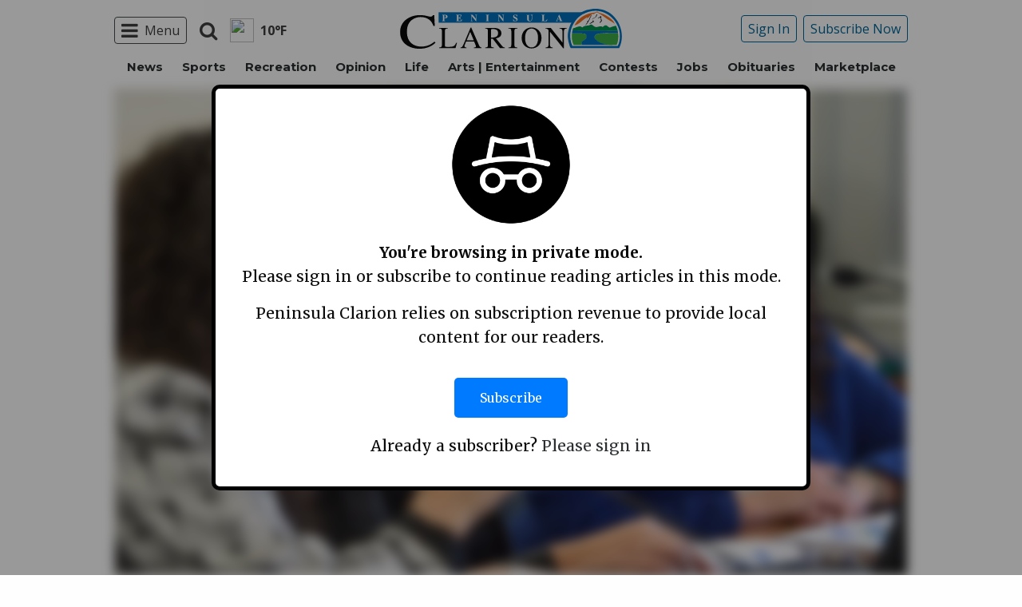

--- FILE ---
content_type: text/html; charset=UTF-8
request_url: https://www.peninsulaclarion.com/news/oil-exploration-predicted-to-increase-on-north-slope/
body_size: 27352
content:
<style>
	#protectedcontent[style*="display: none"]{
		visibility: hidden !important;
	}
</style>
<!doctype html>
<html class="no-js" lang="en-US" prefix="og: http://ogp.me/ns#" >
	<head>
		<meta charset="UTF-8" />
		<meta name="viewport" content="width=device-width, initial-scale=1.0" />
		<meta name="gpsid" content="6092313" />
		<link rel="icon" href="https://www.peninsulaclarion.com/wp-content/themes/spikpc/assets/images/icons/favicon.ico" type="image/x-icon">
		<link rel="apple-touch-icon" sizes="144x144" href="https://www.peninsulaclarion.com/wp-content/themes/spikpc/assets/images/icons/apple-touch-icon-144x144.png">
		<link rel="apple-touch-icon" sizes="114x114" href="https://www.peninsulaclarion.com/wp-content/themes/spikpc/assets/images/icons/apple-touch-icon-114x114.png">
		<link rel="apple-touch-icon" sizes="72x72" href="https://www.peninsulaclarion.com/wp-content/themes/spikpc/assets/images/icons/apple-touch-icon-72x72.png">
		<link rel="apple-touch-icon" href="https://www.peninsulaclarion.com/wp-content/themes/spikpc/assets/images/icons/apple-touch-icon.png">
		<title>Oil exploration predicted to increase on North Slope | Peninsula Clarion</title>
<meta name='robots' content='max-image-preview:large' />
	<style>img:is([sizes="auto" i], [sizes^="auto," i]) { contain-intrinsic-size: 3000px 1500px }</style>
	<!--
<PageMap>
	<DataObject type="thumbnail">
		<Attribute name="src" value="https://www.peninsulaclarion.com/wp-content/uploads/2019/01/6092313_web1_copy_IMG-8777-300x200.jpg"/>
		<Attribute name="width" value="300"/>
		<Attribute name="height" value="200"/>
	</DataObject>
</PageMap>
-->
<!-- This site is optimized with the Yoast SEO Premium plugin v7.6.1 - https://yoast.com/wordpress/plugins/seo/ -->
<meta name="description" content="Money may come. Eventually."/>
<meta name="original-source" content="https://www.peninsulaclarion.com/news/oil-exploration-predicted-to-increase-on-north-slope/" />
<meta property="og:locale" content="en_US" />
<meta property="og:type" content="article" />
<meta property="og:title" content="Oil exploration predicted to increase on North Slope | Peninsula Clarion" />
<meta property="og:description" content="Money may come. Eventually." />
<meta property="og:site_name" content="Peninsula Clarion" />
<meta property="article:tag" content="Alaska Department of Natural Resources" />
<meta property="article:tag" content="Alaska Legislature" />
<meta property="article:tag" content="North Slope" />
<meta property="article:tag" content="oil and gas" />
<meta property="article:tag" content="State &amp; Legislature" />
<meta property="article:section" content="Home" />
<meta property="article:published_time" content="2019-01-20T06:00:00-09:00" />
<meta property="article:modified_time" content="2019-01-20T22:54:04-09:00" />
<meta property="og:updated_time" content="2019-01-20T22:54:04-09:00" />
<meta property="og:image" content="https://www.peninsulaclarion.com/wp-content/uploads/2019/01/6092313_web1_copy_IMG-8777-1024x683.jpg" />
<meta property="og:image:secure_url" content="https://www.peninsulaclarion.com/wp-content/uploads/2019/01/6092313_web1_copy_IMG-8777-1024x683.jpg" />
<meta property="og:image:width" content="1024" />
<meta property="og:image:height" content="683" />
<meta property="og:image:alt" content="Corri Feige, Commissioner of the Department of Natural Resources, right, listens to Chantal Walsh, director of the Division of Oil and Gas, left, as along with Sara Longan, Deputy Commissioner of DNR, center, give a status of North Slope production during a Senate Finance Committee meeting on Thursday, Jan. 17, 2019. (Michael Penn | Juneau Empire)" />
<meta name="twitter:card" content="summary_large_image" />
<meta name="twitter:description" content="Money may come. Eventually." />
<meta name="twitter:title" content="Oil exploration predicted to increase on North Slope | Peninsula Clarion" />
<meta name="twitter:image" content="https://www.peninsulaclarion.com/wp-content/uploads/2019/01/6092313_web1_copy_IMG-8777.jpg" />
<!-- / Yoast SEO Premium plugin. -->

<link rel='dns-prefetch' href='//ajax.googleapis.com' />
<link rel='stylesheet' id='marketplace_section_styles-css' href='https://www.peninsulaclarion.com/wp-content/plugins/marketplace-shortcode-block/css/marketplace.css?ver=6.8.3' type='text/css' media='all' />
<link rel='stylesheet' id='weather_bug_styles-css' href='https://www.peninsulaclarion.com/wp-content/plugins/weather-bug/css/weather-bug.css?ver=6.8.3' type='text/css' media='all' />
<link rel='stylesheet' id='newzware-paywall-jquery-css' href='https://www.peninsulaclarion.com/wp-content/plugins/soundpress-paywall-newzware/css/jquery.ui.all.css?ver=1.0' type='text/css' media='' />
<link rel='stylesheet' id='newzware-paywall-epass-css' href='https://www.peninsulaclarion.com/wp-content/plugins/soundpress-paywall-newzware/css/epass-css.css?ver=1.1' type='text/css' media='' />
<link rel='stylesheet' id='wp-block-library-css' href='https://www.peninsulaclarion.com/wp-includes/css/dist/block-library/style.min.css?ver=6.8.3' type='text/css' media='all' />
<style id='classic-theme-styles-inline-css' type='text/css'>
/*! This file is auto-generated */
.wp-block-button__link{color:#fff;background-color:#32373c;border-radius:9999px;box-shadow:none;text-decoration:none;padding:calc(.667em + 2px) calc(1.333em + 2px);font-size:1.125em}.wp-block-file__button{background:#32373c;color:#fff;text-decoration:none}
</style>
<style id='global-styles-inline-css' type='text/css'>
:root{--wp--preset--aspect-ratio--square: 1;--wp--preset--aspect-ratio--4-3: 4/3;--wp--preset--aspect-ratio--3-4: 3/4;--wp--preset--aspect-ratio--3-2: 3/2;--wp--preset--aspect-ratio--2-3: 2/3;--wp--preset--aspect-ratio--16-9: 16/9;--wp--preset--aspect-ratio--9-16: 9/16;--wp--preset--color--black: #000000;--wp--preset--color--cyan-bluish-gray: #abb8c3;--wp--preset--color--white: #ffffff;--wp--preset--color--pale-pink: #f78da7;--wp--preset--color--vivid-red: #cf2e2e;--wp--preset--color--luminous-vivid-orange: #ff6900;--wp--preset--color--luminous-vivid-amber: #fcb900;--wp--preset--color--light-green-cyan: #7bdcb5;--wp--preset--color--vivid-green-cyan: #00d084;--wp--preset--color--pale-cyan-blue: #8ed1fc;--wp--preset--color--vivid-cyan-blue: #0693e3;--wp--preset--color--vivid-purple: #9b51e0;--wp--preset--gradient--vivid-cyan-blue-to-vivid-purple: linear-gradient(135deg,rgba(6,147,227,1) 0%,rgb(155,81,224) 100%);--wp--preset--gradient--light-green-cyan-to-vivid-green-cyan: linear-gradient(135deg,rgb(122,220,180) 0%,rgb(0,208,130) 100%);--wp--preset--gradient--luminous-vivid-amber-to-luminous-vivid-orange: linear-gradient(135deg,rgba(252,185,0,1) 0%,rgba(255,105,0,1) 100%);--wp--preset--gradient--luminous-vivid-orange-to-vivid-red: linear-gradient(135deg,rgba(255,105,0,1) 0%,rgb(207,46,46) 100%);--wp--preset--gradient--very-light-gray-to-cyan-bluish-gray: linear-gradient(135deg,rgb(238,238,238) 0%,rgb(169,184,195) 100%);--wp--preset--gradient--cool-to-warm-spectrum: linear-gradient(135deg,rgb(74,234,220) 0%,rgb(151,120,209) 20%,rgb(207,42,186) 40%,rgb(238,44,130) 60%,rgb(251,105,98) 80%,rgb(254,248,76) 100%);--wp--preset--gradient--blush-light-purple: linear-gradient(135deg,rgb(255,206,236) 0%,rgb(152,150,240) 100%);--wp--preset--gradient--blush-bordeaux: linear-gradient(135deg,rgb(254,205,165) 0%,rgb(254,45,45) 50%,rgb(107,0,62) 100%);--wp--preset--gradient--luminous-dusk: linear-gradient(135deg,rgb(255,203,112) 0%,rgb(199,81,192) 50%,rgb(65,88,208) 100%);--wp--preset--gradient--pale-ocean: linear-gradient(135deg,rgb(255,245,203) 0%,rgb(182,227,212) 50%,rgb(51,167,181) 100%);--wp--preset--gradient--electric-grass: linear-gradient(135deg,rgb(202,248,128) 0%,rgb(113,206,126) 100%);--wp--preset--gradient--midnight: linear-gradient(135deg,rgb(2,3,129) 0%,rgb(40,116,252) 100%);--wp--preset--font-size--small: 13px;--wp--preset--font-size--medium: 20px;--wp--preset--font-size--large: 36px;--wp--preset--font-size--x-large: 42px;--wp--preset--spacing--20: 0.44rem;--wp--preset--spacing--30: 0.67rem;--wp--preset--spacing--40: 1rem;--wp--preset--spacing--50: 1.5rem;--wp--preset--spacing--60: 2.25rem;--wp--preset--spacing--70: 3.38rem;--wp--preset--spacing--80: 5.06rem;--wp--preset--shadow--natural: 6px 6px 9px rgba(0, 0, 0, 0.2);--wp--preset--shadow--deep: 12px 12px 50px rgba(0, 0, 0, 0.4);--wp--preset--shadow--sharp: 6px 6px 0px rgba(0, 0, 0, 0.2);--wp--preset--shadow--outlined: 6px 6px 0px -3px rgba(255, 255, 255, 1), 6px 6px rgba(0, 0, 0, 1);--wp--preset--shadow--crisp: 6px 6px 0px rgba(0, 0, 0, 1);}:where(.is-layout-flex){gap: 0.5em;}:where(.is-layout-grid){gap: 0.5em;}body .is-layout-flex{display: flex;}.is-layout-flex{flex-wrap: wrap;align-items: center;}.is-layout-flex > :is(*, div){margin: 0;}body .is-layout-grid{display: grid;}.is-layout-grid > :is(*, div){margin: 0;}:where(.wp-block-columns.is-layout-flex){gap: 2em;}:where(.wp-block-columns.is-layout-grid){gap: 2em;}:where(.wp-block-post-template.is-layout-flex){gap: 1.25em;}:where(.wp-block-post-template.is-layout-grid){gap: 1.25em;}.has-black-color{color: var(--wp--preset--color--black) !important;}.has-cyan-bluish-gray-color{color: var(--wp--preset--color--cyan-bluish-gray) !important;}.has-white-color{color: var(--wp--preset--color--white) !important;}.has-pale-pink-color{color: var(--wp--preset--color--pale-pink) !important;}.has-vivid-red-color{color: var(--wp--preset--color--vivid-red) !important;}.has-luminous-vivid-orange-color{color: var(--wp--preset--color--luminous-vivid-orange) !important;}.has-luminous-vivid-amber-color{color: var(--wp--preset--color--luminous-vivid-amber) !important;}.has-light-green-cyan-color{color: var(--wp--preset--color--light-green-cyan) !important;}.has-vivid-green-cyan-color{color: var(--wp--preset--color--vivid-green-cyan) !important;}.has-pale-cyan-blue-color{color: var(--wp--preset--color--pale-cyan-blue) !important;}.has-vivid-cyan-blue-color{color: var(--wp--preset--color--vivid-cyan-blue) !important;}.has-vivid-purple-color{color: var(--wp--preset--color--vivid-purple) !important;}.has-black-background-color{background-color: var(--wp--preset--color--black) !important;}.has-cyan-bluish-gray-background-color{background-color: var(--wp--preset--color--cyan-bluish-gray) !important;}.has-white-background-color{background-color: var(--wp--preset--color--white) !important;}.has-pale-pink-background-color{background-color: var(--wp--preset--color--pale-pink) !important;}.has-vivid-red-background-color{background-color: var(--wp--preset--color--vivid-red) !important;}.has-luminous-vivid-orange-background-color{background-color: var(--wp--preset--color--luminous-vivid-orange) !important;}.has-luminous-vivid-amber-background-color{background-color: var(--wp--preset--color--luminous-vivid-amber) !important;}.has-light-green-cyan-background-color{background-color: var(--wp--preset--color--light-green-cyan) !important;}.has-vivid-green-cyan-background-color{background-color: var(--wp--preset--color--vivid-green-cyan) !important;}.has-pale-cyan-blue-background-color{background-color: var(--wp--preset--color--pale-cyan-blue) !important;}.has-vivid-cyan-blue-background-color{background-color: var(--wp--preset--color--vivid-cyan-blue) !important;}.has-vivid-purple-background-color{background-color: var(--wp--preset--color--vivid-purple) !important;}.has-black-border-color{border-color: var(--wp--preset--color--black) !important;}.has-cyan-bluish-gray-border-color{border-color: var(--wp--preset--color--cyan-bluish-gray) !important;}.has-white-border-color{border-color: var(--wp--preset--color--white) !important;}.has-pale-pink-border-color{border-color: var(--wp--preset--color--pale-pink) !important;}.has-vivid-red-border-color{border-color: var(--wp--preset--color--vivid-red) !important;}.has-luminous-vivid-orange-border-color{border-color: var(--wp--preset--color--luminous-vivid-orange) !important;}.has-luminous-vivid-amber-border-color{border-color: var(--wp--preset--color--luminous-vivid-amber) !important;}.has-light-green-cyan-border-color{border-color: var(--wp--preset--color--light-green-cyan) !important;}.has-vivid-green-cyan-border-color{border-color: var(--wp--preset--color--vivid-green-cyan) !important;}.has-pale-cyan-blue-border-color{border-color: var(--wp--preset--color--pale-cyan-blue) !important;}.has-vivid-cyan-blue-border-color{border-color: var(--wp--preset--color--vivid-cyan-blue) !important;}.has-vivid-purple-border-color{border-color: var(--wp--preset--color--vivid-purple) !important;}.has-vivid-cyan-blue-to-vivid-purple-gradient-background{background: var(--wp--preset--gradient--vivid-cyan-blue-to-vivid-purple) !important;}.has-light-green-cyan-to-vivid-green-cyan-gradient-background{background: var(--wp--preset--gradient--light-green-cyan-to-vivid-green-cyan) !important;}.has-luminous-vivid-amber-to-luminous-vivid-orange-gradient-background{background: var(--wp--preset--gradient--luminous-vivid-amber-to-luminous-vivid-orange) !important;}.has-luminous-vivid-orange-to-vivid-red-gradient-background{background: var(--wp--preset--gradient--luminous-vivid-orange-to-vivid-red) !important;}.has-very-light-gray-to-cyan-bluish-gray-gradient-background{background: var(--wp--preset--gradient--very-light-gray-to-cyan-bluish-gray) !important;}.has-cool-to-warm-spectrum-gradient-background{background: var(--wp--preset--gradient--cool-to-warm-spectrum) !important;}.has-blush-light-purple-gradient-background{background: var(--wp--preset--gradient--blush-light-purple) !important;}.has-blush-bordeaux-gradient-background{background: var(--wp--preset--gradient--blush-bordeaux) !important;}.has-luminous-dusk-gradient-background{background: var(--wp--preset--gradient--luminous-dusk) !important;}.has-pale-ocean-gradient-background{background: var(--wp--preset--gradient--pale-ocean) !important;}.has-electric-grass-gradient-background{background: var(--wp--preset--gradient--electric-grass) !important;}.has-midnight-gradient-background{background: var(--wp--preset--gradient--midnight) !important;}.has-small-font-size{font-size: var(--wp--preset--font-size--small) !important;}.has-medium-font-size{font-size: var(--wp--preset--font-size--medium) !important;}.has-large-font-size{font-size: var(--wp--preset--font-size--large) !important;}.has-x-large-font-size{font-size: var(--wp--preset--font-size--x-large) !important;}
:where(.wp-block-post-template.is-layout-flex){gap: 1.25em;}:where(.wp-block-post-template.is-layout-grid){gap: 1.25em;}
:where(.wp-block-columns.is-layout-flex){gap: 2em;}:where(.wp-block-columns.is-layout-grid){gap: 2em;}
:root :where(.wp-block-pullquote){font-size: 1.5em;line-height: 1.6;}
</style>
<link rel='stylesheet' id='incognito-detector-style-css' href='https://www.peninsulaclarion.com/wp-content/plugins/incognito_dectector/css/incognito-detector.css?ver=1.00' type='text/css' media='all' />
<link rel='stylesheet' id='wpba_front_end_styles-css' href='https://www.peninsulaclarion.com/wp-content/plugins/wp-better-attachments/assets/css/wpba-frontend.css?ver=1.3.11' type='text/css' media='all' />
<link rel='stylesheet' id='main-stylesheet-css' href='https://www.peninsulaclarion.com/wp-content/themes/spikpc/assets/stylesheets/foundation.css?ver=2.9.0' type='text/css' media='all' />
<script type="text/javascript" id="newzware-paywall-config-js-extra">
/* <![CDATA[ */
var php_vars = {"publication":"Peninsula Clarion","website":"https:\/\/peninsulaclarion.com","site":"sound","edition":"KPC","meter":"3","imgBestValue":"\/wp-content\/themes\/spikpc\/assets\/images\/subscribe\/Kenai_BestValue_850x445.jpg","imgBestCollage":"\/wp-content\/themes\/spikpc\/assets\/images\/subscribe\/Kenai_Collage.jpg","imgBestRegister":"\/wp-content\/themes\/spikpc\/assets\/images\/subscribe\/RegisterButton140.jpg"};
/* ]]> */
</script>
<script type="text/javascript" src="https://www.peninsulaclarion.com/wp-content/plugins/soundpress-paywall-newzware/javascript/config.js?ver=2.2" id="newzware-paywall-config-js"></script>
<script type="text/javascript" src="https://www.peninsulaclarion.com/wp-content/plugins/soundpress-paywall-newzware/javascript/site-min.js?ver=1.0" id="newzware-paywall-site-js"></script>
<script type="text/javascript" src="https://www.peninsulaclarion.com/wp-content/plugins/soundpress-paywall-newzware/javascript/jquery-1.7.2.js?ver=1.0" id="newzware-paywall-jquery-js"></script>
<script type="text/javascript" src="https://www.peninsulaclarion.com/wp-content/plugins/soundpress-paywall-newzware/javascript/jquery.ui.core.min.js?ver=1.0" id="newzware-paywall-jquery-core-js"></script>
<script type="text/javascript" src="https://www.peninsulaclarion.com/wp-content/plugins/soundpress-paywall-newzware/javascript/jquery-ui.min.js?ver=1.0" id="newzware-paywall-jquery-min-js"></script>
<script type="text/javascript" src="https://www.peninsulaclarion.com/wp-content/plugins/soundpress-paywall-newzware/javascript/nwJQuery.js?ver=1.0" id="newzware-paywall-noConflict-js"></script>
<script type="text/javascript" src="https://www.peninsulaclarion.com/wp-content/plugins/soundpress-paywall-newzware/javascript/e-pass-min.js?ver=1.0" id="newzware-paywall-epass-min-js"></script>
<script type="text/javascript" src="//ajax.googleapis.com/ajax/libs/jquery/2.2.4/jquery.min.js?ver=2.2.4" id="jquery-js"></script>
<script type="text/javascript" src="https://www.peninsulaclarion.com/wp-content/plugins/soundpress-comscore/js/comscore.js?ver=1.0" id="comscore-js-js"></script>
<noscript><img src="https://sb.scorecardresearch.com/p?c1=2&c2=6035032&cv=2.0&cj=1" /></noscript>

<script type="text/javascript" src="https://www.peninsulaclarion.com/wp-content/plugins/soundpress-header-bidding-amzn/js/hb-amzn-uam.js" id="header-bidding-amzn-js"></script>
<script type="text/javascript" src="https://www.peninsulaclarion.com/wp-content/plugins/wp-retina-2x/app/picturefill.min.js?ver=1735823762" id="wr2x-picturefill-js-js"></script>
<script type="text/javascript" src="//ajax.googleapis.com/ajax/libs/webfont/1.6.16/webfont.js?ver=6.8.3" id="load-wf-js"></script>
<script type="text/javascript" src="https://www.peninsulaclarion.com/wp-content/themes/spikpc/assets/javascript/webfontloader.js?ver=1.0.0" id="load-fonts-js"></script>
<script type="text/javascript" src="https://www.peninsulaclarion.com/wp-content/themes/spikpc/assets/javascript/opencomments.js?ver=1.0.0" id="open-comments-js"></script>
<script defer type="text/javascript" src="https://www.peninsulaclarion.com/wp-content/plugins/marketplace-shortcode-block/js/marketplace.js?ver=6.8.3" id="marketplace_section_script-defer-js"></script>
<link rel="https://api.w.org/" href="https://www.peninsulaclarion.com/wp-json/" /><link rel="alternate" title="JSON" type="application/json" href="https://www.peninsulaclarion.com/wp-json/wp/v2/posts/37180" /><link rel="alternate" title="oEmbed (JSON)" type="application/json+oembed" href="https://www.peninsulaclarion.com/wp-json/oembed/1.0/embed?url=https%3A%2F%2Fwww.peninsulaclarion.com%2Fnews%2Foil-exploration-predicted-to-increase-on-north-slope%2F" />
<link rel="alternate" title="oEmbed (XML)" type="text/xml+oembed" href="https://www.peninsulaclarion.com/wp-json/oembed/1.0/embed?url=https%3A%2F%2Fwww.peninsulaclarion.com%2Fnews%2Foil-exploration-predicted-to-increase-on-north-slope%2F&#038;format=xml" />
		<meta property="fb:pages" content="308130784565 " />
		<!--Newzware embed-->
<style>
.nwstartoverlay { position: absolute; width: 100%; height: 50%; top: 10%; text-align: center; z-index: 2147483646}
</style>
<script id='newzwareNSconfig' src='https://everettweb.newzware.com/ss70v2/sound/custom/nwstartconfig_KPC.js'></script>

<!-- Google Tag Manager -->
<script>(function(w,d,s,l,i){w[l]=w[l]||[];w[l].push({'gtm.start':
new Date().getTime(),event:'gtm.js'});var f=d.getElementsByTagName(s)[0],
j=d.createElement(s),dl=l!='dataLayer'?'&l='+l:'';j.async=true;j.src=
'https://www.googletagmanager.com/gtm.js?id='+i+dl;f.parentNode.insertBefore(j,f);
})(window,document,'script','dataLayer','GTM-NDKHNZ4');</script>
<!-- End Google Tag Manager -->
<!-- Google Tag Manager -->
<script>(function(w,d,s,l,i){w[l]=w[l]||[];w[l].push({'gtm.start':
new Date().getTime(),event:'gtm.js'});var f=d.getElementsByTagName(s)[0],
j=d.createElement(s),dl=l!='dataLayer'?'&l='+l:'';j.async=true;j.src=
'https://www.googletagmanager.com/gtm.js?id='+i+dl;f.parentNode.insertBefore(j,f);
})(window,document,'script','dataLayer','GTM-W5KT5LF');</script>
<!-- End Google Tag Manager -->


<!-- blue conic scripts -->
<!-- <script src="//cdn.blueconic.net/soundpublishing.js"></script> -->
<script src="https://z747.peninsulaclarion.com/script.js"></script>

<!-- Outbrain script -->
<!--<script type="text/javascript" async="async" src="//widgets.outbrain.com/outbrain.js"></script>-->

<!-- Automatad Refresh -->
<!-- <script type="text/javascript" src="https://go.automatad.com/geo/eoyjde/afihbs.js" async></script> -->

<!-- JW Player -->
<script src="https://cdn.jwplayer.com/libraries/NOZVn4NA.js"></script>

<!-- Next Millenium -->
<!-- AC load NM only if not logged in -->
<!--<script>
window.onload = function () { 
var profile=blueConicClient.profile.getProfile();
var profile=blueConicClient.profile.getProfile();
profile.loadValues();
var status=profile.getValues("_bc_dev_logged_in_test");
if (!status.includes("true")){
   var d = document;
            h = d.getElementsByTagName('head')[0];
            s = d.createElement('script');
    s.type = 'text/javascript';
    s.async = true;
    s.src = 'https://powerad.ai/script.js';
    h.appendChild(s);
}
};
</script>-->
<meta property="fb:pages" content="308130784565" />

<script type='text/javascript'>
$(window).load(function(){
  Foundation.reInit('equalizer');
});
</script>


<!-- Mather listener -->
<script type="text/javascript">
// Sound Publishing / All Markets
// Place this tagging anywhere on your page or install with Google Tag Manager
(function(cid,mkt,config,domain) {
  var ml = document.createElement('script');
  var s = document.getElementsByTagName('script')[0] || document.head;
  var cb;

  try {
    if (!(cb = localStorage._matherVer)) {
      throw false;
    }
  } catch (e) {
    cb = Math.round(new Date() / 1.0368e9);
  }

  ml.type = 'text/javascript'; ml.async = true; ml.defer = true; ml.id = '_mljs';
  ml.src = ('https:' == window.location.protocol ? 'https' : 'http') + '://' + (domain || 'js.matheranalytics.com/s') + '/' + cid + '/' + mkt + '/' + (config ? config + '/' : '') + 'ml.js?cb=' + cb;
  s.parentNode.insertBefore(ml, s);
})('ma13246','715673500','');
</script>
<!--End Mather Listener -->




<script type='text/javascript'>
//If an ad iframe does not load, hide div. Horizontal divs have extra markup that DFP collapse divs doesn't hide
jQuery( document ).ready(function() {
   if ( jQuery( ".horizontal iframe" ).length ==0 ) {
     jQuery('.gpt-ad').hide();
} 
});
</script>

<script type='text/javascript'>
$(document).ready(function(){
	if ( $( ".home" ).length ) {
		$(".affinity-menu ul li").delay(1000).animate({"opacity": "1"}, 200);
	} else {
		$( ".affinity-menu ul li" ).addClass( "enabled" );
	}
});
</script>

<!-- Don't delete for now.
<script type='text/javascript'>
function thirty_pc() {
    var height = $(window).height();
    var thirtypc = (60 * height) / 100;
    thirtypc = parseInt(thirtypc) + 'px';
    $("ul.dropdown.menu.submenu.is-dropdown-submenu.first-sub.vertical").first().css({'max-height':thirtypc});
}
$(document).ready(function() {
    thirty_pc();
    $(window).bind('resize', thirty_pc);
});
</script>
-->

<!-- AM: Not sure what these are used for -->
<script type='text/javascript'>var _sf_startpt=(new Date()).getTime()</script>

<script type='text/javascript'>
// Add Foundation classes to entry-content tables to enable special features.
jQuery(document).ready(function() {
  $('.entry-content table, .entry-content p table').addClass('hover');
});
</script>

<!-- Facebook Pixel Code -->
<script>
  !function(f,b,e,v,n,t,s)
  {if(f.fbq)return;n=f.fbq=function(){n.callMethod?
  n.callMethod.apply(n,arguments):n.queue.push(arguments)};
  if(!f._fbq)f._fbq=n;n.push=n;n.loaded=!0;n.version='2.0';
  n.queue=[];t=b.createElement(e);t.async=!0;
  t.src=v;s=b.getElementsByTagName(e)[0];
  s.parentNode.insertBefore(t,s)}(window, document,'script',
  'https://connect.facebook.net/en_US/fbevents.js');
  fbq('init', '1847949945485914');
  fbq('track', 'PageView');
</script>
<noscript><img height="1" width="1" style="display:none"
  src="https://www.facebook.com/tr?id=1847949945485914&ev=PageView&noscript=1"
/></noscript>
<!-- End Facebook Pixel Code -->


<!-- Start Marfeel Code -->
<script type="text/javascript">
!function(){"use strict";function e(e){var t=!(arguments.length>1&&void 0!==arguments[1])||arguments[1],c=document.createElement("script");c.src=e,t?c.type="module":(c.async=!0,c.type="text/javascript",c.setAttribute("nomodule",""));var n=document.getElementsByTagName("script")[0];n.parentNode.insertBefore(c,n)}!function(t,c){!function(t,c,n){var a,o,r;n.accountId=c,null!==(a=t.marfeel)&&void 0!==a||(t.marfeel={}),null!==(o=(r=t.marfeel).cmd)&&void 0!==o||(r.cmd=[]),t.marfeel.config=n;var i="https://sdk.mrf.io/statics";e("".concat(i,"/marfeel-sdk.js?id=").concat(c),!0),e("".concat(i,"/marfeel-sdk.es5.js?id=").concat(c),!1)}(t,c,arguments.length>2&&void 0!==arguments[2]?arguments[2]:{})}(window,7739,{} /* Config */)}();
</script>
<!-- End Marfeel Code -->

<!-- This site is optimized with the Schema plugin v1.7.9.6 - https://schema.press -->
<script type="application/ld+json">{"@context":"https:\/\/schema.org\/","@type":"BlogPosting","mainEntityOfPage":{"@type":"WebPage","@id":"https:\/\/www.peninsulaclarion.com\/news\/oil-exploration-predicted-to-increase-on-north-slope\/"},"url":"https:\/\/www.peninsulaclarion.com\/news\/oil-exploration-predicted-to-increase-on-north-slope\/","headline":"Oil exploration predicted to increase on North Slope","datePublished":"2019-01-20T06:00:00-09:00","dateModified":"2019-01-20T22:54:04-09:00","publisher":{"@type":"Organization","@id":"https:\/\/www.peninsulaclarion.com\/#organization","name":"Peninsula Clarion","logo":{"@type":"ImageObject","url":"","width":600,"height":60}},"image":{"@type":"ImageObject","url":"https:\/\/www.peninsulaclarion.com\/wp-content\/uploads\/2019\/01\/6092313_web1_copy_IMG-8777.jpg","width":2048,"height":1366},"articleSection":"Home","keywords":"Alaska Department of Natural Resources, Alaska Legislature, North Slope, oil and gas, State &amp; Legislature","description":"\n\t\t\t\t<p>Money may come. Eventually. <\/p>\n\t\t\t","author":{"@type":"Person","name":"Alex McCarthy","url":"https:\/\/www.peninsulaclarion.com\/author\/alex-mccarthy\/","image":{"@type":"ImageObject","url":"https:\/\/secure.gravatar.com\/avatar\/a126b372be57ca04477fd36df636d27235fb95bc3a8cd9a2e78b66bedc4498c6?s=96&d=mm&r=g","height":96,"width":96}}}</script>


<!-- Google Analytics -->
<script async src="https://www.googletagmanager.com/gtag/js?id=UA-6450631-11"></script>
<script>
  window.dataLayer = window.dataLayer || [];
  function gtag(){dataLayer.push(arguments);}
  gtag('js', new Date());

  gtag('config','UA-6450631-11',{'dimension1': 'Alex McCarthy','dimension2': 'news', 'dimension3': 'alaska department of natural resources,alaska legislature,north slope,oil and gas,state & legislature', 'dimension4': 'post'});
  gtag('config','UA-109002081-1',{'dimension1': 'Alex McCarthy','dimension2': 'news', 'dimension3': 'alaska department of natural resources,alaska legislature,north slope,oil and gas,state & legislature', 'dimension4': 'post'});
  gtag('config','UA-109002081-15',{'dimension1': 'Alex McCarthy','dimension2': 'news', 'dimension3': 'alaska department of natural resources,alaska legislature,north slope,oil and gas,state & legislature', 'dimension4': 'post'});
  gtag('config','UA-109002081-13',{'dimension1': 'Alex McCarthy','dimension2': 'news', 'dimension3': 'alaska department of natural resources,alaska legislature,north slope,oil and gas,state & legislature', 'dimension4': 'post'});
</script>
<!-- End Google Analytics -->
<!-- Google Analytics Event elements -->
<script type='text/javascript'>
  $(document).ready(function(){
    $("ul.dropdown.menu:first-child > li > a.search").click(function(){
      gtag('event', 'Click', {'event_category': 'Main Navigation', 'event_label': 'Search Button'});
    });
    $("a.pub-logo-large").click(function(){
      gtag('event', 'Click', {'event_category': 'Main Navigation', 'event_label': 'Header Logo'});
    });
    $("a.pub-logo-small").click(function(){
      gtag('event', 'Click', {'event_category': 'Footer Navigation', 'event_label': 'Footer Logo'});
    });
    $("a.pub-logo-mobile-nav").click(function(){
      gtag('event', 'Click', {'event_category': 'Mobile Navigation', 'event_label': 'Header Logo'});
    });
    $(".top-bar ul.subscriber-tools li:first-child a").click(function(){
      gtag('event', 'Click', {'event_category': 'Main Navigation', 'event_label': 'Subscribe Button'});
    });
    $("#footer ul.subscriber-tools li a").click(function(){
      gtag('event', 'Click', {'event_category': 'Footer Navigation', 'event_label': 'Subscribe Button'});
    });
    $(".entry-content-meta .callout.related a").click(function(){
      gtag('event', 'Click', {'event_category': 'Recirculating Content', 'event_label': 'Related Content'});
    });
    $(".entry-content .post-attachment p a").click(function(){
      gtag('event', 'Click', {'event_category': 'Story Tools', 'event_label': 'Photo Gallery Image View'});
    });
    $(".module-adjacent-posts .adjacent-next a").click(function(){
      gtag('event', 'Click', {'event_category': 'Recirculating Content', 'event_label': 'Next Adjacent Story'});
    });
    $(".module-adjacent-posts .adjacent-prev a").click(function(){
      gtag('event', 'Click', {'event_category': 'Recirculating Content', 'event_label': 'Previous Adjacent Story'});
    });
  });
</script>
<!-- End Event elements -->
<style type='text/css'>#slidebox {background-image:url('/wp-content/themes/spikpc/assets/images/subscribe/Kenai-saturated.jpg')</style><script type="text/javascript">
		if (screen.width < 640) {
			nwLogoutID = "nwmobilelogoutdiv";
			nwLogoutText = "Subscriber Sign Out";
		}var sp_userVar = newzware_getCookie(nwUserCk); var sp_userLgVar = newzware_getCookie(nwUserLgCk); if (sp_userVar != null && sp_userVar != "" && sp_userLgVar != null && sp_userLgVar != "") { nwNoActionOnInit = false; } else { nwNoActionOnInit = true; }newzware_epassInit();</script>		<style type="text/css" id="wp-custom-css">
			article.main-content .entry-content-meta.related-content-block {
	clear: initial;
}

@media (max-width: 639px) {
  body .uwy.userway_p3 {
    top: 50% !important
  }
}

@media (min-width: 640px ) and (max-width: 1023px) {
  body .uwy.userway_p3 {
    top: 60px !important
  }
}

.affinity-menu ul li{
	padding: 0px 10px;
}


/* img:is([sizes="auto" i], [sizes^="auto," i]){
		aspect-ratio: 3/2; 
  object-fit: cover;
} */

body.category img:is([sizes="auto" i], [sizes^="auto," i]){
		aspect-ratio: 3/2; 
  object-fit: cover;
}

.row img:is([sizes="auto" i], [sizes^="auto," i]){
		aspect-ratio: 3/2; 
  object-fit: cover;
}		</style>
		<!-- DoubleClick for Publishers -->
<script type='text/javascript'>
    var googletag = googletag || {};
    googletag.cmd = googletag.cmd || [];
    (function() {
        var gads = document.createElement('script');
        gads.async = true;
        gads.type = 'text/javascript';
        var useSSL = 'https:' == document.location.protocol;
        gads.src = (useSSL ? 'https:' : 'http:') +
            '//www.googletagservices.com/tag/js/gpt.js';
        var node = document.getElementsByTagName('script')[0];
        node.parentNode.insertBefore(gads, node);
    })();
</script>

<script type='text/javascript'>
    var gptAdSlots = [];
    googletag.cmd.push(function() {
        var mappingHorizontal = googletag.sizeMapping().
        addSize([1024, 0],[[970, 250],[970, 90], [728, 90], [970, 30]]).
        addSize([768, 0],[[728, 90], [320, 50], [320, 100], [300, 50]]).
        addSize([340, 0],[[320, 50], [320, 100], [300, 50]]).
        addSize([0, 0],[300, 50]).
        build();
        var mappingVertical = googletag.sizeMapping().
        addSize([1024, 0],[[300, 1050],[300, 600], [300, 250]]).
        addSize([320, 0],[[300, 600],[300, 250]]).
        addSize([0, 0],[300, 250]).
        build();
        var mappingFeatured = googletag.sizeMapping().
        addSize([1024, 0],[[300, 1050],[300, 600]]).
        addSize([320, 0],[[300, 600]]).
        addSize([0, 0],[300, 250]).
        build();
        var mappingHIPencil = googletag.sizeMapping().
        addSize([980, 0],[[970, 30],[970, 250]]).
        addSize([0, 0],[320, 50]).
        build();
        var mappingPollSponsor = googletag.sizeMapping().
        addSize([1024, 0],[[500, 200]]).
        addSize([0, 0],[300, 250]).
        build();

        gptAdSlots[0] = googletag.defineSlot('/22692889424/sp/adunit0', [[320, 50], [970, 30], [970, 250]], 'div-gpt-0').defineSizeMapping(mappingHIPencil).addService(googletag.pubads());
        gptAdSlots[1] = googletag.defineSlot('/22692889424/sp/adUnit1', [970, 90], 'div-gpt-1').defineSizeMapping(mappingHorizontal).addService(googletag.pubads());
        gptAdSlots[2] = googletag.defineSlot('/22692889424/sp/adUnit2', [[300, 1050],[300, 600], [300, 250]], 'div-gpt-2').defineSizeMapping(mappingFeatured).addService(googletag.pubads());
        gptAdSlots[3] = googletag.defineSlot('/22692889424/sp/adUnit3', [[970, 250],[970, 90], [728, 90],[320, 50], [320, 100], [300, 50]], 'div-gpt-3').defineSizeMapping(mappingHorizontal).addService(googletag.pubads());
        gptAdSlots[4] = googletag.defineSlot('/22692889424/sp/adUnit4', [[300, 600], [300, 250]], 'div-gpt-4').defineSizeMapping(mappingVertical).addService(googletag.pubads());
        gptAdSlots[5] = googletag.defineSlot('/22692889424/sp/adUnit5', [[970, 250],[970, 90], [728, 90],[320, 50], [320, 100], [300, 50]], 'div-gpt-5').defineSizeMapping(mappingHorizontal).addService(googletag.pubads());
        gptAdSlots[6] = googletag.defineSlot('/22692889424/sp/adUnit6', [[300, 1050],[300, 600], [300, 250]], 'div-gpt-6').defineSizeMapping(mappingVertical).addService(googletag.pubads());
        gptAdSlots[7] = googletag.defineSlot('/22692889424/sp/adUnit7', [[970, 250],[970, 90], [728, 90],[320, 50], [320, 100], [300, 50]], 'div-gpt-7').defineSizeMapping(mappingHorizontal).addService(googletag.pubads());
        gptAdSlots[8] = googletag.defineSlot('/22692889424/sp/adUnit8', [[300, 1050],[300, 600], [300, 250]], 'div-gpt-8').defineSizeMapping(mappingVertical).addService(googletag.pubads());
        gptAdSlots[9] = googletag.defineSlot('/22692889424/sp/adUnit9', [[970, 250],[970, 90], [728, 90],[320, 50], [320, 100], [300, 50]], 'div-gpt-9').defineSizeMapping(mappingHorizontal).addService(googletag.pubads());
        gptAdSlots[10] = googletag.defineSlot('/22692889424/sp/adUnit10', [[300, 1050],[300, 600], [300, 250]], 'div-gpt-10').defineSizeMapping(mappingVertical).addService(googletag.pubads());
        gptAdSlots[11] = googletag.defineSlot('/22692889424/sp/adUnit11', [[970, 250],[970, 90], [728, 90],[320, 50], [320, 100], [300, 50]], 'div-gpt-11').defineSizeMapping(mappingHorizontal).addService(googletag.pubads());
        gptAdSlots[12] = googletag.defineSlot('/22692889424/sp/adUnit12', [[300, 1050],[300, 600], [300, 250]], 'div-gpt-12').defineSizeMapping(mappingVertical).addService(googletag.pubads());
        gptAdSlots[13] = googletag.defineSlot('/22692889424/sp/adUnit13', [[970, 250],[970, 90], [728, 90],[320, 50], [320, 100], [300, 50]], 'div-gpt-13').defineSizeMapping(mappingHorizontal).addService(googletag.pubads());
        gptAdSlots[14] = googletag.defineSlot('/22692889424/sp/adUnit14', [[300, 1050],[300, 600], [300, 250]], 'div-gpt-14').defineSizeMapping(mappingVertical).addService(googletag.pubads());
        gptAdSlots[15] = googletag.defineSlot('/22692889424/sp/adUnit15', [[970, 250],[970, 90], [728, 90],[320, 50], [320, 100], [300, 50]], 'div-gpt-15').defineSizeMapping(mappingHorizontal).addService(googletag.pubads());
        gptAdSlots[16] = googletag.defineSlot('/22692889424/sp/adunit100', [280, 100], 'div-gpt-ad-1470105203778-0').addService(googletag.pubads());
        gptAdSlots[17] = googletag.defineSlot('/22692889424/sp/adunit100', [280, 100], 'div-gpt-ad-1470105203778-1').addService(googletag.pubads());
        gptAdSlots[18] = googletag.defineSlot('/22692889424/sp/adunit100', [120, 100], 'div-gpt-ad-1470105203778-2').addService(googletag.pubads());
        gptAdSlots[19] = googletag.defineSlot('/22692889424/sp/adunit100', [120, 100], 'div-gpt-ad-1470105203778-3').addService(googletag.pubads());
        gptAdSlots[20] = googletag.defineSlot('/22692889424/sp/adunit101', [500, 200], 'div-gpt-20').defineSizeMapping(mappingPollSponsor).addService(googletag.pubads());
        gptAdSlots[21] = googletag.defineSlot('/22692889424/sp/adunit102', [1,1], 'div-gpt-102').addService(googletag.pubads());
        gptAdSlots[22] = googletag.defineSlot('/22692889424/sp/adunit31', [300, 250], 'div-gpt-31').addService(googletag.pubads());
        gptAdSlots[23] = googletag.defineSlot('/22692889424/sp/adunit32', [300, 250], 'div-gpt-32').addService(googletag.pubads());
        gptAdSlots[24] = googletag.defineSlot('/22692889424/sp/adunit33', [300, 250], 'div-gpt-33').addService(googletag.pubads());
        gptAdSlots[25] = googletag.defineSlot('/22692889424/sp/adunit34', [300, 250], 'div-gpt-34').addService(googletag.pubads());
        gptAdSlots[26] = googletag.defineSlot('/22692889424/sp/adunit35', [300, 250], 'div-gpt-35').addService(googletag.pubads());
        gptAdSlots[27] = googletag.defineSlot('/22692889424/sp/adunit36', [300, 250], 'div-gpt-36').addService(googletag.pubads());
        gptAdSlots[28] = googletag.defineSlot('/22692889424/sp/adunit37', [300, 250], 'div-gpt-37').addService(googletag.pubads());
        gptAdSlots[29] = googletag.defineSlot('/22692889424/sp/adunit38', [300, 250], 'div-gpt-38').addService(googletag.pubads());
        gptAdSlots[30] = googletag.defineSlot('/22692889424/sp/adunit39', [300, 250], 'div-gpt-39').addService(googletag.pubads());
        googletag.defineSlot('/22692889424/sp/contest0', [[728, 90], [320, 50], [970, 90]], 'contest0').addService(googletag.pubads());
googletag.defineSlot('/22692889424/sp/contest1', [[300, 250], [300, 1050], [300, 600]], 'contest1').addService(googletag.pubads());
googletag.defineSlot('/22692889424/sp/contest2', [[300, 250], [300, 1050], [300, 600]], 'contest2').addService(googletag.pubads());
googletag.defineSlot('/22692889424/sp/contest3', [[300, 250], [300, 1050], [300, 600]], 'contest3').addService(googletag.pubads());
googletag.defineSlot('/22692889424/sp/contest4', [[300, 250], [300, 1050], [300, 600]], 'contest4').addService(googletag.pubads());

        googletag.pubads().setTargeting('site', ['peninsulaclarion.com']).setTargeting("pageUrl", [window.location.pathname]);
        googletag.pubads().collapseEmptyDivs();
        googletag.enableServices();
    });
</script>
<!-- End DoubleClick for Publishers -->		<div class="loggedInStatus"></div>
	</head>
	<body class="wp-singular post-template-default single single-post postid-37180 single-format-standard wp-theme-spikpc offcanvas">
	
		<div class="off-canvas-wrapper">
		<div class="off-canvas-wrapper-inner" data-off-canvas-wrapper>
		
<nav class="off-canvas position-left" id="mobile-menu" data-off-canvas data-auto-focus="false" data-position="left" role="navigation">
  <ul id="menu-primary-header" class="vertical menu" data-accordion-menu><li id="nwmobilelogoutdiv"><a href="javascript:newzware_doLogout();">Sign Out</a></li><li class="loglinks_mobile"><a onClick="javascript:newzware_showLogin();showLogInBox();" href="javascript:void(0)">Sign In</a></li><li class='menu-item-home'><a onclick="gtag('event', 'Click', {'event_category': 'Main Navigation', 'event_label': 'Home'});" href='https://www.peninsulaclarion.com/' rel='home'>Home</a></li><li class='menu-item-search'><a onclick="gtag('event', 'Click', {'event_category': 'Main Navigation', 'event_label': 'Search'});" href="javascript:void(0)" data-open="searchModal">Search</a></li><li id="menu-item-34621" class="menu-item menu-item-type-post_type menu-item-object-page menu-item-has-children menu-item-34621"><a href="https://www.peninsulaclarion.com/subscriber-center/" onclick="gtag(&#039;event&#039;, &#039;Click&#039;, {&#039;event_category&#039;: &#039;Mobile Navigation&#039;, &#039;event_label&#039;: &#039;Subscriber Center&#039;});">Subscriber Center</a>
<ul class="vertical nested menu">
	<li id="menu-item-34620" class="menu-item menu-item-type-post_type menu-item-object-page menu-item-34620"><a href="https://www.peninsulaclarion.com/subscriber-center/" onclick="gtag(&#039;event&#039;, &#039;Click&#039;, {&#039;event_category&#039;: &#039;Mobile Navigation&#039;, &#039;event_label&#039;: &#039;Subscriber Center&#039;});">Subscriber Center</a></li>
	<li id="menu-item-40" class="menu-item menu-item-type-post_type menu-item-object-page menu-item-40"><a href="https://www.peninsulaclarion.com/subscribe/" onclick="gtag(&#039;event&#039;, &#039;Click&#039;, {&#039;event_category&#039;: &#039;Mobile Navigation&#039;, &#039;event_label&#039;: &#039;Subscribe&#039;});">Subscribe</a></li>
	<li id="menu-item-34616" class="menu-item menu-item-type-post_type menu-item-object-page menu-item-34616"><a href="https://www.peninsulaclarion.com/faqs/" onclick="gtag(&#039;event&#039;, &#039;Click&#039;, {&#039;event_category&#039;: &#039;Mobile Navigation&#039;, &#039;event_label&#039;: &#039;FAQs&#039;});">FAQs</a></li>
</ul>
</li>
<li id="menu-item-56796" class="menu-item menu-item-type-post_type menu-item-object-page menu-item-56796"><a href="https://www.peninsulaclarion.com/newsletters/" onclick="gtag(&#039;event&#039;, &#039;Click&#039;, {&#039;event_category&#039;: &#039;Mobile Navigation&#039;, &#039;event_label&#039;: &#039;Newsletters&#039;});">Newsletters</a></li>
<li id="menu-item-48" class="menu-item menu-item-type-taxonomy menu-item-object-category current-post-ancestor current-menu-parent current-post-parent menu-item-has-children menu-item-48"><a href="https://www.peninsulaclarion.com/news/" onclick="gtag(&#039;event&#039;, &#039;Click&#039;, {&#039;event_category&#039;: &#039;Mobile Navigation&#039;, &#039;event_label&#039;: &#039;News&#039;});">News</a>
<ul class="vertical nested menu">
	<li id="menu-item-163" class="menu-item menu-item-type-taxonomy menu-item-object-category current-post-ancestor current-menu-parent current-post-parent menu-item-163"><a href="https://www.peninsulaclarion.com/news/" onclick="gtag(&#039;event&#039;, &#039;Click&#039;, {&#039;event_category&#039;: &#039;Mobile Navigation&#039;, &#039;event_label&#039;: &#039;News&#039;});">News</a></li>
	<li id="menu-item-34390" class="menu-item menu-item-type-taxonomy menu-item-object-post_tag menu-item-34390"><a href="https://www.peninsulaclarion.com/tag/local-news/" onclick="gtag(&#039;event&#039;, &#039;Click&#039;, {&#039;event_category&#039;: &#039;Mobile Navigation&#039;, &#039;event_label&#039;: &#039;Local&#039;});">Local</a></li>
	<li id="menu-item-34396" class="menu-item menu-item-type-taxonomy menu-item-object-post_tag menu-item-34396"><a href="https://www.peninsulaclarion.com/tag/state-news/" onclick="gtag(&#039;event&#039;, &#039;Click&#039;, {&#039;event_category&#039;: &#039;Mobile Navigation&#039;, &#039;event_label&#039;: &#039;State&#039;});">State</a></li>
	<li id="menu-item-34393" class="menu-item menu-item-type-taxonomy menu-item-object-post_tag menu-item-34393"><a href="https://www.peninsulaclarion.com/tag/state-government/" onclick="gtag(&#039;event&#039;, &#039;Click&#039;, {&#039;event_category&#039;: &#039;Mobile Navigation&#039;, &#039;event_label&#039;: &#039;State Government&#039;});">State Government</a></li>
	<li id="menu-item-34392" class="menu-item menu-item-type-taxonomy menu-item-object-post_tag menu-item-34392"><a href="https://www.peninsulaclarion.com/tag/fishing/" onclick="gtag(&#039;event&#039;, &#039;Click&#039;, {&#039;event_category&#039;: &#039;Mobile Navigation&#039;, &#039;event_label&#039;: &#039;Fishing&#039;});">Fishing</a></li>
	<li id="menu-item-34391" class="menu-item menu-item-type-taxonomy menu-item-object-post_tag menu-item-34391"><a href="https://www.peninsulaclarion.com/tag/schools/" onclick="gtag(&#039;event&#039;, &#039;Click&#039;, {&#039;event_category&#039;: &#039;Mobile Navigation&#039;, &#039;event_label&#039;: &#039;Schools&#039;});">Schools</a></li>
	<li id="menu-item-34397" class="menu-item menu-item-type-taxonomy menu-item-object-post_tag menu-item-34397"><a href="https://www.peninsulaclarion.com/tag/crime/" onclick="gtag(&#039;event&#039;, &#039;Click&#039;, {&#039;event_category&#039;: &#039;Mobile Navigation&#039;, &#039;event_label&#039;: &#039;Crime&#039;});">Crime</a></li>
	<li id="menu-item-34394" class="menu-item menu-item-type-taxonomy menu-item-object-category menu-item-34394"><a href="https://www.peninsulaclarion.com/business/" onclick="gtag(&#039;event&#039;, &#039;Click&#039;, {&#039;event_category&#039;: &#039;Mobile Navigation&#039;, &#039;event_label&#039;: &#039;Business&#039;});">Business</a></li>
	<li id="menu-item-154" class="menu-item menu-item-type-post_type menu-item-object-page menu-item-154"><a href="https://www.peninsulaclarion.com/submit-story-idea/" onclick="gtag(&#039;event&#039;, &#039;Click&#039;, {&#039;event_category&#039;: &#039;Mobile Navigation&#039;, &#039;event_label&#039;: &#039;Submit a Story Idea&#039;});">Submit a Story Idea</a></li>
	<li id="menu-item-152" class="menu-item menu-item-type-post_type menu-item-object-page menu-item-152"><a href="https://www.peninsulaclarion.com/submit-photo/" onclick="gtag(&#039;event&#039;, &#039;Click&#039;, {&#039;event_category&#039;: &#039;Mobile Navigation&#039;, &#039;event_label&#039;: &#039;Submit a Photo&#039;});">Submit a Photo</a></li>
	<li id="menu-item-153" class="menu-item menu-item-type-post_type menu-item-object-page menu-item-153"><a href="https://www.peninsulaclarion.com/submit-press-release/" onclick="gtag(&#039;event&#039;, &#039;Click&#039;, {&#039;event_category&#039;: &#039;Mobile Navigation&#039;, &#039;event_label&#039;: &#039;Submit a Press Release&#039;});">Submit a Press Release</a></li>
</ul>
</li>
<li id="menu-item-89322" class="menu-item menu-item-type-post_type menu-item-object-page menu-item-89322"><a href="https://www.peninsulaclarion.com/contests/" onclick="gtag(&#039;event&#039;, &#039;Click&#039;, {&#039;event_category&#039;: &#039;Mobile Navigation&#039;, &#039;event_label&#039;: &#039;Contests&#039;});">Contests</a></li>
<li id="menu-item-410" class="menu-item menu-item-type-taxonomy menu-item-object-category menu-item-has-children menu-item-410"><a href="https://www.peninsulaclarion.com/sports/" onclick="gtag(&#039;event&#039;, &#039;Click&#039;, {&#039;event_category&#039;: &#039;Mobile Navigation&#039;, &#039;event_label&#039;: &#039;Sports&#039;});">Sports</a>
<ul class="vertical nested menu">
	<li id="menu-item-50" class="menu-item menu-item-type-taxonomy menu-item-object-category menu-item-50"><a href="https://www.peninsulaclarion.com/sports/" onclick="gtag(&#039;event&#039;, &#039;Click&#039;, {&#039;event_category&#039;: &#039;Mobile Navigation&#039;, &#039;event_label&#039;: &#039;Sports&#039;});">Sports</a></li>
	<li id="menu-item-158" class="menu-item menu-item-type-post_type menu-item-object-page menu-item-158"><a href="https://www.peninsulaclarion.com/submit-sports-results/" onclick="gtag(&#039;event&#039;, &#039;Click&#039;, {&#039;event_category&#039;: &#039;Mobile Navigation&#039;, &#039;event_label&#039;: &#039;Submit Sports Results&#039;});">Submit Sports Results</a></li>
</ul>
</li>
<li id="menu-item-34398" class="menu-item menu-item-type-taxonomy menu-item-object-post_tag menu-item-has-children menu-item-34398"><a href="https://www.peninsulaclarion.com/tag/outdoors/" onclick="gtag(&#039;event&#039;, &#039;Click&#039;, {&#039;event_category&#039;: &#039;Mobile Navigation&#039;, &#039;event_label&#039;: &#039;Outdoors and Recreation&#039;});">Outdoors and Recreation</a>
<ul class="vertical nested menu">
	<li id="menu-item-34399" class="menu-item menu-item-type-taxonomy menu-item-object-post_tag menu-item-34399"><a href="https://www.peninsulaclarion.com/tag/outdoors/" onclick="gtag(&#039;event&#039;, &#039;Click&#039;, {&#039;event_category&#039;: &#039;Mobile Navigation&#039;, &#039;event_label&#039;: &#039;Outdoors and Recreation&#039;});">Outdoors and Recreation</a></li>
	<li id="menu-item-34400" class="menu-item menu-item-type-taxonomy menu-item-object-post_tag menu-item-34400"><a href="https://www.peninsulaclarion.com/tag/tight-lines/" onclick="gtag(&#039;event&#039;, &#039;Click&#039;, {&#039;event_category&#039;: &#039;Mobile Navigation&#039;, &#039;event_label&#039;: &#039;Tight Lines&#039;});">Tight Lines</a></li>
</ul>
</li>
<li id="menu-item-49" class="menu-item menu-item-type-taxonomy menu-item-object-category menu-item-has-children menu-item-49"><a href="https://www.peninsulaclarion.com/opinion/" onclick="gtag(&#039;event&#039;, &#039;Click&#039;, {&#039;event_category&#039;: &#039;Mobile Navigation&#039;, &#039;event_label&#039;: &#039;Opinion&#039;});">Opinion</a>
<ul class="vertical nested menu">
	<li id="menu-item-165" class="menu-item menu-item-type-taxonomy menu-item-object-category menu-item-165"><a href="https://www.peninsulaclarion.com/opinion/" onclick="gtag(&#039;event&#039;, &#039;Click&#039;, {&#039;event_category&#039;: &#039;Mobile Navigation&#039;, &#039;event_label&#039;: &#039;Opinion&#039;});">Opinion</a></li>
	<li id="menu-item-54" class="menu-item menu-item-type-custom menu-item-object-custom menu-item-54"><a href="/letters" onclick="gtag(&#039;event&#039;, &#039;Click&#039;, {&#039;event_category&#039;: &#039;Mobile Navigation&#039;, &#039;event_label&#039;: &#039;Letters&#039;});">Letters</a></li>
	<li id="menu-item-151" class="menu-item menu-item-type-post_type menu-item-object-page menu-item-151"><a href="https://www.peninsulaclarion.com/submit-letter/" onclick="gtag(&#039;event&#039;, &#039;Click&#039;, {&#039;event_category&#039;: &#039;Mobile Navigation&#039;, &#039;event_label&#039;: &#039;Submit a Letter to the Editor&#039;});">Submit a Letter to the Editor</a></li>
</ul>
</li>
<li id="menu-item-47" class="menu-item menu-item-type-taxonomy menu-item-object-category menu-item-has-children menu-item-47"><a href="https://www.peninsulaclarion.com/life/" onclick="gtag(&#039;event&#039;, &#039;Click&#039;, {&#039;event_category&#039;: &#039;Mobile Navigation&#039;, &#039;event_label&#039;: &#039;Life&#039;});">Life</a>
<ul class="vertical nested menu">
	<li id="menu-item-162" class="menu-item menu-item-type-taxonomy menu-item-object-category menu-item-162"><a href="https://www.peninsulaclarion.com/life/" onclick="gtag(&#039;event&#039;, &#039;Click&#039;, {&#039;event_category&#039;: &#039;Mobile Navigation&#039;, &#039;event_label&#039;: &#039;Life&#039;});">Life</a></li>
	<li id="menu-item-36532" class="menu-item menu-item-type-custom menu-item-object-custom menu-item-36532"><a href="https://events.peninsulaclarion.com/cal" onclick="gtag(&#039;event&#039;, &#039;Click&#039;, {&#039;event_category&#039;: &#039;Mobile Navigation&#039;, &#039;event_label&#039;: &#039;Calendar&#039;});">Calendar</a></li>
	<li id="menu-item-155" class="menu-item menu-item-type-post_type menu-item-object-page menu-item-155"><a href="https://www.peninsulaclarion.com/submit-wedding-announcement/" onclick="gtag(&#039;event&#039;, &#039;Click&#039;, {&#039;event_category&#039;: &#039;Mobile Navigation&#039;, &#039;event_label&#039;: &#039;Submit a Wedding Announcement&#039;});">Submit a Wedding Announcement</a></li>
	<li id="menu-item-156" class="menu-item menu-item-type-post_type menu-item-object-page menu-item-156"><a href="https://www.peninsulaclarion.com/submit-engagement-announcement/" onclick="gtag(&#039;event&#039;, &#039;Click&#039;, {&#039;event_category&#039;: &#039;Mobile Navigation&#039;, &#039;event_label&#039;: &#039;Submit an Engagement Announcement&#039;});">Submit an Engagement Announcement</a></li>
	<li id="menu-item-150" class="menu-item menu-item-type-post_type menu-item-object-page menu-item-150"><a href="https://www.peninsulaclarion.com/submit-birth-announcement/" onclick="gtag(&#039;event&#039;, &#039;Click&#039;, {&#039;event_category&#039;: &#039;Mobile Navigation&#039;, &#039;event_label&#039;: &#039;Submit a Birth Announcement&#039;});">Submit a Birth Announcement</a></li>
</ul>
</li>
<li id="menu-item-34407" class="menu-item menu-item-type-taxonomy menu-item-object-post_tag menu-item-has-children menu-item-34407"><a href="https://www.peninsulaclarion.com/tag/arts-entertainment/" onclick="gtag(&#039;event&#039;, &#039;Click&#039;, {&#039;event_category&#039;: &#039;Mobile Navigation&#039;, &#039;event_label&#039;: &#039;Arts and Entertainment&#039;});">Arts and Entertainment</a>
<ul class="vertical nested menu">
	<li id="menu-item-34410" class="menu-item menu-item-type-taxonomy menu-item-object-post_tag menu-item-34410"><a href="https://www.peninsulaclarion.com/tag/arts-entertainment/" onclick="gtag(&#039;event&#039;, &#039;Click&#039;, {&#039;event_category&#039;: &#039;Mobile Navigation&#039;, &#039;event_label&#039;: &#039;Arts and Entertainment&#039;});">Arts and Entertainment</a></li>
	<li id="menu-item-34408" class="menu-item menu-item-type-taxonomy menu-item-object-post_tag menu-item-34408"><a href="https://www.peninsulaclarion.com/tag/music/" onclick="gtag(&#039;event&#039;, &#039;Click&#039;, {&#039;event_category&#039;: &#039;Mobile Navigation&#039;, &#039;event_label&#039;: &#039;Music&#039;});">Music</a></li>
	<li id="menu-item-34409" class="menu-item menu-item-type-taxonomy menu-item-object-post_tag menu-item-34409"><a href="https://www.peninsulaclarion.com/tag/arts/" onclick="gtag(&#039;event&#039;, &#039;Click&#039;, {&#039;event_category&#039;: &#039;Mobile Navigation&#039;, &#039;event_label&#039;: &#039;Arts&#039;});">Arts</a></li>
</ul>
</li>
<li id="menu-item-537" class="menu-item menu-item-type-custom menu-item-object-custom menu-item-has-children menu-item-537"><a href="http://www.legacy.com/obituaries/peninsulaclarion/" onclick="gtag(&#039;event&#039;, &#039;Click&#039;, {&#039;event_category&#039;: &#039;Mobile Navigation&#039;, &#039;event_label&#039;: &#039;Obituaries&#039;});">Obituaries</a>
<ul class="vertical nested menu">
	<li id="menu-item-538" class="menu-item menu-item-type-custom menu-item-object-custom menu-item-538"><a href="http://www.legacy.com/obituaries/peninsulaclarion/" onclick="gtag(&#039;event&#039;, &#039;Click&#039;, {&#039;event_category&#039;: &#039;Mobile Navigation&#039;, &#039;event_label&#039;: &#039;Obituaries&#039;});">Obituaries</a></li>
	<li id="menu-item-34702" class="menu-item menu-item-type-post_type menu-item-object-page menu-item-34702"><a href="https://www.peninsulaclarion.com/place-obituary/" onclick="gtag(&#039;event&#039;, &#039;Click&#039;, {&#039;event_category&#039;: &#039;Mobile Navigation&#039;, &#039;event_label&#039;: &#039;Submit an Obituary or Death Notice&#039;});">Submit an Obituary or Death Notice</a></li>
</ul>
</li>
<li id="menu-item-52" class="menu-item menu-item-type-custom menu-item-object-custom menu-item-has-children menu-item-52"><a href="https://sound.ipublishmarketplace.com/alaska" onclick="gtag(&#039;event&#039;, &#039;Click&#039;, {&#039;event_category&#039;: &#039;Mobile Navigation&#039;, &#039;event_label&#039;: &#039;Classifieds&#039;});">Classifieds</a>
<ul class="vertical nested menu">
	<li id="menu-item-172" class="menu-item menu-item-type-custom menu-item-object-custom menu-item-172"><a href="https://sound.ipublishmarketplace.com/alaska" onclick="gtag(&#039;event&#039;, &#039;Click&#039;, {&#039;event_category&#039;: &#039;Mobile Navigation&#039;, &#039;event_label&#039;: &#039;Classifieds&#039;});">Classifieds</a></li>
	<li id="menu-item-51" class="menu-item menu-item-type-custom menu-item-object-custom menu-item-51"><a href="https://sound.ipublishadportal.com/classifieds/alaska/index.html" onclick="gtag(&#039;event&#039;, &#039;Click&#039;, {&#039;event_category&#039;: &#039;Mobile Navigation&#039;, &#039;event_label&#039;: &#039;Place a Classified Ad&#039;});">Place a Classified Ad</a></li>
	<li id="menu-item-35384" class="menu-item menu-item-type-custom menu-item-object-custom menu-item-35384"><a href="https://sound.ipublishadportal.com/classifieds/alaska/static/contact.html" onclick="gtag(&#039;event&#039;, &#039;Click&#039;, {&#039;event_category&#039;: &#039;Mobile Navigation&#039;, &#039;event_label&#039;: &#039;Legal Notices&#039;});">Legal Notices</a></li>
</ul>
</li>
<li id="menu-item-34402" class="menu-item menu-item-type-post_type menu-item-object-page menu-item-34402"><a href="https://www.peninsulaclarion.com/weather/" onclick="gtag(&#039;event&#039;, &#039;Click&#039;, {&#039;event_category&#039;: &#039;Mobile Navigation&#039;, &#039;event_label&#039;: &#039;Weather&#039;});">Weather</a></li>
<li id="menu-item-34401" class="menu-item menu-item-type-custom menu-item-object-custom menu-item-34401"><a href="https://peninsulaclarion-ak.newsmemory.com/landing.php" onclick="gtag(&#039;event&#039;, &#039;Click&#039;, {&#039;event_category&#039;: &#039;Mobile Navigation&#039;, &#039;event_label&#039;: &#039;e-Edition&#039;});">e-Edition</a></li>
<li id="menu-item-34492" class="menu-item menu-item-type-custom menu-item-object-custom menu-item-has-children menu-item-34492"><a href="#" onclick="gtag(&#039;event&#039;, &#039;Click&#039;, {&#039;event_category&#039;: &#039;Mobile Navigation&#039;, &#039;event_label&#039;: &#039;About Us&#039;});">About Us</a>
<ul class="vertical nested menu">
	<li id="menu-item-34406" class="menu-item menu-item-type-post_type menu-item-object-page current-post-parent menu-item-34406"><a href="https://www.peninsulaclarion.com/about/" onclick="gtag(&#039;event&#039;, &#039;Click&#039;, {&#039;event_category&#039;: &#039;Mobile Navigation&#039;, &#039;event_label&#039;: &#039;About Peninsula Clarion&#039;});">About Peninsula Clarion</a></li>
	<li id="menu-item-43" class="menu-item menu-item-type-post_type menu-item-object-page menu-item-43"><a href="https://www.peninsulaclarion.com/contact/" onclick="gtag(&#039;event&#039;, &#039;Click&#039;, {&#039;event_category&#039;: &#039;Mobile Navigation&#039;, &#039;event_label&#039;: &#039;Contact Us&#039;});">Contact Us</a></li>
	<li id="menu-item-34493" class="menu-item menu-item-type-post_type menu-item-object-page menu-item-34493"><a href="https://www.peninsulaclarion.com/printers-ink/" onclick="gtag(&#039;event&#039;, &#039;Click&#039;, {&#039;event_category&#039;: &#039;Mobile Navigation&#039;, &#039;event_label&#039;: &#039;Printer’s Ink&#039;});">Printer’s Ink</a></li>
	<li id="menu-item-34412" class="menu-item menu-item-type-post_type menu-item-object-page menu-item-34412"><a href="https://www.peninsulaclarion.com/comments/" onclick="gtag(&#039;event&#039;, &#039;Click&#039;, {&#039;event_category&#039;: &#039;Mobile Navigation&#039;, &#039;event_label&#039;: &#039;Comments Policy&#039;});">Comments Policy</a></li>
	<li id="menu-item-34404" class="menu-item menu-item-type-post_type menu-item-object-page menu-item-34404"><a href="https://www.peninsulaclarion.com/privacy/" onclick="gtag(&#039;event&#039;, &#039;Click&#039;, {&#039;event_category&#039;: &#039;Mobile Navigation&#039;, &#039;event_label&#039;: &#039;Privacy Policy&#039;});">Privacy Policy</a></li>
	<li id="menu-item-34405" class="menu-item menu-item-type-post_type menu-item-object-page menu-item-34405"><a href="https://www.peninsulaclarion.com/terms/" onclick="gtag(&#039;event&#039;, &#039;Click&#039;, {&#039;event_category&#039;: &#039;Mobile Navigation&#039;, &#039;event_label&#039;: &#039;Terms of Use&#039;});">Terms of Use</a></li>
</ul>
</li>
</ul></nav>

<div class="off-canvas-content" data-off-canvas-content>
	
	
	<header id="masthead" class="row" role="banner">
		<div data-sticky-container>
			<div class="top-bar-container" data-sticky data-options="marginTop:0;" data-top-anchor="0">
				<div class="row collapse">
					<article id="text-1" class="show-for-medium medium-4 columns">
						<div class="top-bar"><ul id="menu-primary-header-1" class="dropdown menu show-for-medium" data-dropdown-menu data-options="data-closing-time:150;"><li><a href="javascript:void(0)"><i class="fa fa-bars menu"></i><span class="nav-title show-for-large">Menu</span></a><ul class="dropdown menu" data-dropdown-menu><li class='menu-item-home'><a onclick="gtag('event', 'Click', {'event_category': 'Main Navigation', 'event_label': 'Home'});" href='https://www.peninsulaclarion.com/' rel='home'>Home</a></li><li class='menu-item-search'><a onclick="gtag('event', 'Click', {'event_category': 'Main Navigation', 'event_label': 'Search'});" href="javascript:void(0)" data-open="searchModal">Search</a></li><li class="menu-item menu-item-type-post_type menu-item-object-page menu-item-has-children menu-item-34621"><a href="https://www.peninsulaclarion.com/subscriber-center/" onclick="gtag(&#039;event&#039;, &#039;Click&#039;, {&#039;event_category&#039;: &#039;Main Navigation&#039;, &#039;event_label&#039;: &#039;Subscriber Center&#039;});">Subscriber Center</a>
<ul class="dropdown menu vertical" data-toggle>
	<li class="menu-item menu-item-type-post_type menu-item-object-page menu-item-34620"><a href="https://www.peninsulaclarion.com/subscriber-center/" onclick="gtag(&#039;event&#039;, &#039;Click&#039;, {&#039;event_category&#039;: &#039;Main Navigation&#039;, &#039;event_label&#039;: &#039;Subscriber Center&#039;});">Subscriber Center</a></li>
	<li class="menu-item menu-item-type-post_type menu-item-object-page menu-item-40"><a href="https://www.peninsulaclarion.com/subscribe/" onclick="gtag(&#039;event&#039;, &#039;Click&#039;, {&#039;event_category&#039;: &#039;Main Navigation&#039;, &#039;event_label&#039;: &#039;Subscribe&#039;});">Subscribe</a></li>
	<li class="menu-item menu-item-type-post_type menu-item-object-page menu-item-34616"><a href="https://www.peninsulaclarion.com/faqs/" onclick="gtag(&#039;event&#039;, &#039;Click&#039;, {&#039;event_category&#039;: &#039;Main Navigation&#039;, &#039;event_label&#039;: &#039;FAQs&#039;});">FAQs</a></li>
</ul>
</li>
<li class="menu-item menu-item-type-post_type menu-item-object-page menu-item-56796"><a href="https://www.peninsulaclarion.com/newsletters/" onclick="gtag(&#039;event&#039;, &#039;Click&#039;, {&#039;event_category&#039;: &#039;Main Navigation&#039;, &#039;event_label&#039;: &#039;Newsletters&#039;});">Newsletters</a></li>
<li class="menu-item menu-item-type-taxonomy menu-item-object-category current-post-ancestor current-menu-parent current-post-parent menu-item-has-children menu-item-48"><a href="https://www.peninsulaclarion.com/news/" onclick="gtag(&#039;event&#039;, &#039;Click&#039;, {&#039;event_category&#039;: &#039;Main Navigation&#039;, &#039;event_label&#039;: &#039;News&#039;});">News</a>
<ul class="dropdown menu vertical" data-toggle>
	<li class="menu-item menu-item-type-taxonomy menu-item-object-category current-post-ancestor current-menu-parent current-post-parent menu-item-163"><a href="https://www.peninsulaclarion.com/news/" onclick="gtag(&#039;event&#039;, &#039;Click&#039;, {&#039;event_category&#039;: &#039;Main Navigation&#039;, &#039;event_label&#039;: &#039;News&#039;});">News</a></li>
	<li class="menu-item menu-item-type-taxonomy menu-item-object-post_tag menu-item-34390"><a href="https://www.peninsulaclarion.com/tag/local-news/" onclick="gtag(&#039;event&#039;, &#039;Click&#039;, {&#039;event_category&#039;: &#039;Main Navigation&#039;, &#039;event_label&#039;: &#039;Local&#039;});">Local</a></li>
	<li class="menu-item menu-item-type-taxonomy menu-item-object-post_tag menu-item-34396"><a href="https://www.peninsulaclarion.com/tag/state-news/" onclick="gtag(&#039;event&#039;, &#039;Click&#039;, {&#039;event_category&#039;: &#039;Main Navigation&#039;, &#039;event_label&#039;: &#039;State&#039;});">State</a></li>
	<li class="menu-item menu-item-type-taxonomy menu-item-object-post_tag menu-item-34393"><a href="https://www.peninsulaclarion.com/tag/state-government/" onclick="gtag(&#039;event&#039;, &#039;Click&#039;, {&#039;event_category&#039;: &#039;Main Navigation&#039;, &#039;event_label&#039;: &#039;State Government&#039;});">State Government</a></li>
	<li class="menu-item menu-item-type-taxonomy menu-item-object-post_tag menu-item-34392"><a href="https://www.peninsulaclarion.com/tag/fishing/" onclick="gtag(&#039;event&#039;, &#039;Click&#039;, {&#039;event_category&#039;: &#039;Main Navigation&#039;, &#039;event_label&#039;: &#039;Fishing&#039;});">Fishing</a></li>
	<li class="menu-item menu-item-type-taxonomy menu-item-object-post_tag menu-item-34391"><a href="https://www.peninsulaclarion.com/tag/schools/" onclick="gtag(&#039;event&#039;, &#039;Click&#039;, {&#039;event_category&#039;: &#039;Main Navigation&#039;, &#039;event_label&#039;: &#039;Schools&#039;});">Schools</a></li>
	<li class="menu-item menu-item-type-taxonomy menu-item-object-post_tag menu-item-34397"><a href="https://www.peninsulaclarion.com/tag/crime/" onclick="gtag(&#039;event&#039;, &#039;Click&#039;, {&#039;event_category&#039;: &#039;Main Navigation&#039;, &#039;event_label&#039;: &#039;Crime&#039;});">Crime</a></li>
	<li class="menu-item menu-item-type-taxonomy menu-item-object-category menu-item-34394"><a href="https://www.peninsulaclarion.com/business/" onclick="gtag(&#039;event&#039;, &#039;Click&#039;, {&#039;event_category&#039;: &#039;Main Navigation&#039;, &#039;event_label&#039;: &#039;Business&#039;});">Business</a></li>
	<li class="menu-item menu-item-type-post_type menu-item-object-page menu-item-154"><a href="https://www.peninsulaclarion.com/submit-story-idea/" onclick="gtag(&#039;event&#039;, &#039;Click&#039;, {&#039;event_category&#039;: &#039;Main Navigation&#039;, &#039;event_label&#039;: &#039;Submit a Story Idea&#039;});">Submit a Story Idea</a></li>
	<li class="menu-item menu-item-type-post_type menu-item-object-page menu-item-152"><a href="https://www.peninsulaclarion.com/submit-photo/" onclick="gtag(&#039;event&#039;, &#039;Click&#039;, {&#039;event_category&#039;: &#039;Main Navigation&#039;, &#039;event_label&#039;: &#039;Submit a Photo&#039;});">Submit a Photo</a></li>
	<li class="menu-item menu-item-type-post_type menu-item-object-page menu-item-153"><a href="https://www.peninsulaclarion.com/submit-press-release/" onclick="gtag(&#039;event&#039;, &#039;Click&#039;, {&#039;event_category&#039;: &#039;Main Navigation&#039;, &#039;event_label&#039;: &#039;Submit a Press Release&#039;});">Submit a Press Release</a></li>
</ul>
</li>
<li class="menu-item menu-item-type-post_type menu-item-object-page menu-item-89322"><a href="https://www.peninsulaclarion.com/contests/" onclick="gtag(&#039;event&#039;, &#039;Click&#039;, {&#039;event_category&#039;: &#039;Main Navigation&#039;, &#039;event_label&#039;: &#039;Contests&#039;});">Contests</a></li>
<li class="menu-item menu-item-type-taxonomy menu-item-object-category menu-item-has-children menu-item-410"><a href="https://www.peninsulaclarion.com/sports/" onclick="gtag(&#039;event&#039;, &#039;Click&#039;, {&#039;event_category&#039;: &#039;Main Navigation&#039;, &#039;event_label&#039;: &#039;Sports&#039;});">Sports</a>
<ul class="dropdown menu vertical" data-toggle>
	<li class="menu-item menu-item-type-taxonomy menu-item-object-category menu-item-50"><a href="https://www.peninsulaclarion.com/sports/" onclick="gtag(&#039;event&#039;, &#039;Click&#039;, {&#039;event_category&#039;: &#039;Main Navigation&#039;, &#039;event_label&#039;: &#039;Sports&#039;});">Sports</a></li>
	<li class="menu-item menu-item-type-post_type menu-item-object-page menu-item-158"><a href="https://www.peninsulaclarion.com/submit-sports-results/" onclick="gtag(&#039;event&#039;, &#039;Click&#039;, {&#039;event_category&#039;: &#039;Main Navigation&#039;, &#039;event_label&#039;: &#039;Submit Sports Results&#039;});">Submit Sports Results</a></li>
</ul>
</li>
<li class="menu-item menu-item-type-taxonomy menu-item-object-post_tag menu-item-has-children menu-item-34398"><a href="https://www.peninsulaclarion.com/tag/outdoors/" onclick="gtag(&#039;event&#039;, &#039;Click&#039;, {&#039;event_category&#039;: &#039;Main Navigation&#039;, &#039;event_label&#039;: &#039;Outdoors and Recreation&#039;});">Outdoors and Recreation</a>
<ul class="dropdown menu vertical" data-toggle>
	<li class="menu-item menu-item-type-taxonomy menu-item-object-post_tag menu-item-34399"><a href="https://www.peninsulaclarion.com/tag/outdoors/" onclick="gtag(&#039;event&#039;, &#039;Click&#039;, {&#039;event_category&#039;: &#039;Main Navigation&#039;, &#039;event_label&#039;: &#039;Outdoors and Recreation&#039;});">Outdoors and Recreation</a></li>
	<li class="menu-item menu-item-type-taxonomy menu-item-object-post_tag menu-item-34400"><a href="https://www.peninsulaclarion.com/tag/tight-lines/" onclick="gtag(&#039;event&#039;, &#039;Click&#039;, {&#039;event_category&#039;: &#039;Main Navigation&#039;, &#039;event_label&#039;: &#039;Tight Lines&#039;});">Tight Lines</a></li>
</ul>
</li>
<li class="menu-item menu-item-type-taxonomy menu-item-object-category menu-item-has-children menu-item-49"><a href="https://www.peninsulaclarion.com/opinion/" onclick="gtag(&#039;event&#039;, &#039;Click&#039;, {&#039;event_category&#039;: &#039;Main Navigation&#039;, &#039;event_label&#039;: &#039;Opinion&#039;});">Opinion</a>
<ul class="dropdown menu vertical" data-toggle>
	<li class="menu-item menu-item-type-taxonomy menu-item-object-category menu-item-165"><a href="https://www.peninsulaclarion.com/opinion/" onclick="gtag(&#039;event&#039;, &#039;Click&#039;, {&#039;event_category&#039;: &#039;Main Navigation&#039;, &#039;event_label&#039;: &#039;Opinion&#039;});">Opinion</a></li>
	<li class="menu-item menu-item-type-custom menu-item-object-custom menu-item-54"><a href="/letters" onclick="gtag(&#039;event&#039;, &#039;Click&#039;, {&#039;event_category&#039;: &#039;Main Navigation&#039;, &#039;event_label&#039;: &#039;Letters&#039;});">Letters</a></li>
	<li class="menu-item menu-item-type-post_type menu-item-object-page menu-item-151"><a href="https://www.peninsulaclarion.com/submit-letter/" onclick="gtag(&#039;event&#039;, &#039;Click&#039;, {&#039;event_category&#039;: &#039;Main Navigation&#039;, &#039;event_label&#039;: &#039;Submit a Letter to the Editor&#039;});">Submit a Letter to the Editor</a></li>
</ul>
</li>
<li class="menu-item menu-item-type-taxonomy menu-item-object-category menu-item-has-children menu-item-47"><a href="https://www.peninsulaclarion.com/life/" onclick="gtag(&#039;event&#039;, &#039;Click&#039;, {&#039;event_category&#039;: &#039;Main Navigation&#039;, &#039;event_label&#039;: &#039;Life&#039;});">Life</a>
<ul class="dropdown menu vertical" data-toggle>
	<li class="menu-item menu-item-type-taxonomy menu-item-object-category menu-item-162"><a href="https://www.peninsulaclarion.com/life/" onclick="gtag(&#039;event&#039;, &#039;Click&#039;, {&#039;event_category&#039;: &#039;Main Navigation&#039;, &#039;event_label&#039;: &#039;Life&#039;});">Life</a></li>
	<li class="menu-item menu-item-type-custom menu-item-object-custom menu-item-36532"><a href="https://events.peninsulaclarion.com/cal" onclick="gtag(&#039;event&#039;, &#039;Click&#039;, {&#039;event_category&#039;: &#039;Main Navigation&#039;, &#039;event_label&#039;: &#039;Calendar&#039;});">Calendar</a></li>
	<li class="menu-item menu-item-type-post_type menu-item-object-page menu-item-155"><a href="https://www.peninsulaclarion.com/submit-wedding-announcement/" onclick="gtag(&#039;event&#039;, &#039;Click&#039;, {&#039;event_category&#039;: &#039;Main Navigation&#039;, &#039;event_label&#039;: &#039;Submit a Wedding Announcement&#039;});">Submit a Wedding Announcement</a></li>
	<li class="menu-item menu-item-type-post_type menu-item-object-page menu-item-156"><a href="https://www.peninsulaclarion.com/submit-engagement-announcement/" onclick="gtag(&#039;event&#039;, &#039;Click&#039;, {&#039;event_category&#039;: &#039;Main Navigation&#039;, &#039;event_label&#039;: &#039;Submit an Engagement Announcement&#039;});">Submit an Engagement Announcement</a></li>
	<li class="menu-item menu-item-type-post_type menu-item-object-page menu-item-150"><a href="https://www.peninsulaclarion.com/submit-birth-announcement/" onclick="gtag(&#039;event&#039;, &#039;Click&#039;, {&#039;event_category&#039;: &#039;Main Navigation&#039;, &#039;event_label&#039;: &#039;Submit a Birth Announcement&#039;});">Submit a Birth Announcement</a></li>
</ul>
</li>
<li class="menu-item menu-item-type-taxonomy menu-item-object-post_tag menu-item-has-children menu-item-34407"><a href="https://www.peninsulaclarion.com/tag/arts-entertainment/" onclick="gtag(&#039;event&#039;, &#039;Click&#039;, {&#039;event_category&#039;: &#039;Main Navigation&#039;, &#039;event_label&#039;: &#039;Arts and Entertainment&#039;});">Arts and Entertainment</a>
<ul class="dropdown menu vertical" data-toggle>
	<li class="menu-item menu-item-type-taxonomy menu-item-object-post_tag menu-item-34410"><a href="https://www.peninsulaclarion.com/tag/arts-entertainment/" onclick="gtag(&#039;event&#039;, &#039;Click&#039;, {&#039;event_category&#039;: &#039;Main Navigation&#039;, &#039;event_label&#039;: &#039;Arts and Entertainment&#039;});">Arts and Entertainment</a></li>
	<li class="menu-item menu-item-type-taxonomy menu-item-object-post_tag menu-item-34408"><a href="https://www.peninsulaclarion.com/tag/music/" onclick="gtag(&#039;event&#039;, &#039;Click&#039;, {&#039;event_category&#039;: &#039;Main Navigation&#039;, &#039;event_label&#039;: &#039;Music&#039;});">Music</a></li>
	<li class="menu-item menu-item-type-taxonomy menu-item-object-post_tag menu-item-34409"><a href="https://www.peninsulaclarion.com/tag/arts/" onclick="gtag(&#039;event&#039;, &#039;Click&#039;, {&#039;event_category&#039;: &#039;Main Navigation&#039;, &#039;event_label&#039;: &#039;Arts&#039;});">Arts</a></li>
</ul>
</li>
<li class="menu-item menu-item-type-custom menu-item-object-custom menu-item-has-children menu-item-537"><a href="http://www.legacy.com/obituaries/peninsulaclarion/" onclick="gtag(&#039;event&#039;, &#039;Click&#039;, {&#039;event_category&#039;: &#039;Main Navigation&#039;, &#039;event_label&#039;: &#039;Obituaries&#039;});">Obituaries</a>
<ul class="dropdown menu vertical" data-toggle>
	<li class="menu-item menu-item-type-custom menu-item-object-custom menu-item-538"><a href="http://www.legacy.com/obituaries/peninsulaclarion/" onclick="gtag(&#039;event&#039;, &#039;Click&#039;, {&#039;event_category&#039;: &#039;Main Navigation&#039;, &#039;event_label&#039;: &#039;Obituaries&#039;});">Obituaries</a></li>
	<li class="menu-item menu-item-type-post_type menu-item-object-page menu-item-34702"><a href="https://www.peninsulaclarion.com/place-obituary/" onclick="gtag(&#039;event&#039;, &#039;Click&#039;, {&#039;event_category&#039;: &#039;Main Navigation&#039;, &#039;event_label&#039;: &#039;Submit an Obituary or Death Notice&#039;});">Submit an Obituary or Death Notice</a></li>
</ul>
</li>
<li class="menu-item menu-item-type-custom menu-item-object-custom menu-item-has-children menu-item-52"><a href="https://sound.ipublishmarketplace.com/alaska" onclick="gtag(&#039;event&#039;, &#039;Click&#039;, {&#039;event_category&#039;: &#039;Main Navigation&#039;, &#039;event_label&#039;: &#039;Classifieds&#039;});">Classifieds</a>
<ul class="dropdown menu vertical" data-toggle>
	<li class="menu-item menu-item-type-custom menu-item-object-custom menu-item-172"><a href="https://sound.ipublishmarketplace.com/alaska" onclick="gtag(&#039;event&#039;, &#039;Click&#039;, {&#039;event_category&#039;: &#039;Main Navigation&#039;, &#039;event_label&#039;: &#039;Classifieds&#039;});">Classifieds</a></li>
	<li class="menu-item menu-item-type-custom menu-item-object-custom menu-item-51"><a href="https://sound.ipublishadportal.com/classifieds/alaska/index.html" onclick="gtag(&#039;event&#039;, &#039;Click&#039;, {&#039;event_category&#039;: &#039;Main Navigation&#039;, &#039;event_label&#039;: &#039;Place a Classified Ad&#039;});">Place a Classified Ad</a></li>
	<li class="menu-item menu-item-type-custom menu-item-object-custom menu-item-35384"><a href="https://sound.ipublishadportal.com/classifieds/alaska/static/contact.html" onclick="gtag(&#039;event&#039;, &#039;Click&#039;, {&#039;event_category&#039;: &#039;Main Navigation&#039;, &#039;event_label&#039;: &#039;Legal Notices&#039;});">Legal Notices</a></li>
</ul>
</li>
<li class="menu-item menu-item-type-post_type menu-item-object-page menu-item-34402"><a href="https://www.peninsulaclarion.com/weather/" onclick="gtag(&#039;event&#039;, &#039;Click&#039;, {&#039;event_category&#039;: &#039;Main Navigation&#039;, &#039;event_label&#039;: &#039;Weather&#039;});">Weather</a></li>
<li class="menu-item menu-item-type-custom menu-item-object-custom menu-item-34401"><a href="https://peninsulaclarion-ak.newsmemory.com/landing.php" onclick="gtag(&#039;event&#039;, &#039;Click&#039;, {&#039;event_category&#039;: &#039;Main Navigation&#039;, &#039;event_label&#039;: &#039;e-Edition&#039;});">e-Edition</a></li>
<li class="menu-item menu-item-type-custom menu-item-object-custom menu-item-has-children menu-item-34492"><a href="#" onclick="gtag(&#039;event&#039;, &#039;Click&#039;, {&#039;event_category&#039;: &#039;Main Navigation&#039;, &#039;event_label&#039;: &#039;About Us&#039;});">About Us</a>
<ul class="dropdown menu vertical" data-toggle>
	<li class="menu-item menu-item-type-post_type menu-item-object-page current-post-parent menu-item-34406"><a href="https://www.peninsulaclarion.com/about/" onclick="gtag(&#039;event&#039;, &#039;Click&#039;, {&#039;event_category&#039;: &#039;Main Navigation&#039;, &#039;event_label&#039;: &#039;About Peninsula Clarion&#039;});">About Peninsula Clarion</a></li>
	<li class="menu-item menu-item-type-post_type menu-item-object-page menu-item-43"><a href="https://www.peninsulaclarion.com/contact/" onclick="gtag(&#039;event&#039;, &#039;Click&#039;, {&#039;event_category&#039;: &#039;Main Navigation&#039;, &#039;event_label&#039;: &#039;Contact Us&#039;});">Contact Us</a></li>
	<li class="menu-item menu-item-type-post_type menu-item-object-page menu-item-34493"><a href="https://www.peninsulaclarion.com/printers-ink/" onclick="gtag(&#039;event&#039;, &#039;Click&#039;, {&#039;event_category&#039;: &#039;Main Navigation&#039;, &#039;event_label&#039;: &#039;Printer’s Ink&#039;});">Printer’s Ink</a></li>
	<li class="menu-item menu-item-type-post_type menu-item-object-page menu-item-34412"><a href="https://www.peninsulaclarion.com/comments/" onclick="gtag(&#039;event&#039;, &#039;Click&#039;, {&#039;event_category&#039;: &#039;Main Navigation&#039;, &#039;event_label&#039;: &#039;Comments Policy&#039;});">Comments Policy</a></li>
	<li class="menu-item menu-item-type-post_type menu-item-object-page menu-item-34404"><a href="https://www.peninsulaclarion.com/privacy/" onclick="gtag(&#039;event&#039;, &#039;Click&#039;, {&#039;event_category&#039;: &#039;Main Navigation&#039;, &#039;event_label&#039;: &#039;Privacy Policy&#039;});">Privacy Policy</a></li>
	<li class="menu-item menu-item-type-post_type menu-item-object-page menu-item-34405"><a href="https://www.peninsulaclarion.com/terms/" onclick="gtag(&#039;event&#039;, &#039;Click&#039;, {&#039;event_category&#039;: &#039;Main Navigation&#039;, &#039;event_label&#039;: &#039;Terms of Use&#039;});">Terms of Use</a></li>
</ul>
</li>
</ul></li><li><a class="search" title="Archive Search" href="javascript:void(0)" data-open="searchModal"><i class="fa fa-search menu"></i></a></li><li>
  <a class="weather-bug weather-bug-desktop" title="Current weather and forecast" href="/weather/">
    <img alt="" class="weather-bug-icon" src="https://www.accuweather.com/images/weathericons/19.svg"/>
    <span class="weather-bug-temperature">10°F</span>
  </a>
</li>
</ul></div>					</article>
					<section id="custom_html-10" class="widget_text show-for-medium medium-4 columns widget widget_custom_html"><div class="textwidget custom-html-widget"><a class="pub-logo-large day-3" href="https://www.peninsulaclarion.com/"><svg id="Layer_1" data-name="Layer 1" xmlns="http://www.w3.org/2000/svg" width="278" height="50" viewBox="0 5 500 90" preserveAspectRatio="xMidYMid meet">
	<title>kpe-logo.svg</title>
	<g>
		<path class="logo-path-a" d="M75.1,43.9c-3.3-11.5-12.8-20.3-29-20.3c-6.6,0-14.2,2.2-19.8,6.7c-5.1,4.2-11,11.2-11,27c0,23.3,15.7,32.9,32.3,32.9
			c16.2,0,25.7-7.8,29.8-11.1l2.4,2c-0.1,0.2-11.5,14-35.8,14C22.8,95,0,84.5,0,57.1c0-24.6,22.2-37.9,44.9-37.9
			c11.7,0,20.3,3.6,23.2,3.6c0.7,0,5,0,6.1-3.6h2.8l1.2,24.7H75.1z"/>
		<path class="logo-path-a" d="M107.5,49.4c-4.7,0.3-6.4,0.8-6.4,6.2V88c0,2.7,1.2,2.8,6.9,2.8c10.3,0,14.7-0.3,18.6-9.3h1.7L125,93.5H88.2v-1.3
			c4.4-0.3,6-0.9,6-6.2V55.6c0-5.4-1.6-5.8-6-6.2v-1.3h19.3V49.4z"/>
		<path class="logo-path-a" d="M150.1,75.9L158,57l8,18.9H150.1z M183.7,92.2c-3-0.2-4-1-6.2-6l-17.1-38.9h-1.4l-14.3,33.7c-1.3,3-3.4,8-5,9.7
			c-1.2,1.3-2.4,1.4-3.5,1.5v1.3h13.6v-1.3c-1.4,0-4.7,0-4.7-2.9c0-0.8,0.2-1.7,0.5-2.6l3.2-8h18l2.8,6.6c0.4,1,1.3,3.2,1.3,4.3
			c0,2.5-2.3,2.6-4.8,2.6v1.3h17.5V92.2z"/>
		<path class="logo-path-a" d="M204.9,53.1c0-2,0.6-2.5,4.3-2.5c2.8,0,11.8,0.2,11.8,9.3c0,9.8-10.3,9.9-16,10V53.1z M236.1,92.2c-2.8-0.1-4.5-1.4-6-3.2
			L216,71.6c3.5-0.7,12.4-2.3,12.4-11.5c0-10.6-11.3-12-17.4-12h-18.9v1.3c4.8,0.5,5.8,1.1,5.8,6.2v29.7c0,5.1-0.3,6.6-5.8,6.9v1.3
			h19v-1.3c-5.5-0.3-6.2-1.6-6.2-6.2V72.5l3.8-0.1l16.3,21.1h11V92.2z"/>
		<path class="logo-path-a" d="M244,92.2c5.8-0.1,6.7-1.3,6.7-6.2V55.6c0-5.1-1-5.9-6.7-6.2v-1.3h20.4v1.3c-5,0.2-6.7,0.7-6.7,6.2V86c0,5.3,1.6,6,6.7,6.2
			v1.3H244V92.2z"/>
		<path class="logo-path-a" d="M296.4,92c-7.6,0-14.6-6.1-14.6-21.2c0-15.6,7.6-21.2,14.6-21.2S311,55.2,311,70.8C311,85.9,304,92,296.4,92z M296.4,94.4
			c12.4,0,22.4-9,22.4-23.6c0-15.8-11.2-23.7-22.4-23.7c-11.2,0-22.4,8-22.4,23.7C274,85.5,284,94.4,296.4,94.4z"/>
		<path class="logo-path-a" d="M375.7,49.4c-4.3,0.5-6.5,0.8-6.5,8.8v36.1h-1.2l-30.2-37.6h-0.1v26.7c0,7.1,1.4,8.6,6.4,8.8v1.3h-16.1v-1.3
			c5.2-0.3,6.6-1.4,6.6-8.8V53.2c-2.8-3.4-3.9-3.8-6.6-3.8v-1.3h11.7l26.3,33h0.1V58.2c0-7.9-1.9-8.4-6.6-8.8v-1.3h16.1V49.4z"/>
	</g>
	<rect x="86.8" y="12.8" class="logo-path-c" width="341.6" height="23.6"/>
	<g>
		<path class="logo-path-b" d="M99.7,20.1c0-0.5,0.3-0.7,1-0.7c1.7,0,2.5,0.8,2.5,3.2c0,2.6-0.9,3.2-3.5,3.2V20.1z M94.6,32.8h7v-0.5
			c-1.5-0.2-1.8-0.2-1.8-1.9v-3.9c2.8,0,3.8,0,5.2-0.8c1.7-0.9,1.9-2.4,1.9-3.2c0-3.6-3.8-3.9-5.5-3.9h-6.8v0.5
			c1.1,0.1,1.8,0.2,1.8,1.9v9.3c0,1.2-0.3,1.5-0.5,1.6c-0.1,0.1-0.2,0.1-1.2,0.3V32.8z"/>
		<path class="logo-path-b" d="M126.3,18.6h12.1v4.2h-0.5c-0.5-3-2-3.5-4.8-3.5c-1.2,0-1.5,0.1-1.5,1v4.9c2,0,3.1-0.5,3.4-3.1h0.5v7.1h-0.5
			c-0.3-2.6-1.3-3.3-3.4-3.3V31c0,0.9,0.4,1.2,1.8,1.2c2.1,0,4.2-0.5,5.5-3.7h0.6l-0.8,4.4h-12.3v-0.5c1.2-0.1,1.8-0.2,1.8-1.5V20.7
			c0-1.4-0.9-1.4-1.8-1.5V18.6z"/>
		<path class="logo-path-b" d="M159.1,32.3c1.3-0.1,1.8-0.3,1.8-1.7v-10c-1.2-1.5-1.5-1.5-1.8-1.5v-0.5h4.4l7.3,9h0v-6.4c0-1.3-0.3-2-2-2.1
			v-0.5h4.5v0.5c-1.5,0.2-1.6,0.7-1.6,1.7v12.4h-0.6l-9.4-11.4h0v8.4c0,1.5,0.4,1.9,2,2.1v0.5h-4.8V32.3z"/>
		<path class="logo-path-b" d="M200.6,32.8h-7.4v-0.5c1.1-0.1,2-0.2,2-1.5V20.7c0-1.4-1-1.4-2-1.5v-0.5h7.4v0.5c-1,0-2,0.1-2,1.5v10.2
			c0,1.3,0.8,1.4,2,1.5V32.8z"/>
		<path class="logo-path-b" d="M220.2,32.3c1.3-0.1,1.8-0.3,1.8-1.7v-10c-1.2-1.5-1.5-1.5-1.8-1.5v-0.5h4.4l7.3,9h0v-6.4c0-1.3-0.3-2-2-2.1
			v-0.5h4.5v0.5c-1.5,0.2-1.6,0.7-1.6,1.7v12.4h-0.6L223,21.8h0v8.4c0,1.5,0.4,1.9,2,2.1v0.5h-4.8V32.3z"/>
		<path class="logo-path-b" d="M263.5,22.9c-0.4-1.5-1.6-3.9-4.1-3.9c-1.1,0-2.2,0.6-2.2,2c0,1.1,0.4,1.6,2.2,2.5l3.1,1.5
			c0.7,0.4,2.3,1.6,2.3,3.9c0,1.8-1.3,4.4-5.2,4.4c-2,0-2.9-0.7-3.6-0.7c-0.4,0-0.5,0.4-0.6,0.7h-0.6V28h0.6c0.4,2.1,1.6,4.5,4.3,4.5
			c2.5,0,2.6-2.1,2.6-2.4c0-1.4-1-1.9-2.4-2.6l-1.4-0.7c-3.6-1.7-3.6-3.5-3.6-4.5c0-1.3,0.7-4.1,4.6-4.1c1.7,0,2.7,0.7,3.3,0.7
			c0.5,0,0.6-0.3,0.7-0.7h0.6v4.6H263.5z"/>
		<path class="logo-path-b" d="M299.2,19.2c-1.2,0.2-1.6,0.4-1.6,1.8v6.7c0,1.2-0.3,3.1-1.2,4.1c-1.1,1.1-2.9,1.5-4.1,1.5
			c-0.9,0-2.9-0.1-4.3-1.3c-0.9-0.8-1.5-1.5-1.5-3.8v-7c0-1.8-0.5-1.8-1.7-1.9v-0.5h7.1v0.5c-1.4,0.1-2,0.1-2,1.9v7
			c0,1.2,0,4.1,3,4.1c3.7,0,3.7-3.2,3.7-4.6v-6.4c0-1.3-0.3-2-2.1-2.1v-0.5h4.6V19.2z"/>
		<path class="logo-path-b" d="M331,32.8h-12.1v-0.5c1.2-0.1,1.8-0.2,1.8-1.5V20.7c0-1.4-0.9-1.4-1.8-1.5v-0.5h7.3v0.5
			c-1.5,0.1-2.1,0.1-2.1,1.9V31c0,1,0.5,1.2,1.9,1.2c3.2,0,4.4-1.7,5.3-4.1h0.6L331,32.8z"/>
		<path class="logo-path-b" d="M355.3,27.9l2-5.1l2.1,5.1H355.3z M365.8,32.3c-1,0-1.3-0.7-2.3-2.9l-4.7-11.1h-0.6l-4.7,11.5
			c-0.6,1.6-0.9,2.3-2.1,2.5v0.5h4.3v-0.5c-0.7,0-1.7-0.1-1.7-0.9c0-0.3,0.3-1.2,0.9-2.7h4.7c0.3,0.7,1,2.2,1,2.8
			c0,0.7-0.4,0.7-1.7,0.8v0.5h6.8V32.3z"/>
	</g>
	<g>
		<g>
			<defs>
				<path id="SVGID_1_" d="M384.8,93.5c-2.9-2.9-2.9-6.9-4.2-10.5c-1.1-2.8-1.3-5.8-1.9-8.9c-1.7-9.1-0.2-17.8,2.6-26.3
					c6.1-18.7,20.3-34.3,39.3-39.9c19.7-5.8,41.6-3.2,57.8,10.9c20.9,18.3,27.8,50.2,15.4,74.7C457.5,93.9,421.2,93.4,384.8,93.5
					L384.8,93.5z"/>
			</defs>
			<use xlink:href="#SVGID_1_" class="st9"/>
			<clipPath id="SVGID_2_">
				<use xlink:href="#SVGID_1_"  style="overflow:visible;"/>
			</clipPath>
			<path class="st2" d="M389.2,88.7c32.7,0.1,59.4,0.1,101.3,0c3.5-6.2,4.5-13.1,4.9-20.1c0.4-6.2-0.6-12.4-2.4-18.5
				c-7.1-23.2-29.1-41-53.3-40.5c-10.3,0.2-19.9,3.2-29,8.3c-7.8,4.3-13.5,10.6-18.3,18.2c-4.7,7.6-7.7,15.4-8.5,24
				c-1,9.7,0.2,19.3,4.3,28.2C388.4,88.8,388.8,88.7,389.2,88.7L389.2,88.7z"/>
			<path class="st3" d="M447.5,61.4c14.8-2.4,29.2-1.4,43.8-1.6c1.6,8.7,0.5,17.7-2.8,25.9c-0.4,1-1.9,0.9-3.1,0.8
				c-6.6-0.1-13.3,1.1-19.8-0.5c-5.4-1.3-10.6-2.3-15.6-5.1c-4.2-2.4-8.5-4.6-10.9-8.9c-1-1.8-1.5-3.9-0.4-5.8
				C440.6,63,444.1,61.9,447.5,61.4L447.5,61.4z"/>
			<path class="st4" d="M388.6,54.2c0.6-2.1,0.5-5.1,2.2-5.5c6.8-1.3,14.1-7.3,19.8-1.6c1.7-1.5,3.7-2.8,5.6-3.3
				c3.3-0.9,6.8-0.7,10.2-1.7c1.8-0.5,3.7-2.5,5.5-1.5c3.4,1.8,6.3,5.6,10.1,5.7c4.5,0,10-3.9,14.4-0.3c2.3-1.1,3.9-3.4,6.3-3.8
				c3.6-0.6,6.1,3.9,9.6,5.2c0.5,0.2,1.3-0.2,1.7-0.4c4-2,8.4-2.7,12.6-3.9c1.5,3.9,3.5,7.6,4.1,11.9c-33.9,0-67.8,0.2-101.7-0.1
				C388.7,54.8,388.5,54.4,388.6,54.2L388.6,54.2z"/>
			<path class="st5" d="M394.9,39.2c9.4-16,26.4-24.2,44-25.8c1.3-0.1,2.6-1.3,4.1-1.8c0.7-0.2,1.5-0.3,2.1,0
				c1.5,0.7,2.7,2.2,4.2,2.6c5.4,1.4,10.4,3.2,15.3,6.1c8,4.7,15.8,10.2,19.6,18.7c-2.5-1.5-4.6-3.7-7.1-4.9
				c-11.6-5.7-20.6-14.9-32.1-20.7c-3-1.5-5.7,2.3-8.7,3.6c-1,0.4-1.9-1.2-2.8-0.5c-4.3,3.2-7.2,7.1-11.6,10.1
				c-0.4,0.2-0.9,1.5-1.7,0.6c1-0.6,1.8-1.4,2.6-2.2c-1.6-1.1-3.4,0.5-4.7,1.3c-8.6,5.4-14.9,13.9-24.8,16.2
				C393.9,41.3,394.3,40.2,394.9,39.2L394.9,39.2z"/>
			<path class="st6" d="M425.4,31.9c-0.7,1-1.2,2.1-1.6,3.1c-1.1,2.9-4.1,5-6.2,7.6c0.9-2.8,3-4.7,4.8-7.1c0.2-0.3-0.1-0.6-0.3-0.7
				c-0.2-0.1-0.5,0-0.7,0c0.7-2.4,3.6-2.9,4.4-5.2c0.8-2.5,1.8-4.8,3.2-6.9c0.7-1.1,1.2-2.9,3.1-2.7c-2.6,2.9-3.9,6.4-5.3,10
				C426.4,30.6,425.9,31.3,425.4,31.9L425.4,31.9z"/>
			<path class="st6" d="M434.5,35.2c-1,0.9-2.3,1.5-3.4,2c-1.5,0.6-2.5,2.2-4.3,2.1c1.1-1.1,2-2.3,3.4-3.2c1.6-1.1,5.5-1.9,4.4-4.6
				c-0.1-0.2,0.4-0.5,0.6-0.3c0.7,1.2,2.8,2.3,1.1,3.6C435.9,35.1,435.1,34.7,434.5,35.2L434.5,35.2z"/>
			<path class="st6" d="M451.1,35.9c-0.6,0.3-0.7,1.1-1.1,1.5c-0.9-1.6,0.8-2.5,1.3-3.6c0.3-0.6,1.9-1.1,1.8-1.5
				c-0.8-2.9-0.2-5.9-1.6-8.6c-1.9,1.8-4.1,2.9-6.6,3.3c2.7-1.9,5.2-4,8.1-5.6c0.9,2.1-0.3,4.3,0.5,6.3c0.6,1.5,1.4,3.2,1.1,4.4
				C454.1,33.6,452.7,35,451.1,35.9L451.1,35.9z"/>
			<path class="st6" d="M437.5,25.9c-1.7,1-3.2,1.8-4.4,3.3c1.1-4.2,7.2-3.3,8.3-7.5c0.3-1.3,1.1-2.4,1.7-3.7c0.4-0.8,1-0.1,1.5-0.4
				c-1.5,2.3-1.7,5.4-4.1,6.9C439.5,25.2,438.4,25.4,437.5,25.9L437.5,25.9z"/>
			<path class="st3" d="M387.6,60.1c7.6,0.3,15.2,0,22.8,0.6c3.6,0.3,7.7,0.3,9.9,3.9c1.3,2.2,1.1,5-0.5,6.8
				c-3.8,4.4-14.5,7.9-9.4,15.1c-2.6,0.1-6.6-0.4-19.3,0C387.5,78.2,386.1,69,387.6,60.1L387.6,60.1z"/>
		</g>
		<polygon class="st8" points="387.4,60.1 388.6,54.2 490.5,54.9 491.3,59.7 481.5,59.9 473.6,59.9 465.7,59.5 462.2,59.7 459,59.9
			453.9,60.6 452,60.5 447.5,61.4 444.5,61.6 442.5,62.7 440.4,64 438.7,66.1 438.2,69 439.1,71.9 440.8,74.2 443.4,76 445.6,77.9
			449.3,80.1 453.3,82 455.9,82.7 460,84.6 464.4,85 469.2,86.6 410.2,86.6 409.7,85 408.8,82.7 409.5,79.8 411.3,77.9 413.9,76
			416.9,73.8 419.6,71.4 420.6,67.9 419.4,63.4 416.9,61.6 414.1,60.8 409.1,60.5 402.1,60.3 397.3,60.3 387.4,60.1 	"/>
	</g>
</svg>
</a></div></section>					
					<div class="top-bar show-for-medium medium-4 columns">
						<ul class="show-for-medium subscriber-tools menu">
							<li style="float: left" id="nwlogoutdiv"><a href="javascript:newzware_doLogout();">Sign Out</a></li><li class="loglinks"><a onClick="javascript:newzware_showLogin();showLogInBox();" href="javascript:void(0)">Sign In</a></li>
							<li><a href="/subscribe/">Subscribe<span class="show-for-large"> Now</span></a></li>
						</ul>
					</div>

					<div class="title-bar" data-responsive-toggle="site-navigation">
						<button class="menu-icon" type="button" data-toggle="mobile-menu"></button>
						<div class="title-bar-title">
							<a class="pub-logo-mobile-nav day-3" href="https://www.peninsulaclarion.com/"><svg id="Layer_1" data-name="Layer 1" xmlns="http://www.w3.org/2000/svg" width="278" height="50" viewBox="0 5 500 90" preserveAspectRatio="xMidYMid meet">
	<title>kpe-logo.svg</title>
	<g>
		<path class="logo-path-a" d="M75.1,43.9c-3.3-11.5-12.8-20.3-29-20.3c-6.6,0-14.2,2.2-19.8,6.7c-5.1,4.2-11,11.2-11,27c0,23.3,15.7,32.9,32.3,32.9
			c16.2,0,25.7-7.8,29.8-11.1l2.4,2c-0.1,0.2-11.5,14-35.8,14C22.8,95,0,84.5,0,57.1c0-24.6,22.2-37.9,44.9-37.9
			c11.7,0,20.3,3.6,23.2,3.6c0.7,0,5,0,6.1-3.6h2.8l1.2,24.7H75.1z"/>
		<path class="logo-path-a" d="M107.5,49.4c-4.7,0.3-6.4,0.8-6.4,6.2V88c0,2.7,1.2,2.8,6.9,2.8c10.3,0,14.7-0.3,18.6-9.3h1.7L125,93.5H88.2v-1.3
			c4.4-0.3,6-0.9,6-6.2V55.6c0-5.4-1.6-5.8-6-6.2v-1.3h19.3V49.4z"/>
		<path class="logo-path-a" d="M150.1,75.9L158,57l8,18.9H150.1z M183.7,92.2c-3-0.2-4-1-6.2-6l-17.1-38.9h-1.4l-14.3,33.7c-1.3,3-3.4,8-5,9.7
			c-1.2,1.3-2.4,1.4-3.5,1.5v1.3h13.6v-1.3c-1.4,0-4.7,0-4.7-2.9c0-0.8,0.2-1.7,0.5-2.6l3.2-8h18l2.8,6.6c0.4,1,1.3,3.2,1.3,4.3
			c0,2.5-2.3,2.6-4.8,2.6v1.3h17.5V92.2z"/>
		<path class="logo-path-a" d="M204.9,53.1c0-2,0.6-2.5,4.3-2.5c2.8,0,11.8,0.2,11.8,9.3c0,9.8-10.3,9.9-16,10V53.1z M236.1,92.2c-2.8-0.1-4.5-1.4-6-3.2
			L216,71.6c3.5-0.7,12.4-2.3,12.4-11.5c0-10.6-11.3-12-17.4-12h-18.9v1.3c4.8,0.5,5.8,1.1,5.8,6.2v29.7c0,5.1-0.3,6.6-5.8,6.9v1.3
			h19v-1.3c-5.5-0.3-6.2-1.6-6.2-6.2V72.5l3.8-0.1l16.3,21.1h11V92.2z"/>
		<path class="logo-path-a" d="M244,92.2c5.8-0.1,6.7-1.3,6.7-6.2V55.6c0-5.1-1-5.9-6.7-6.2v-1.3h20.4v1.3c-5,0.2-6.7,0.7-6.7,6.2V86c0,5.3,1.6,6,6.7,6.2
			v1.3H244V92.2z"/>
		<path class="logo-path-a" d="M296.4,92c-7.6,0-14.6-6.1-14.6-21.2c0-15.6,7.6-21.2,14.6-21.2S311,55.2,311,70.8C311,85.9,304,92,296.4,92z M296.4,94.4
			c12.4,0,22.4-9,22.4-23.6c0-15.8-11.2-23.7-22.4-23.7c-11.2,0-22.4,8-22.4,23.7C274,85.5,284,94.4,296.4,94.4z"/>
		<path class="logo-path-a" d="M375.7,49.4c-4.3,0.5-6.5,0.8-6.5,8.8v36.1h-1.2l-30.2-37.6h-0.1v26.7c0,7.1,1.4,8.6,6.4,8.8v1.3h-16.1v-1.3
			c5.2-0.3,6.6-1.4,6.6-8.8V53.2c-2.8-3.4-3.9-3.8-6.6-3.8v-1.3h11.7l26.3,33h0.1V58.2c0-7.9-1.9-8.4-6.6-8.8v-1.3h16.1V49.4z"/>
	</g>
	<rect x="86.8" y="12.8" class="logo-path-c" width="341.6" height="23.6"/>
	<g>
		<path class="logo-path-b" d="M99.7,20.1c0-0.5,0.3-0.7,1-0.7c1.7,0,2.5,0.8,2.5,3.2c0,2.6-0.9,3.2-3.5,3.2V20.1z M94.6,32.8h7v-0.5
			c-1.5-0.2-1.8-0.2-1.8-1.9v-3.9c2.8,0,3.8,0,5.2-0.8c1.7-0.9,1.9-2.4,1.9-3.2c0-3.6-3.8-3.9-5.5-3.9h-6.8v0.5
			c1.1,0.1,1.8,0.2,1.8,1.9v9.3c0,1.2-0.3,1.5-0.5,1.6c-0.1,0.1-0.2,0.1-1.2,0.3V32.8z"/>
		<path class="logo-path-b" d="M126.3,18.6h12.1v4.2h-0.5c-0.5-3-2-3.5-4.8-3.5c-1.2,0-1.5,0.1-1.5,1v4.9c2,0,3.1-0.5,3.4-3.1h0.5v7.1h-0.5
			c-0.3-2.6-1.3-3.3-3.4-3.3V31c0,0.9,0.4,1.2,1.8,1.2c2.1,0,4.2-0.5,5.5-3.7h0.6l-0.8,4.4h-12.3v-0.5c1.2-0.1,1.8-0.2,1.8-1.5V20.7
			c0-1.4-0.9-1.4-1.8-1.5V18.6z"/>
		<path class="logo-path-b" d="M159.1,32.3c1.3-0.1,1.8-0.3,1.8-1.7v-10c-1.2-1.5-1.5-1.5-1.8-1.5v-0.5h4.4l7.3,9h0v-6.4c0-1.3-0.3-2-2-2.1
			v-0.5h4.5v0.5c-1.5,0.2-1.6,0.7-1.6,1.7v12.4h-0.6l-9.4-11.4h0v8.4c0,1.5,0.4,1.9,2,2.1v0.5h-4.8V32.3z"/>
		<path class="logo-path-b" d="M200.6,32.8h-7.4v-0.5c1.1-0.1,2-0.2,2-1.5V20.7c0-1.4-1-1.4-2-1.5v-0.5h7.4v0.5c-1,0-2,0.1-2,1.5v10.2
			c0,1.3,0.8,1.4,2,1.5V32.8z"/>
		<path class="logo-path-b" d="M220.2,32.3c1.3-0.1,1.8-0.3,1.8-1.7v-10c-1.2-1.5-1.5-1.5-1.8-1.5v-0.5h4.4l7.3,9h0v-6.4c0-1.3-0.3-2-2-2.1
			v-0.5h4.5v0.5c-1.5,0.2-1.6,0.7-1.6,1.7v12.4h-0.6L223,21.8h0v8.4c0,1.5,0.4,1.9,2,2.1v0.5h-4.8V32.3z"/>
		<path class="logo-path-b" d="M263.5,22.9c-0.4-1.5-1.6-3.9-4.1-3.9c-1.1,0-2.2,0.6-2.2,2c0,1.1,0.4,1.6,2.2,2.5l3.1,1.5
			c0.7,0.4,2.3,1.6,2.3,3.9c0,1.8-1.3,4.4-5.2,4.4c-2,0-2.9-0.7-3.6-0.7c-0.4,0-0.5,0.4-0.6,0.7h-0.6V28h0.6c0.4,2.1,1.6,4.5,4.3,4.5
			c2.5,0,2.6-2.1,2.6-2.4c0-1.4-1-1.9-2.4-2.6l-1.4-0.7c-3.6-1.7-3.6-3.5-3.6-4.5c0-1.3,0.7-4.1,4.6-4.1c1.7,0,2.7,0.7,3.3,0.7
			c0.5,0,0.6-0.3,0.7-0.7h0.6v4.6H263.5z"/>
		<path class="logo-path-b" d="M299.2,19.2c-1.2,0.2-1.6,0.4-1.6,1.8v6.7c0,1.2-0.3,3.1-1.2,4.1c-1.1,1.1-2.9,1.5-4.1,1.5
			c-0.9,0-2.9-0.1-4.3-1.3c-0.9-0.8-1.5-1.5-1.5-3.8v-7c0-1.8-0.5-1.8-1.7-1.9v-0.5h7.1v0.5c-1.4,0.1-2,0.1-2,1.9v7
			c0,1.2,0,4.1,3,4.1c3.7,0,3.7-3.2,3.7-4.6v-6.4c0-1.3-0.3-2-2.1-2.1v-0.5h4.6V19.2z"/>
		<path class="logo-path-b" d="M331,32.8h-12.1v-0.5c1.2-0.1,1.8-0.2,1.8-1.5V20.7c0-1.4-0.9-1.4-1.8-1.5v-0.5h7.3v0.5
			c-1.5,0.1-2.1,0.1-2.1,1.9V31c0,1,0.5,1.2,1.9,1.2c3.2,0,4.4-1.7,5.3-4.1h0.6L331,32.8z"/>
		<path class="logo-path-b" d="M355.3,27.9l2-5.1l2.1,5.1H355.3z M365.8,32.3c-1,0-1.3-0.7-2.3-2.9l-4.7-11.1h-0.6l-4.7,11.5
			c-0.6,1.6-0.9,2.3-2.1,2.5v0.5h4.3v-0.5c-0.7,0-1.7-0.1-1.7-0.9c0-0.3,0.3-1.2,0.9-2.7h4.7c0.3,0.7,1,2.2,1,2.8
			c0,0.7-0.4,0.7-1.7,0.8v0.5h6.8V32.3z"/>
	</g>
	<g>
		<g>
			<defs>
				<path id="SVGID_1_" d="M384.8,93.5c-2.9-2.9-2.9-6.9-4.2-10.5c-1.1-2.8-1.3-5.8-1.9-8.9c-1.7-9.1-0.2-17.8,2.6-26.3
					c6.1-18.7,20.3-34.3,39.3-39.9c19.7-5.8,41.6-3.2,57.8,10.9c20.9,18.3,27.8,50.2,15.4,74.7C457.5,93.9,421.2,93.4,384.8,93.5
					L384.8,93.5z"/>
			</defs>
			<use xlink:href="#SVGID_1_" class="st9"/>
			<clipPath id="SVGID_2_">
				<use xlink:href="#SVGID_1_"  style="overflow:visible;"/>
			</clipPath>
			<path class="st2" d="M389.2,88.7c32.7,0.1,59.4,0.1,101.3,0c3.5-6.2,4.5-13.1,4.9-20.1c0.4-6.2-0.6-12.4-2.4-18.5
				c-7.1-23.2-29.1-41-53.3-40.5c-10.3,0.2-19.9,3.2-29,8.3c-7.8,4.3-13.5,10.6-18.3,18.2c-4.7,7.6-7.7,15.4-8.5,24
				c-1,9.7,0.2,19.3,4.3,28.2C388.4,88.8,388.8,88.7,389.2,88.7L389.2,88.7z"/>
			<path class="st3" d="M447.5,61.4c14.8-2.4,29.2-1.4,43.8-1.6c1.6,8.7,0.5,17.7-2.8,25.9c-0.4,1-1.9,0.9-3.1,0.8
				c-6.6-0.1-13.3,1.1-19.8-0.5c-5.4-1.3-10.6-2.3-15.6-5.1c-4.2-2.4-8.5-4.6-10.9-8.9c-1-1.8-1.5-3.9-0.4-5.8
				C440.6,63,444.1,61.9,447.5,61.4L447.5,61.4z"/>
			<path class="st4" d="M388.6,54.2c0.6-2.1,0.5-5.1,2.2-5.5c6.8-1.3,14.1-7.3,19.8-1.6c1.7-1.5,3.7-2.8,5.6-3.3
				c3.3-0.9,6.8-0.7,10.2-1.7c1.8-0.5,3.7-2.5,5.5-1.5c3.4,1.8,6.3,5.6,10.1,5.7c4.5,0,10-3.9,14.4-0.3c2.3-1.1,3.9-3.4,6.3-3.8
				c3.6-0.6,6.1,3.9,9.6,5.2c0.5,0.2,1.3-0.2,1.7-0.4c4-2,8.4-2.7,12.6-3.9c1.5,3.9,3.5,7.6,4.1,11.9c-33.9,0-67.8,0.2-101.7-0.1
				C388.7,54.8,388.5,54.4,388.6,54.2L388.6,54.2z"/>
			<path class="st5" d="M394.9,39.2c9.4-16,26.4-24.2,44-25.8c1.3-0.1,2.6-1.3,4.1-1.8c0.7-0.2,1.5-0.3,2.1,0
				c1.5,0.7,2.7,2.2,4.2,2.6c5.4,1.4,10.4,3.2,15.3,6.1c8,4.7,15.8,10.2,19.6,18.7c-2.5-1.5-4.6-3.7-7.1-4.9
				c-11.6-5.7-20.6-14.9-32.1-20.7c-3-1.5-5.7,2.3-8.7,3.6c-1,0.4-1.9-1.2-2.8-0.5c-4.3,3.2-7.2,7.1-11.6,10.1
				c-0.4,0.2-0.9,1.5-1.7,0.6c1-0.6,1.8-1.4,2.6-2.2c-1.6-1.1-3.4,0.5-4.7,1.3c-8.6,5.4-14.9,13.9-24.8,16.2
				C393.9,41.3,394.3,40.2,394.9,39.2L394.9,39.2z"/>
			<path class="st6" d="M425.4,31.9c-0.7,1-1.2,2.1-1.6,3.1c-1.1,2.9-4.1,5-6.2,7.6c0.9-2.8,3-4.7,4.8-7.1c0.2-0.3-0.1-0.6-0.3-0.7
				c-0.2-0.1-0.5,0-0.7,0c0.7-2.4,3.6-2.9,4.4-5.2c0.8-2.5,1.8-4.8,3.2-6.9c0.7-1.1,1.2-2.9,3.1-2.7c-2.6,2.9-3.9,6.4-5.3,10
				C426.4,30.6,425.9,31.3,425.4,31.9L425.4,31.9z"/>
			<path class="st6" d="M434.5,35.2c-1,0.9-2.3,1.5-3.4,2c-1.5,0.6-2.5,2.2-4.3,2.1c1.1-1.1,2-2.3,3.4-3.2c1.6-1.1,5.5-1.9,4.4-4.6
				c-0.1-0.2,0.4-0.5,0.6-0.3c0.7,1.2,2.8,2.3,1.1,3.6C435.9,35.1,435.1,34.7,434.5,35.2L434.5,35.2z"/>
			<path class="st6" d="M451.1,35.9c-0.6,0.3-0.7,1.1-1.1,1.5c-0.9-1.6,0.8-2.5,1.3-3.6c0.3-0.6,1.9-1.1,1.8-1.5
				c-0.8-2.9-0.2-5.9-1.6-8.6c-1.9,1.8-4.1,2.9-6.6,3.3c2.7-1.9,5.2-4,8.1-5.6c0.9,2.1-0.3,4.3,0.5,6.3c0.6,1.5,1.4,3.2,1.1,4.4
				C454.1,33.6,452.7,35,451.1,35.9L451.1,35.9z"/>
			<path class="st6" d="M437.5,25.9c-1.7,1-3.2,1.8-4.4,3.3c1.1-4.2,7.2-3.3,8.3-7.5c0.3-1.3,1.1-2.4,1.7-3.7c0.4-0.8,1-0.1,1.5-0.4
				c-1.5,2.3-1.7,5.4-4.1,6.9C439.5,25.2,438.4,25.4,437.5,25.9L437.5,25.9z"/>
			<path class="st3" d="M387.6,60.1c7.6,0.3,15.2,0,22.8,0.6c3.6,0.3,7.7,0.3,9.9,3.9c1.3,2.2,1.1,5-0.5,6.8
				c-3.8,4.4-14.5,7.9-9.4,15.1c-2.6,0.1-6.6-0.4-19.3,0C387.5,78.2,386.1,69,387.6,60.1L387.6,60.1z"/>
		</g>
		<polygon class="st8" points="387.4,60.1 388.6,54.2 490.5,54.9 491.3,59.7 481.5,59.9 473.6,59.9 465.7,59.5 462.2,59.7 459,59.9
			453.9,60.6 452,60.5 447.5,61.4 444.5,61.6 442.5,62.7 440.4,64 438.7,66.1 438.2,69 439.1,71.9 440.8,74.2 443.4,76 445.6,77.9
			449.3,80.1 453.3,82 455.9,82.7 460,84.6 464.4,85 469.2,86.6 410.2,86.6 409.7,85 408.8,82.7 409.5,79.8 411.3,77.9 413.9,76
			416.9,73.8 419.6,71.4 420.6,67.9 419.4,63.4 416.9,61.6 414.1,60.8 409.1,60.5 402.1,60.3 397.3,60.3 387.4,60.1 	"/>
	</g>
</svg>
</a>						</div>
                        <div class="weather-bug weather-bug-mobile">
  <a title="Current weather and forecast" href="/weather/">
    <img alt="" class="weather-bug-icon" src="https://www.accuweather.com/images/weathericons/19.svg"/>
    <div class="weather-bug-temperature">10°F</div>
  </a>
</div>
					</div>
					<nav id="site-navigation" class="main-navigation top-bar" role="navigation">
						<div class="top-bar-right row collapse">
													</div>
					</nav>
				</div>
			</div>
		</div>
		<div class="row collapse affinity-menu">
			<div class="medium-12 medium-centered columns show-for-large"><ul><li id="menu-item-34377" class="menu-item menu-item-type-taxonomy menu-item-object-category current-post-ancestor current-menu-parent current-post-parent menu-item-34377"><a href="https://www.peninsulaclarion.com/news/" onclick="gtag(&#039;event&#039;, &#039;Click&#039;, {&#039;event_category&#039;: &#039;Horizontal Navigation&#039;, &#039;event_label&#039;: &#039;News&#039;});">News</a></li>
<li id="menu-item-34378" class="menu-item menu-item-type-taxonomy menu-item-object-category menu-item-34378"><a href="https://www.peninsulaclarion.com/sports/" onclick="gtag(&#039;event&#039;, &#039;Click&#039;, {&#039;event_category&#039;: &#039;Horizontal Navigation&#039;, &#039;event_label&#039;: &#039;Sports&#039;});">Sports</a></li>
<li id="menu-item-34379" class="menu-item menu-item-type-taxonomy menu-item-object-post_tag menu-item-34379"><a href="https://www.peninsulaclarion.com/tag/outdoors/" onclick="gtag(&#039;event&#039;, &#039;Click&#039;, {&#039;event_category&#039;: &#039;Horizontal Navigation&#039;, &#039;event_label&#039;: &#039;Recreation&#039;});">Recreation</a></li>
<li id="menu-item-34381" class="menu-item menu-item-type-taxonomy menu-item-object-category menu-item-34381"><a href="https://www.peninsulaclarion.com/opinion/" onclick="gtag(&#039;event&#039;, &#039;Click&#039;, {&#039;event_category&#039;: &#039;Horizontal Navigation&#039;, &#039;event_label&#039;: &#039;Opinion&#039;});">Opinion</a></li>
<li id="menu-item-34380" class="menu-item menu-item-type-taxonomy menu-item-object-category menu-item-34380"><a href="https://www.peninsulaclarion.com/life/" onclick="gtag(&#039;event&#039;, &#039;Click&#039;, {&#039;event_category&#039;: &#039;Horizontal Navigation&#039;, &#039;event_label&#039;: &#039;Life&#039;});">Life</a></li>
<li id="menu-item-34382" class="menu-item menu-item-type-taxonomy menu-item-object-post_tag menu-item-34382"><a href="https://www.peninsulaclarion.com/tag/arts-entertainment/" onclick="gtag(&#039;event&#039;, &#039;Click&#039;, {&#039;event_category&#039;: &#039;Horizontal Navigation&#039;, &#039;event_label&#039;: &#039;Arts | Entertainment&#039;});">Arts | Entertainment</a></li>
<li id="menu-item-86800" class="menu-item menu-item-type-custom menu-item-object-custom menu-item-86800"><a href="https://www.peninsulaclarion.com/contests/" onclick="gtag(&#039;event&#039;, &#039;Click&#039;, {&#039;event_category&#039;: &#039;Horizontal Navigation&#039;, &#039;event_label&#039;: &#039;Contests&#039;});">Contests</a></li>
<li id="menu-item-49038" class="menu-item menu-item-type-custom menu-item-object-custom menu-item-49038"><a href="https://sound.ipublishmarketplace.com/alaska/category/employment/" onclick="gtag(&#039;event&#039;, &#039;Click&#039;, {&#039;event_category&#039;: &#039;Horizontal Navigation&#039;, &#039;event_label&#039;: &#039;Jobs&#039;});">Jobs</a></li>
<li id="menu-item-34383" class="menu-item menu-item-type-custom menu-item-object-custom menu-item-34383"><a href="http://www.legacy.com/obituaries/peninsulaclarion/" onclick="gtag(&#039;event&#039;, &#039;Click&#039;, {&#039;event_category&#039;: &#039;Horizontal Navigation&#039;, &#039;event_label&#039;: &#039;Obituaries&#039;});">Obituaries</a></li>
<li id="menu-item-57326" class="menu-item menu-item-type-post_type menu-item-object-page menu-item-57326"><a href="https://www.peninsulaclarion.com/market/" onclick="gtag(&#039;event&#039;, &#039;Click&#039;, {&#039;event_category&#039;: &#039;Horizontal Navigation&#039;, &#039;event_label&#039;: &#039;Marketplace&#039;});">Marketplace</a></li>
</ul></div>		</div>
		<div class="large reveal" id="searchModal" data-reveal>
			<button class="close-button" data-close aria-label="Close reveal" type="button">
				<span aria-hidden="true">&times;</span>
			</button>
			<form role="search" method="get" id="searchform" action="/">
				<div class="input-group">
					<input class="input-group-field" value="" name="s" id="s" placeholder="Search Peninsula Clarion" type="text" aria-describedby="searchHelpText">
					<div class="input-group-button">
						<button class="button" type="submit"><i class="fa fa-search menu"></i></button>
					</div>
				</div>
			</form>
			<p class="help-text show-for-medium" id="searchHelpText"><i>Search Tip:</i> Use quotes to find results containing your phrase, exactly, e.g., &quot;Peninsula Clarion&quot;.</p>
		</div>
	</header>
	<section class="container">
  		
<div class="accessStatus" style="display:none"></div>
<div id="single-post" role="main">

	<div class="row module ad strip">
		<div class="large-12 columns ad text-center">
			<div id='div-gpt-0' class="gpt-ad horizontal">
<script type='text/javascript'>
googletag.cmd.push(function() {  googletag.pubads().setTargeting('brand', ['JuneauEmpire','PeninsulaClarion','HomerNews','AlaskaCluster']).setTargeting('pin', ['peninsulaclarion.com']).setTargeting('section',['news','alaska-department-of-natural-resources','alaska-legislature','north-slope','oil-and-gas','state-legislature','ros']); googletag.display('div-gpt-0'); });
</script>
</div>		</div>
	</div>

    <!-- Number of attachments: 2 --><!-- Featured Image Layout: large -->

		<div class="12-large columns"><div class="post-attachment" alt="XL &gt;1024"><img width="2048" height="1366" src="https://www.peninsulaclarion.com/wp-content/uploads/2019/01/6092313_web1_IMG-8777.jpg" class="attachment-full size-full" alt="Corri Feige, Commissioner of the Department of Natural Resources, right, listens to Chantal Walsh, director of the Division of Oil and Gas, left, as along with Sara Longan, Deputy Commissioner of DNR, center, give a status of North Slope production during a Senate Finance Committee meeting on Thursday, Jan. 17, 2019. (Michael Penn | Juneau Empire)" decoding="async" fetchpriority="high" srcset="https://www.peninsulaclarion.com/wp-content/uploads/2019/01/6092313_web1_IMG-8777.jpg 2048w, https://www.peninsulaclarion.com/wp-content/uploads/2019/01/6092313_web1_IMG-8777-300x200.jpg 300w, https://www.peninsulaclarion.com/wp-content/uploads/2019/01/6092313_web1_IMG-8777-1024x683.jpg 1024w, https://www.peninsulaclarion.com/wp-content/uploads/2019/01/6092313_web1_IMG-8777-640x427.jpg 640w, https://www.peninsulaclarion.com/wp-content/uploads/2019/01/6092313_web1_IMG-8777-1200x800.jpg 1200w, https://www.peninsulaclarion.com/wp-content/uploads/2019/01/6092313_web1_IMG-8777-1920x1281.jpg 1920w" sizes="(max-width: 1199px) 98vw, 1200px" /><p>Corri Feige, Commissioner of the Department of Natural Resources, right, listens to Chantal Walsh, director of the Division of Oil and Gas, left, as along with Sara Longan, Deputy Commissioner of DNR, center, give a status of North Slope production during a Senate Finance Committee meeting on Thursday, Jan. 17, 2019. (Michael Penn | Juneau Empire)</p></div></div>				<article class="main-content post-37180 post type-post status-publish format-standard has-post-thumbnail hentry category-home category-news tag-alaska-department-of-natural-resources tag-alaska-legislature tag-north-slope tag-oil-and-gas tag-state-legislature" id="post-37180">

		
		<header>
			
																		<span class="hero-story-meta"></span>			<h1 class="entry-title">Oil exploration predicted to increase on North Slope</h1>
			<p class="lead"><apxh:p>Money will come, but lawmakers have to get out of budget ‘ditch’ on their own</apxh:p>
</p>
			<ul class="author-meta"><li><span class="by">by </span><a class="byline" href="https://www.peninsulaclarion.com/author/alex-mccarthy/" rel="author">Alex McCarthy</a><li class="datestamp">Sunday, January 20, 2019 10:00am</li><li><a class="label category-meta-news" href="https://www.peninsulaclarion.com/news/">News</a><a class="label category-meta-tag" href="/tag/alaska-department-of-natural-resources/">Alaska Department of Natural Resources</a><a class="label category-meta-tag" href="/tag/alaska-legislature/">Alaska Legislature</a><a class="label category-meta-tag" href="/tag/oil-and-gas/">oil and gas</a><a class="label category-meta-tag" href="/tag/state-legislature/">State &amp; Legislature</a></li></ul>
			            <ul class="social story top">
	<li><span title="Post to Facebook"><a target="_blank" onClick="gtag('event', 'Click', {'event_category': 'Social Tools', 'event_label': 'Facebook'});" href="http://www.facebook.com/sharer.php?u=https%3A%2F%2Fwww.peninsulaclarion.com%2Fnews%2Foil-exploration-predicted-to-increase-on-north-slope%2F" class="social fa fa-facebook-f"></a></span></li>
	<li><span title="Post to Twitter"><a target="_blank" onClick="gtag('event', 'Click', {'event_category': 'Social Tools', 'event_label': 'Twitter'});" href="http://twitter.com/intent/tweet?text=Oil+exploration+predicted+to+increase+on+North+Slope+-+https%3A%2F%2Fwww.peninsulaclarion.com%2Fnews%2Foil-exploration-predicted-to-increase-on-north-slope%2F" class="social fa fa-twitter"></a></span></li>
	<li><span title="Post to Reddit"><a target="_blank" onClick="gtag('event', 'Click', {'event_category': 'Social Tools', 'event_label': 'Reddit'});" href="http://reddit.com/submit?url=https%3A%2F%2Fwww.peninsulaclarion.com%2Fnews%2Foil-exploration-predicted-to-increase-on-north-slope%2F&title=Oil+exploration+predicted+to+increase+on+North+Slope" class="social fa fa-reddit-alien"></a></span></li>
	<li><span title="Email story"><a target="_blank" onClick="gtag('event', 'Click', {'event_category': 'Story Tools', 'event_label': 'Email Story'});" href="mailto:?subject=Oil%20exploration%20predicted%20to%20increase%20on%20North%20Slope&ampsubject=Oil%20exploration%20predicted%20to%20increase%20on%20North%20Slope&amp;body=https%3A%2F%2Fwww.peninsulaclarion.com%2Fnews%2Foil-exploration-predicted-to-increase-on-north-slope%2F" class="social fa fa-envelope-o"></a></span></li>
	<li><span title="Print story"><a onClick="gtag('event', 'Click', {'event_category': 'Story Tools', 'event_label': 'Print Story'});" href="javascript:window.print();" class="social fa fa-print"></a></span></li>
	<!--<li class="comments"><span title="Jump to comments"><a onClick="gtag('event', 'Click', {'event_category': 'Story Tools', 'event_label': 'Comments'});" href="#comments" class="social fa fa-comment-o"></a></span></li>-->
</ul>
		</header>
				<div class="entry-content">		<p>State officials on Thursday said that 2019 is expected to have the most oil exploration and production rig activity in 20 years, but it will take a while for the state to cash in on that increased investment.
<p>In August 2018, research firm IHS Markit <a href="https://www.businesswire.com/news/home/20180821005116/en/Alaska-North-Slope-%E2%80%98Super-Basin%E2%80%99-Ready-Oil" target="_blank">labeled Alaska&rsquo;s North Slope as a &ldquo;super basin,&rdquo;</a> and estimated that crude oil output could increase by as much as 40 percent in the next eight years. Even before that, bullish ConocoPhillips officials were declaring an <a href="http://www.conocophillips.com/news-media/story/[base64]/" target="_blank">&ldquo;exploration renaissance&rdquo;</a> for North Slope oil.
<p>Department of Natural Resources officials spoke to the Alaska Senate Finance Committee on Thursday, explaining their excitement about the future of oil in Alaska. DNR Deputy Commissioner Sara Longan was one of them.<div class='code-block code-block-17' style='width: 655px; white-space: nowrap; max-width: 100%;'>
<div id="videoElement"></div>
<script>
        //redefining the video div variable
        const playerInstance = jwplayer("videoElement");

        //configuration to setup outstream. This can be copied and pasted. 
        playerInstance.setup({
            displayHeading: true,
            advertising: {
                outstream: true,
                displayHeading: true,
                client: "googima",
                tag: "https://pubads.g.doubleclick.net/gampad/ads?iu=/22692889424/sp/outstreamvideo&description_url=https://www.peninsulaclarion.com/news/oil-exploration-predicted-to-increase-on-north-slope/&tfcd=0&npa=0&sz=640x480&cust_params=pin%3Dpeninsulaclarion.com&gdfp_req=1&output=vast&unviewed_position_start=1&env=vp&impl=s&correlator=",
                //give the user the option to x out the ad. 
                dismissible: true,
                endstate: 'close',
            },
            intl: {
              en: {
                advertising: {            
                  displayHeading: "ADVERTISEMENT"
                }
              } 
            }
        });


</script>
</div>

<p>&ldquo;The classification of the North Slope as a super basin is a pretty big darn deal,&rdquo; Longan said in an interview after the meeting, &ldquo;and there&rsquo;s so much undiscovered potential in Cook Inlet also, that industry&rsquo;s going to keep looking at Alaska to invest money.&rdquo;
<p>Graham Smith, the permitting section manager for the Division of Oil and Gas, said in a phone interview Friday that the DNR presenters were actually fairly conservative during their Thursday presentation. They said there could be more than 15 oil rigs operating in the North Slope and Cook Inlet in 2019, but Smith said there could be up to 20 operating.
<p>At the highest production time in 2018, Smith said, 11 rigs were running.
<p>&ldquo;That would be a high, certainly for the last 20 years, probably much longer than that,&rdquo; Smith said.
<p>While senators were pleased to hear the news, they were hesitant to get overly enthusiastic. Sen. Natasha Von Imhof, R-Anchorage, said in an interview that state officials should &ldquo;manage their expectations&rdquo; when it comes to oil.
<p>During her portion of the presentation, Division of Oil and Gas Director Chantal Walsh acknowledged that just because there&rsquo;s exploration doesn&rsquo;t mean money is about to come streaming in.<div class='code-block code-block-33' style='margin: 8px 0;'>
<div class='s2nPlayer-ZQ7NdIyB' data-s2n-api='setupS2NApi' data-type='full'></div><script type='text/javascript' src='//embed.sendtonews.com/player2/embedcode.php?fk=ZQ7NdIyB&cid=7648' data-type='s2nScript'></script></div>

<p>&ldquo;Exploration, though, doesn&rsquo;t immediately lead to production,&rdquo; Walsh said. &ldquo;In other words, it doesn&rsquo;t lead immediately to adding money to the state general fund but it is an exciting indication of the component of our state&rsquo;s oil and gas, which is a large part of our financial stability in the private world.&rdquo;
<p>Oil revenues for the general fund are expected to dip in the coming fiscal year from $2.211 billion in the current year, to $1.688 billion (23.6 percent), according to Tangeman&rsquo;s presentation Wednesday.
<p><ins>[<a href="https://www.juneauempire.com/news/volatile-oil-market-prompts-conservative-forecasts/" target="_blank">Volatile oil market prompts conservative forecasts</a>]</ins>
<p>Finance Committee Chair Sen. Bert Stedman, R-Sitka, took a no-nonsense approach to the meeting, running it tightly and speaking frankly as he interpreted the presentations. When the DNR speakers pointed to a particular project &mdash; ConocoPhillips&rsquo; Willow development on the west end of the North Slope &mdash; Stedman specifically asked when the project might start resulting in a net positive to the state.
<p>Walsh said the project will likely start resulting in the state making money in 2026.
<p>&ldquo;So what you&rsquo;re telling me is I&rsquo;d better not expect revenue two years from now to help us get out of this ditch,&rdquo; Stedman said, referring to the state&rsquo;s uncertain financial situation. Gov. Mike Dunleavy&rsquo;s first state budget included <a href="https://www.omb.alaska.gov/html/budget-report/fy2020-budget/proposed.html" target="_blank">a $1.6 billion deficit</a>.
<p>&ldquo;That&rsquo;s correct,&rdquo; Walsh replied.
<p>Stedman referred to the state&rsquo;s budget situation as &ldquo;a more-than-immediate issue in the middle of the table this year and next year.&rdquo; During a Wednesday meeting, Stedman said this year&rsquo;s Senate Finance Committee is larger than it has been in the past decade due to the complexities of the current budget situation.
<p>The committee spent a couple days during the first week of session discussing how oil and oil prices factor into the budget process. During his Wednesday presentation to the committee, Tangeman said oil prices experience &ldquo;wild swings&rdquo; and that Gov. Mike Dunleavy&rsquo;s administration is taking a conservative approach to forecasting oil revenues. This is to avoid making an oversized budget.
<p>Overall, though, those at Thursday&rsquo;s meeting came out of it with high spirits. Von Imhof said in an interview that she was encouraged by both Tangeman&rsquo;s presentation Wednesday and by the DNR presentations on Thursday, saying she&rsquo;s looking forward to bringing more jobs to the North Slope as exploration increases.
<p>&ldquo;I&rsquo;m really excited about it,&rdquo; Von Imhof said. &ldquo;I think the arrows are going in an upward direction and the leading indicators are proving positive.&rdquo;
<hr />
<p><b>• Contact reporter Alex McCarthy at 523-2271 or amccarthy@juneauempire.com. Follow him on Twitter at @akmccarthy.</b>
<hr />
<!-- AI CONTENT END 2 -->

        
					<!-- <div class="entry-content-after show-for-large"> -->
							<!-- </div> -->
		</div>
		<footer>
						    		</footer>
		<ul class="social story bottom">
	<li><span title="Post to Facebook"><a target="_blank" onClick="gtag('event', 'Click', {'event_category': 'Social Tools', 'event_label': 'Facebook'});" href="http://www.facebook.com/sharer.php?u=https%3A%2F%2Fwww.peninsulaclarion.com%2Fnews%2Foil-exploration-predicted-to-increase-on-north-slope%2F" class="social fa fa-facebook-f"></a></span></li>
	<li><span title="Post to Twitter"><a target="_blank" onClick="gtag('event', 'Click', {'event_category': 'Social Tools', 'event_label': 'Twitter'});" href="http://twitter.com/intent/tweet?text=Oil+exploration+predicted+to+increase+on+North+Slope+-+https%3A%2F%2Fwww.peninsulaclarion.com%2Fnews%2Foil-exploration-predicted-to-increase-on-north-slope%2F" class="social fa fa-twitter"></a></span></li>
	<li><span title="Post to Reddit"><a target="_blank" onClick="gtag('event', 'Click', {'event_category': 'Social Tools', 'event_label': 'Reddit'});" href="http://reddit.com/submit?url=https%3A%2F%2Fwww.peninsulaclarion.com%2Fnews%2Foil-exploration-predicted-to-increase-on-north-slope%2F&title=Oil+exploration+predicted+to+increase+on+North+Slope" class="social fa fa-reddit-alien"></a></span></li>
	<li><span title="Email story"><a target="_blank" onClick="gtag('event', 'Click', {'event_category': 'Story Tools', 'event_label': 'Email Story'});" href="mailto:?subject=Oil%20exploration%20predicted%20to%20increase%20on%20North%20Slope&ampsubject=Oil%20exploration%20predicted%20to%20increase%20on%20North%20Slope&amp;body=https%3A%2F%2Fwww.peninsulaclarion.com%2Fnews%2Foil-exploration-predicted-to-increase-on-north-slope%2F" class="social fa fa-envelope-o"></a></span></li>
	<li><span title="Print story"><a onClick="gtag('event', 'Click', {'event_category': 'Story Tools', 'event_label': 'Print Story'});" href="javascript:window.print();" class="social fa fa-print"></a></span></li>
	<!--<li class="comments"><span title="Jump to comments"><a onClick="gtag('event', 'Click', {'event_category': 'Story Tools', 'event_label': 'Comments'});" href="#comments" class="social fa fa-comment-o"></a></span></li>-->
</ul>

            </article>


<aside class="sidebar text-right">
		<section id="ai_widget-6" class="widget block-widget"><div id="div-gpt-2" class="gpt-ad">
  <script type='text/javascript'>
  googletag.cmd.push(function() {  googletag.pubads().setTargeting('brand', ['JuneauEmpire','PeninsulaClarion','HomerNews','AlaskaCluster']).setTargeting('pin', ['peninsulaclarion.com']).setTargeting('section',['news','alaska-department-of-natural-resources','alaska-legislature','north-slope','oil-and-gas','state-legislature','ros']); googletag.display('div-gpt-2'); });
  </script>
  </div></section><section id="ai_widget-3" class="widget block-widget"><div id="div-gpt-10" class="gpt-ad">
  <script type='text/javascript'>
  googletag.cmd.push(function() {  googletag.pubads().setTargeting('brand', ['JuneauEmpire','PeninsulaClarion','HomerNews','AlaskaCluster']).setTargeting('pin', ['peninsulaclarion.com']).setTargeting('section',['news','alaska-department-of-natural-resources','alaska-legislature','north-slope','oil-and-gas','state-legislature','ros']); googletag.display('div-gpt-10'); });
  </script>
  </div></section><section id="ai_widget-4" class="widget block-widget"><div id="div-gpt-12" class="gpt-ad">
  <script type='text/javascript'>
  googletag.cmd.push(function() {  googletag.pubads().setTargeting('brand', ['JuneauEmpire','PeninsulaClarion','HomerNews','AlaskaCluster']).setTargeting('pin', ['peninsulaclarion.com']).setTargeting('section',['news','alaska-department-of-natural-resources','alaska-legislature','north-slope','oil-and-gas','state-legislature','ros']); googletag.display('div-gpt-12'); });
  </script>
  </div></section><section id="ai_widget-5" class="widget block-widget"><div id="div-gpt-14" class="gpt-ad">
  <script type='text/javascript'>
  googletag.cmd.push(function() {  googletag.pubads().setTargeting('brand', ['JuneauEmpire','PeninsulaClarion','HomerNews','AlaskaCluster']).setTargeting('pin', ['peninsulaclarion.com']).setTargeting('section',['news','alaska-department-of-natural-resources','alaska-legislature','north-slope','oil-and-gas','state-legislature','ros']); googletag.display('div-gpt-14'); });
  </script>
  </div></section>	</aside>
</div>

<div style="height: 95px;"class="row module-adjacent-posts show-for-medium" data-equalizer data-equalize-on="medium">
		<div style= 'display: block; height: 95px' class="small-6 adjacent-prev columns" data-equalizer-watch>
					<a class="button" href="https://www.peninsulaclarion.com/news/kenai-approves-preliminary-bluff-funding/">
				<h5><i class="fa fa-chevron-left" aria-hidden="true"></i>Previous </h5>
				<h6>Kenai approves preliminary bluff funding</h6>
			</a>
			</div>
	<div style='display: block; height: 95px' class="small-6 adjacent-next columns" data-equalizer-watch>
					<a class="button" href="https://www.peninsulaclarion.com/news/kenai-peninsula-college-campus-corner/">
				<h5>Next <i class="fa fa-chevron-right" aria-hidden="true"></i></h5>
				<h6>Kenai Peninsula College Campus Corner</h6>
			</a>
			</div>
</div><div class="row module-recirc">
	<div class="small-12 columns">
		<h3 class="text-center"><a onClick="gtag('event', 'Click', {'event_category': 'Recirculating Content', 'event_label': 'News Header'});" href="https://www.peninsulaclarion.com/news/">More in News</a></h3>
		<!-- story-recirc-block --><div class="small-12 large-8 module-recirc columns"><div class="row"><div class="small-6 medium-4 large-4 columns"><div class="card"><a onClick="gtag('event', 'Click', {'event_category': 'Recirculating Content', 'event_label': 'News Post Block'});" class="image" href="https://www.peninsulaclarion.com/news/community-discusses-state-forest-proposal-at-homer-meeting/"><img src="https://www.peninsulaclarion.com/wp-content/plugins/lazy-load/images/1x1.trans.gif" data-lazy-src="https://www.peninsulaclarion.com/wp-content/uploads/2026/01/41293832_web1_KPC-12192025-DNR-receives-mixed-public-comment-web_1.jpg" class="attachment-post-thumbnail size-post-thumbnail wp-post-image" alt="A map presented by the Alaska Department of Natural Resources during a virtual meeting on Dec. 11, 2025, shows the location of a potential Kenai Peninsula State Forest. Screenshot." decoding="async" loading="lazy" srcset="https://www.peninsulaclarion.com/wp-content/uploads/2026/01/41293832_web1_KPC-12192025-DNR-receives-mixed-public-comment-web_1.jpg 1800w, https://www.peninsulaclarion.com/wp-content/uploads/2026/01/41293832_web1_KPC-12192025-DNR-receives-mixed-public-comment-web_1-300x164.jpg 300w, https://www.peninsulaclarion.com/wp-content/uploads/2026/01/41293832_web1_KPC-12192025-DNR-receives-mixed-public-comment-web_1-1024x560.jpg 1024w, https://www.peninsulaclarion.com/wp-content/uploads/2026/01/41293832_web1_KPC-12192025-DNR-receives-mixed-public-comment-web_1-1536x840.jpg 1536w, https://www.peninsulaclarion.com/wp-content/uploads/2026/01/41293832_web1_KPC-12192025-DNR-receives-mixed-public-comment-web_1-640x350.jpg 640w, https://www.peninsulaclarion.com/wp-content/uploads/2026/01/41293832_web1_KPC-12192025-DNR-receives-mixed-public-comment-web_1-1200x656.jpg 1200w, https://www.peninsulaclarion.com/wp-content/uploads/2026/01/41293832_web1_KPC-12192025-DNR-receives-mixed-public-comment-web_1-300x164@2x.jpg 600w" sizes="auto, (max-width: 1199px) 98vw, 1200px"><noscript><img src="https://www.peninsulaclarion.com/wp-content/uploads/2026/01/41293832_web1_KPC-12192025-DNR-receives-mixed-public-comment-web_1.jpg" class="attachment-post-thumbnail size-post-thumbnail wp-post-image" alt="A map presented by the Alaska Department of Natural Resources during a virtual meeting on Dec. 11, 2025, shows the location of a potential Kenai Peninsula State Forest. Screenshot." decoding="async" loading="lazy" srcset="https://www.peninsulaclarion.com/wp-content/uploads/2026/01/41293832_web1_KPC-12192025-DNR-receives-mixed-public-comment-web_1.jpg 1800w, https://www.peninsulaclarion.com/wp-content/uploads/2026/01/41293832_web1_KPC-12192025-DNR-receives-mixed-public-comment-web_1-300x164.jpg 300w, https://www.peninsulaclarion.com/wp-content/uploads/2026/01/41293832_web1_KPC-12192025-DNR-receives-mixed-public-comment-web_1-1024x560.jpg 1024w, https://www.peninsulaclarion.com/wp-content/uploads/2026/01/41293832_web1_KPC-12192025-DNR-receives-mixed-public-comment-web_1-1536x840.jpg 1536w, https://www.peninsulaclarion.com/wp-content/uploads/2026/01/41293832_web1_KPC-12192025-DNR-receives-mixed-public-comment-web_1-640x350.jpg 640w, https://www.peninsulaclarion.com/wp-content/uploads/2026/01/41293832_web1_KPC-12192025-DNR-receives-mixed-public-comment-web_1-1200x656.jpg 1200w, https://www.peninsulaclarion.com/wp-content/uploads/2026/01/41293832_web1_KPC-12192025-DNR-receives-mixed-public-comment-web_1-300x164@2x.jpg 600w" sizes="auto, (max-width: 1199px) 98vw, 1200px" /></noscript></a>  <div class="card-section"><h5><a onClick="gtag('event', 'Click', {'event_category': 'Recirculating Content', 'event_label': 'News Post Block'});" href="https://www.peninsulaclarion.com/news/community-discusses-state-forest-proposal-at-homer-meeting/">Community discusses state forest proposal at Homer meeting</a></h5><p class="lead show-for-medium">The public comment period on the proposed Kenai Peninsula State Forest closes Jan. 16 at 5 p.m.
</p></div><!-- end item --></div><div class="card"><a onClick="gtag('event', 'Click', {'event_category': 'Recirculating Content', 'event_label': 'News Post Block'});" class="image" href="https://www.peninsulaclarion.com/news/state-launches-home-heating-oil-spill-cleanup-program/"><img src="https://www.peninsulaclarion.com/wp-content/plugins/lazy-load/images/1x1.trans.gif" data-lazy-src="https://www.peninsulaclarion.com/wp-content/uploads/2026/01/41313871_web1_KPC_11626_DEC-home-heating-oil-spills-teaser_1.jpg" class="attachment-post-thumbnail size-post-thumbnail wp-post-image" alt="The Alaska Department of Environmental Conservation helped a Nikiski resident dispose of over 43 tons of contaminated soil after a home heating oil spill in November&lt;ins&gt; 2025&lt;/ins&gt;. DEC on Friday launched a program to help eligible homeowners cover cleanup costs relating to home heating oil spills. Photo courtesy of the Department of Environmental Conservation" decoding="async" loading="lazy" srcset="https://www.peninsulaclarion.com/wp-content/uploads/2026/01/41313871_web1_KPC_11626_DEC-home-heating-oil-spills-teaser_1.jpg 1500w, https://www.peninsulaclarion.com/wp-content/uploads/2026/01/41313871_web1_KPC_11626_DEC-home-heating-oil-spills-teaser_1-300x225.jpg 300w, https://www.peninsulaclarion.com/wp-content/uploads/2026/01/41313871_web1_KPC_11626_DEC-home-heating-oil-spills-teaser_1-1024x768.jpg 1024w, https://www.peninsulaclarion.com/wp-content/uploads/2026/01/41313871_web1_KPC_11626_DEC-home-heating-oil-spills-teaser_1-640x480.jpg 640w, https://www.peninsulaclarion.com/wp-content/uploads/2026/01/41313871_web1_KPC_11626_DEC-home-heating-oil-spills-teaser_1-1200x900.jpg 1200w, https://www.peninsulaclarion.com/wp-content/uploads/2026/01/41313871_web1_KPC_11626_DEC-home-heating-oil-spills-teaser_1-300x225@2x.jpg 600w" sizes="auto, (max-width: 1199px) 98vw, 1200px"><noscript><img src="https://www.peninsulaclarion.com/wp-content/uploads/2026/01/41313871_web1_KPC_11626_DEC-home-heating-oil-spills-teaser_1.jpg" class="attachment-post-thumbnail size-post-thumbnail wp-post-image" alt="The Alaska Department of Environmental Conservation helped a Nikiski resident dispose of over 43 tons of contaminated soil after a home heating oil spill in November&lt;ins&gt; 2025&lt;/ins&gt;. DEC on Friday launched a program to help eligible homeowners cover cleanup costs relating to home heating oil spills. Photo courtesy of the Department of Environmental Conservation" decoding="async" loading="lazy" srcset="https://www.peninsulaclarion.com/wp-content/uploads/2026/01/41313871_web1_KPC_11626_DEC-home-heating-oil-spills-teaser_1.jpg 1500w, https://www.peninsulaclarion.com/wp-content/uploads/2026/01/41313871_web1_KPC_11626_DEC-home-heating-oil-spills-teaser_1-300x225.jpg 300w, https://www.peninsulaclarion.com/wp-content/uploads/2026/01/41313871_web1_KPC_11626_DEC-home-heating-oil-spills-teaser_1-1024x768.jpg 1024w, https://www.peninsulaclarion.com/wp-content/uploads/2026/01/41313871_web1_KPC_11626_DEC-home-heating-oil-spills-teaser_1-640x480.jpg 640w, https://www.peninsulaclarion.com/wp-content/uploads/2026/01/41313871_web1_KPC_11626_DEC-home-heating-oil-spills-teaser_1-1200x900.jpg 1200w, https://www.peninsulaclarion.com/wp-content/uploads/2026/01/41313871_web1_KPC_11626_DEC-home-heating-oil-spills-teaser_1-300x225@2x.jpg 600w" sizes="auto, (max-width: 1199px) 98vw, 1200px" /></noscript></a>  <div class="card-section"><h5><a onClick="gtag('event', 'Click', {'event_category': 'Recirculating Content', 'event_label': 'News Post Block'});" href="https://www.peninsulaclarion.com/news/state-launches-home-heating-oil-spill-cleanup-program/">State launches home heating oil spill cleanup program</a></h5><p class="lead show-for-medium">The Department of Environmental Conservation formally announced the program statewide on Friday.
</p></div><!-- end item --></div><div class="card"><a onClick="gtag('event', 'Click', {'event_category': 'Recirculating Content', 'event_label': 'News Post Block'});" class="image" href="https://www.peninsulaclarion.com/news/sterling-man-is-walking-1000-miles-for-hunger-awareness/"><img src="https://www.peninsulaclarion.com/wp-content/plugins/lazy-load/images/1x1.trans.gif" data-lazy-src="https://www.peninsulaclarion.com/wp-content/uploads/2026/01/41281600_web1_KPC-01092026-jonny-reidy-walks-to-raise-hunger-awareness-tease_1.jpg" class="attachment-post-thumbnail size-post-thumbnail wp-post-image" alt="Sterling resident Jonny Reidy walks 11 miles from his dry cabin to his part-time job at Fred Meyer on Dec. 15, 2025. Reidy aims to walk 1,000 miles by midsummer, and he&#x2019;s asking people to pledge donations to food banks for every mile he travels. Photo courtesy of Jonny Reidy" decoding="async" loading="lazy" srcset="https://www.peninsulaclarion.com/wp-content/uploads/2026/01/41281600_web1_KPC-01092026-jonny-reidy-walks-to-raise-hunger-awareness-tease_1.jpg 1302w, https://www.peninsulaclarion.com/wp-content/uploads/2026/01/41281600_web1_KPC-01092026-jonny-reidy-walks-to-raise-hunger-awareness-tease_1-300x200.jpg 300w, https://www.peninsulaclarion.com/wp-content/uploads/2026/01/41281600_web1_KPC-01092026-jonny-reidy-walks-to-raise-hunger-awareness-tease_1-1024x683.jpg 1024w, https://www.peninsulaclarion.com/wp-content/uploads/2026/01/41281600_web1_KPC-01092026-jonny-reidy-walks-to-raise-hunger-awareness-tease_1-640x427.jpg 640w, https://www.peninsulaclarion.com/wp-content/uploads/2026/01/41281600_web1_KPC-01092026-jonny-reidy-walks-to-raise-hunger-awareness-tease_1-1200x800.jpg 1200w, https://www.peninsulaclarion.com/wp-content/uploads/2026/01/41281600_web1_KPC-01092026-jonny-reidy-walks-to-raise-hunger-awareness-tease_1-300x200@2x.jpg 600w" sizes="auto, (max-width: 1199px) 98vw, 1200px"><noscript><img src="https://www.peninsulaclarion.com/wp-content/uploads/2026/01/41281600_web1_KPC-01092026-jonny-reidy-walks-to-raise-hunger-awareness-tease_1.jpg" class="attachment-post-thumbnail size-post-thumbnail wp-post-image" alt="Sterling resident Jonny Reidy walks 11 miles from his dry cabin to his part-time job at Fred Meyer on Dec. 15, 2025. Reidy aims to walk 1,000 miles by midsummer, and he&#x2019;s asking people to pledge donations to food banks for every mile he travels. Photo courtesy of Jonny Reidy" decoding="async" loading="lazy" srcset="https://www.peninsulaclarion.com/wp-content/uploads/2026/01/41281600_web1_KPC-01092026-jonny-reidy-walks-to-raise-hunger-awareness-tease_1.jpg 1302w, https://www.peninsulaclarion.com/wp-content/uploads/2026/01/41281600_web1_KPC-01092026-jonny-reidy-walks-to-raise-hunger-awareness-tease_1-300x200.jpg 300w, https://www.peninsulaclarion.com/wp-content/uploads/2026/01/41281600_web1_KPC-01092026-jonny-reidy-walks-to-raise-hunger-awareness-tease_1-1024x683.jpg 1024w, https://www.peninsulaclarion.com/wp-content/uploads/2026/01/41281600_web1_KPC-01092026-jonny-reidy-walks-to-raise-hunger-awareness-tease_1-640x427.jpg 640w, https://www.peninsulaclarion.com/wp-content/uploads/2026/01/41281600_web1_KPC-01092026-jonny-reidy-walks-to-raise-hunger-awareness-tease_1-1200x800.jpg 1200w, https://www.peninsulaclarion.com/wp-content/uploads/2026/01/41281600_web1_KPC-01092026-jonny-reidy-walks-to-raise-hunger-awareness-tease_1-300x200@2x.jpg 600w" sizes="auto, (max-width: 1199px) 98vw, 1200px" /></noscript></a>  <div class="card-section"><h5><a onClick="gtag('event', 'Click', {'event_category': 'Recirculating Content', 'event_label': 'News Post Block'});" href="https://www.peninsulaclarion.com/news/sterling-man-is-walking-1000-miles-for-hunger-awareness/">Sterling man is walking 1,000 miles for hunger awareness</a></h5><p class="lead show-for-medium">Jonathan Reidy asks people to pledge donations to local food banks for every mile he walks.
</p></div><!-- end item --></div></div><div class="small-6 medium-4 large-4 columns"><div class="card"><a onClick="gtag('event', 'Click', {'event_category': 'Recirculating Content', 'event_label': 'News Post Block'});" class="image" href="https://www.peninsulaclarion.com/news/soldotna-students-get-hands-on-moose-harvest-experience/"><img src="https://www.peninsulaclarion.com/wp-content/plugins/lazy-load/images/1x1.trans.gif" data-lazy-src="https://www.peninsulaclarion.com/wp-content/uploads/2026/01/41282466_web1_KPC-01092026-SoHi-moose-permit-project-teaser_1.jpg" class="attachment-post-thumbnail size-post-thumbnail wp-post-image" alt="Soldotna High School students learn how to prepare moose meat through the school&#146;s annual Moose Permit Project, an educational partnership between SoHi and the Alaska Department of Fish and Game. Photo courtesy of Tabitha Blades/Soldotna High School" decoding="async" loading="lazy" srcset="https://www.peninsulaclarion.com/wp-content/uploads/2026/01/41282466_web1_KPC-01092026-SoHi-moose-permit-project-teaser_1.jpg 1800w, https://www.peninsulaclarion.com/wp-content/uploads/2026/01/41282466_web1_KPC-01092026-SoHi-moose-permit-project-teaser_1-300x158.jpg 300w, https://www.peninsulaclarion.com/wp-content/uploads/2026/01/41282466_web1_KPC-01092026-SoHi-moose-permit-project-teaser_1-1024x539.jpg 1024w, https://www.peninsulaclarion.com/wp-content/uploads/2026/01/41282466_web1_KPC-01092026-SoHi-moose-permit-project-teaser_1-1536x809.jpg 1536w, https://www.peninsulaclarion.com/wp-content/uploads/2026/01/41282466_web1_KPC-01092026-SoHi-moose-permit-project-teaser_1-640x337.jpg 640w, https://www.peninsulaclarion.com/wp-content/uploads/2026/01/41282466_web1_KPC-01092026-SoHi-moose-permit-project-teaser_1-1200x632.jpg 1200w, https://www.peninsulaclarion.com/wp-content/uploads/2026/01/41282466_web1_KPC-01092026-SoHi-moose-permit-project-teaser_1-300x158@2x.jpg 600w" sizes="auto, (max-width: 1199px) 98vw, 1200px"><noscript><img src="https://www.peninsulaclarion.com/wp-content/uploads/2026/01/41282466_web1_KPC-01092026-SoHi-moose-permit-project-teaser_1.jpg" class="attachment-post-thumbnail size-post-thumbnail wp-post-image" alt="Soldotna High School students learn how to prepare moose meat through the school&#146;s annual Moose Permit Project, an educational partnership between SoHi and the Alaska Department of Fish and Game. Photo courtesy of Tabitha Blades/Soldotna High School" decoding="async" loading="lazy" srcset="https://www.peninsulaclarion.com/wp-content/uploads/2026/01/41282466_web1_KPC-01092026-SoHi-moose-permit-project-teaser_1.jpg 1800w, https://www.peninsulaclarion.com/wp-content/uploads/2026/01/41282466_web1_KPC-01092026-SoHi-moose-permit-project-teaser_1-300x158.jpg 300w, https://www.peninsulaclarion.com/wp-content/uploads/2026/01/41282466_web1_KPC-01092026-SoHi-moose-permit-project-teaser_1-1024x539.jpg 1024w, https://www.peninsulaclarion.com/wp-content/uploads/2026/01/41282466_web1_KPC-01092026-SoHi-moose-permit-project-teaser_1-1536x809.jpg 1536w, https://www.peninsulaclarion.com/wp-content/uploads/2026/01/41282466_web1_KPC-01092026-SoHi-moose-permit-project-teaser_1-640x337.jpg 640w, https://www.peninsulaclarion.com/wp-content/uploads/2026/01/41282466_web1_KPC-01092026-SoHi-moose-permit-project-teaser_1-1200x632.jpg 1200w, https://www.peninsulaclarion.com/wp-content/uploads/2026/01/41282466_web1_KPC-01092026-SoHi-moose-permit-project-teaser_1-300x158@2x.jpg 600w" sizes="auto, (max-width: 1199px) 98vw, 1200px" /></noscript></a>  <div class="card-section"><h5><a onClick="gtag('event', 'Click', {'event_category': 'Recirculating Content', 'event_label': 'News Post Block'});" href="https://www.peninsulaclarion.com/news/soldotna-students-get-hands-on-moose-harvest-experience/">Soldotna students get hands-on moose harvest experience</a></h5><p class="lead show-for-medium">SoHi’s annual Moose Permit Project is an educational collaboration between the school and the Alaska Department of Fish and Game.
</p></div><!-- end item --></div><div class="card"><a onClick="gtag('event', 'Click', {'event_category': 'Recirculating Content', 'event_label': 'News Post Block'});" class="image" href="https://www.peninsulaclarion.com/news/kenai-refuge-announces-snowmachine-opening/"><img src="https://www.peninsulaclarion.com/wp-content/plugins/lazy-load/images/1x1.trans.gif" data-lazy-src="https://www.peninsulaclarion.com/wp-content/uploads/2026/01/41261506_web1_KPC-01092025-knwr-announces-snowmachine-opening-teaser_1.jpg" class="attachment-post-thumbnail size-post-thumbnail wp-post-image" alt="A snowmachine rider takes advantage of 2 feet of fresh snow on a field down Murwood Avenue in Soldotna, Alaska, on Monday, Dec. 12, 2022. (Jake Dye/Peninsula Clarion)" decoding="async" loading="lazy" srcset="https://www.peninsulaclarion.com/wp-content/uploads/2026/01/41261506_web1_KPC-01092025-knwr-announces-snowmachine-opening-teaser_1-1024x683@2x.jpg 2048w, https://www.peninsulaclarion.com/wp-content/uploads/2026/01/41261506_web1_KPC-01092025-knwr-announces-snowmachine-opening-teaser_1-300x200.jpg 300w, https://www.peninsulaclarion.com/wp-content/uploads/2026/01/41261506_web1_KPC-01092025-knwr-announces-snowmachine-opening-teaser_1-1024x683.jpg 1024w, https://www.peninsulaclarion.com/wp-content/uploads/2026/01/41261506_web1_KPC-01092025-knwr-announces-snowmachine-opening-teaser_1-1536x1024.jpg 1536w, https://www.peninsulaclarion.com/wp-content/uploads/2026/01/41261506_web1_KPC-01092025-knwr-announces-snowmachine-opening-teaser_1-640x427.jpg 640w, https://www.peninsulaclarion.com/wp-content/uploads/2026/01/41261506_web1_KPC-01092025-knwr-announces-snowmachine-opening-teaser_1-1200x800.jpg 1200w, https://www.peninsulaclarion.com/wp-content/uploads/2026/01/41261506_web1_KPC-01092025-knwr-announces-snowmachine-opening-teaser_1-1920x1280.jpg 1920w, https://www.peninsulaclarion.com/wp-content/uploads/2026/01/41261506_web1_KPC-01092025-knwr-announces-snowmachine-opening-teaser_1-300x200@2x.jpg 600w" sizes="auto, (max-width: 1199px) 98vw, 1200px"><noscript><img src="https://www.peninsulaclarion.com/wp-content/uploads/2026/01/41261506_web1_KPC-01092025-knwr-announces-snowmachine-opening-teaser_1.jpg" class="attachment-post-thumbnail size-post-thumbnail wp-post-image" alt="A snowmachine rider takes advantage of 2 feet of fresh snow on a field down Murwood Avenue in Soldotna, Alaska, on Monday, Dec. 12, 2022. (Jake Dye/Peninsula Clarion)" decoding="async" loading="lazy" srcset="https://www.peninsulaclarion.com/wp-content/uploads/2026/01/41261506_web1_KPC-01092025-knwr-announces-snowmachine-opening-teaser_1-1024x683@2x.jpg 2048w, https://www.peninsulaclarion.com/wp-content/uploads/2026/01/41261506_web1_KPC-01092025-knwr-announces-snowmachine-opening-teaser_1-300x200.jpg 300w, https://www.peninsulaclarion.com/wp-content/uploads/2026/01/41261506_web1_KPC-01092025-knwr-announces-snowmachine-opening-teaser_1-1024x683.jpg 1024w, https://www.peninsulaclarion.com/wp-content/uploads/2026/01/41261506_web1_KPC-01092025-knwr-announces-snowmachine-opening-teaser_1-1536x1024.jpg 1536w, https://www.peninsulaclarion.com/wp-content/uploads/2026/01/41261506_web1_KPC-01092025-knwr-announces-snowmachine-opening-teaser_1-640x427.jpg 640w, https://www.peninsulaclarion.com/wp-content/uploads/2026/01/41261506_web1_KPC-01092025-knwr-announces-snowmachine-opening-teaser_1-1200x800.jpg 1200w, https://www.peninsulaclarion.com/wp-content/uploads/2026/01/41261506_web1_KPC-01092025-knwr-announces-snowmachine-opening-teaser_1-1920x1280.jpg 1920w, https://www.peninsulaclarion.com/wp-content/uploads/2026/01/41261506_web1_KPC-01092025-knwr-announces-snowmachine-opening-teaser_1-300x200@2x.jpg 600w" sizes="auto, (max-width: 1199px) 98vw, 1200px" /></noscript></a>  <div class="card-section"><h5><a onClick="gtag('event', 'Click', {'event_category': 'Recirculating Content', 'event_label': 'News Post Block'});" href="https://www.peninsulaclarion.com/news/kenai-refuge-announces-snowmachine-opening/">Kenai refuge announces snowmachine opening</a></h5><p class="lead show-for-medium">All areas traditionally allowing snowmachine use in the Kenai National Wildlife Refuge are now open.
</p></div><!-- end item --></div><div class="card"><a onClick="gtag('event', 'Click', {'event_category': 'Recirculating Content', 'event_label': 'News Post Block'});" class="image" href="https://www.peninsulaclarion.com/news/homer-playwright-receives-fellowship-award/"><img src="https://www.peninsulaclarion.com/wp-content/plugins/lazy-load/images/1x1.trans.gif" data-lazy-src="https://www.peninsulaclarion.com/wp-content/uploads/2026/01/41276866_web1_HOM_010826_Boochever-Rich-web_3.jpg" class="attachment-post-thumbnail size-post-thumbnail wp-post-image" alt="Kate Rich&#146;s play, &#147;The Most Comfortable Couch in Town,&#148; is performed during &#147;Stranded: A Ten-Minute Play Festival&#148; in August 2025 in Homer, Alaska. Photo provided by Jennifer Norton" decoding="async" loading="lazy" srcset="https://www.peninsulaclarion.com/wp-content/uploads/2026/01/41276866_web1_HOM_010826_Boochever-Rich-web_3.jpg 1800w, https://www.peninsulaclarion.com/wp-content/uploads/2026/01/41276866_web1_HOM_010826_Boochever-Rich-web_3-300x139.jpg 300w, https://www.peninsulaclarion.com/wp-content/uploads/2026/01/41276866_web1_HOM_010826_Boochever-Rich-web_3-1024x473.jpg 1024w, https://www.peninsulaclarion.com/wp-content/uploads/2026/01/41276866_web1_HOM_010826_Boochever-Rich-web_3-1536x709.jpg 1536w, https://www.peninsulaclarion.com/wp-content/uploads/2026/01/41276866_web1_HOM_010826_Boochever-Rich-web_3-640x295.jpg 640w, https://www.peninsulaclarion.com/wp-content/uploads/2026/01/41276866_web1_HOM_010826_Boochever-Rich-web_3-1200x554.jpg 1200w, https://www.peninsulaclarion.com/wp-content/uploads/2026/01/41276866_web1_HOM_010826_Boochever-Rich-web_3-300x139@2x.jpg 600w" sizes="auto, (max-width: 1199px) 98vw, 1200px"><noscript><img src="https://www.peninsulaclarion.com/wp-content/uploads/2026/01/41276866_web1_HOM_010826_Boochever-Rich-web_3.jpg" class="attachment-post-thumbnail size-post-thumbnail wp-post-image" alt="Kate Rich&#146;s play, &#147;The Most Comfortable Couch in Town,&#148; is performed during &#147;Stranded: A Ten-Minute Play Festival&#148; in August 2025 in Homer, Alaska. Photo provided by Jennifer Norton" decoding="async" loading="lazy" srcset="https://www.peninsulaclarion.com/wp-content/uploads/2026/01/41276866_web1_HOM_010826_Boochever-Rich-web_3.jpg 1800w, https://www.peninsulaclarion.com/wp-content/uploads/2026/01/41276866_web1_HOM_010826_Boochever-Rich-web_3-300x139.jpg 300w, https://www.peninsulaclarion.com/wp-content/uploads/2026/01/41276866_web1_HOM_010826_Boochever-Rich-web_3-1024x473.jpg 1024w, https://www.peninsulaclarion.com/wp-content/uploads/2026/01/41276866_web1_HOM_010826_Boochever-Rich-web_3-1536x709.jpg 1536w, https://www.peninsulaclarion.com/wp-content/uploads/2026/01/41276866_web1_HOM_010826_Boochever-Rich-web_3-640x295.jpg 640w, https://www.peninsulaclarion.com/wp-content/uploads/2026/01/41276866_web1_HOM_010826_Boochever-Rich-web_3-1200x554.jpg 1200w, https://www.peninsulaclarion.com/wp-content/uploads/2026/01/41276866_web1_HOM_010826_Boochever-Rich-web_3-300x139@2x.jpg 600w" sizes="auto, (max-width: 1199px) 98vw, 1200px" /></noscript></a>  <div class="card-section"><h5><a onClick="gtag('event', 'Click', {'event_category': 'Recirculating Content', 'event_label': 'News Post Block'});" href="https://www.peninsulaclarion.com/news/homer-playwright-receives-fellowship-award/">Homer playwright receives fellowship award</a></h5><p class="lead show-for-medium">Kate Rich is revising a new play, which she hopes to take to the Valdez Theatre Conference Play Lab.
</p></div><!-- end item --></div></div><div class="small-6 medium-4 large-4 columns"><div class="card show-for-medium"><a onClick="gtag('event', 'Click', {'event_category': 'Recirculating Content', 'event_label': 'News Post Block'});" class="image" href="https://www.peninsulaclarion.com/news/ninilchik-traditional-council-expands-public-bus-service/"><img src="https://www.peninsulaclarion.com/wp-content/plugins/lazy-load/images/1x1.trans.gif" data-lazy-src="https://www.peninsulaclarion.com/wp-content/uploads/2026/01/41276863_web1_HOM_010826_BUMPS-web_1.jpg" class="attachment-post-thumbnail size-post-thumbnail wp-post-image" alt="A BUMPS bus waits for passengers in the Walmart parking lot in Kenai, Alaska, on Oct. 15, 2018. (File photo)" decoding="async" loading="lazy" srcset="https://www.peninsulaclarion.com/wp-content/uploads/2026/01/41276863_web1_HOM_010826_BUMPS-web_1.jpg 1440w, https://www.peninsulaclarion.com/wp-content/uploads/2026/01/41276863_web1_HOM_010826_BUMPS-web_1-300x180.jpg 300w, https://www.peninsulaclarion.com/wp-content/uploads/2026/01/41276863_web1_HOM_010826_BUMPS-web_1-1024x613.jpg 1024w, https://www.peninsulaclarion.com/wp-content/uploads/2026/01/41276863_web1_HOM_010826_BUMPS-web_1-640x383.jpg 640w, https://www.peninsulaclarion.com/wp-content/uploads/2026/01/41276863_web1_HOM_010826_BUMPS-web_1-1200x718.jpg 1200w, https://www.peninsulaclarion.com/wp-content/uploads/2026/01/41276863_web1_HOM_010826_BUMPS-web_1-300x180@2x.jpg 600w" sizes="auto, (max-width: 1199px) 98vw, 1200px"><noscript><img src="https://www.peninsulaclarion.com/wp-content/uploads/2026/01/41276863_web1_HOM_010826_BUMPS-web_1.jpg" class="attachment-post-thumbnail size-post-thumbnail wp-post-image" alt="A BUMPS bus waits for passengers in the Walmart parking lot in Kenai, Alaska, on Oct. 15, 2018. (File photo)" decoding="async" loading="lazy" srcset="https://www.peninsulaclarion.com/wp-content/uploads/2026/01/41276863_web1_HOM_010826_BUMPS-web_1.jpg 1440w, https://www.peninsulaclarion.com/wp-content/uploads/2026/01/41276863_web1_HOM_010826_BUMPS-web_1-300x180.jpg 300w, https://www.peninsulaclarion.com/wp-content/uploads/2026/01/41276863_web1_HOM_010826_BUMPS-web_1-1024x613.jpg 1024w, https://www.peninsulaclarion.com/wp-content/uploads/2026/01/41276863_web1_HOM_010826_BUMPS-web_1-640x383.jpg 640w, https://www.peninsulaclarion.com/wp-content/uploads/2026/01/41276863_web1_HOM_010826_BUMPS-web_1-1200x718.jpg 1200w, https://www.peninsulaclarion.com/wp-content/uploads/2026/01/41276863_web1_HOM_010826_BUMPS-web_1-300x180@2x.jpg 600w" sizes="auto, (max-width: 1199px) 98vw, 1200px" /></noscript></a>  <div class="card-section"><h5><a onClick="gtag('event', 'Click', {'event_category': 'Recirculating Content', 'event_label': 'News Post Block'});" href="https://www.peninsulaclarion.com/news/ninilchik-traditional-council-expands-public-bus-service/">Ninilchik Traditional Council expands public bus service</a></h5><p class="lead show-for-medium">The Homer-Kenai BUMPS bus will now run five days a week.
</p></div><!-- end item --></div><div class="card show-for-medium"><a onClick="gtag('event', 'Click', {'event_category': 'Recirculating Content', 'event_label': 'News Post Block'});" class="image" href="https://www.peninsulaclarion.com/news/out-with-the-old-in-with-the-new/"><img src="https://www.peninsulaclarion.com/wp-content/plugins/lazy-load/images/1x1.trans.gif" data-lazy-src="https://www.peninsulaclarion.com/wp-content/uploads/2026/01/41265216_web1_KPC_010325_NoonYears-cmyk_1.jpg" class="attachment-post-thumbnail size-post-thumbnail wp-post-image" alt="Balloons fall on dozens of children armed with confetti poppers during the Ninth Annual Noon-Year&#146;s Eve Party at the Soldotna Public Library in Soldotna, Alaska, on New Year&#146;s Eve, Tuesday, Dec. 31, 2024. (Jake Dye/Peninsula Clarion)" decoding="async" loading="lazy" srcset="https://www.peninsulaclarion.com/wp-content/uploads/2026/01/41265216_web1_KPC_010325_NoonYears-cmyk_1-1024x683@2x.jpg 2048w, https://www.peninsulaclarion.com/wp-content/uploads/2026/01/41265216_web1_KPC_010325_NoonYears-cmyk_1-300x200.jpg 300w, https://www.peninsulaclarion.com/wp-content/uploads/2026/01/41265216_web1_KPC_010325_NoonYears-cmyk_1-1024x683.jpg 1024w, https://www.peninsulaclarion.com/wp-content/uploads/2026/01/41265216_web1_KPC_010325_NoonYears-cmyk_1-1536x1024.jpg 1536w, https://www.peninsulaclarion.com/wp-content/uploads/2026/01/41265216_web1_KPC_010325_NoonYears-cmyk_1-640x427.jpg 640w, https://www.peninsulaclarion.com/wp-content/uploads/2026/01/41265216_web1_KPC_010325_NoonYears-cmyk_1-1200x800.jpg 1200w, https://www.peninsulaclarion.com/wp-content/uploads/2026/01/41265216_web1_KPC_010325_NoonYears-cmyk_1-1920x1280.jpg 1920w, https://www.peninsulaclarion.com/wp-content/uploads/2026/01/41265216_web1_KPC_010325_NoonYears-cmyk_1-300x200@2x.jpg 600w" sizes="auto, (max-width: 1199px) 98vw, 1200px"><noscript><img src="https://www.peninsulaclarion.com/wp-content/uploads/2026/01/41265216_web1_KPC_010325_NoonYears-cmyk_1.jpg" class="attachment-post-thumbnail size-post-thumbnail wp-post-image" alt="Balloons fall on dozens of children armed with confetti poppers during the Ninth Annual Noon-Year&#146;s Eve Party at the Soldotna Public Library in Soldotna, Alaska, on New Year&#146;s Eve, Tuesday, Dec. 31, 2024. (Jake Dye/Peninsula Clarion)" decoding="async" loading="lazy" srcset="https://www.peninsulaclarion.com/wp-content/uploads/2026/01/41265216_web1_KPC_010325_NoonYears-cmyk_1-1024x683@2x.jpg 2048w, https://www.peninsulaclarion.com/wp-content/uploads/2026/01/41265216_web1_KPC_010325_NoonYears-cmyk_1-300x200.jpg 300w, https://www.peninsulaclarion.com/wp-content/uploads/2026/01/41265216_web1_KPC_010325_NoonYears-cmyk_1-1024x683.jpg 1024w, https://www.peninsulaclarion.com/wp-content/uploads/2026/01/41265216_web1_KPC_010325_NoonYears-cmyk_1-1536x1024.jpg 1536w, https://www.peninsulaclarion.com/wp-content/uploads/2026/01/41265216_web1_KPC_010325_NoonYears-cmyk_1-640x427.jpg 640w, https://www.peninsulaclarion.com/wp-content/uploads/2026/01/41265216_web1_KPC_010325_NoonYears-cmyk_1-1200x800.jpg 1200w, https://www.peninsulaclarion.com/wp-content/uploads/2026/01/41265216_web1_KPC_010325_NoonYears-cmyk_1-1920x1280.jpg 1920w, https://www.peninsulaclarion.com/wp-content/uploads/2026/01/41265216_web1_KPC_010325_NoonYears-cmyk_1-300x200@2x.jpg 600w" sizes="auto, (max-width: 1199px) 98vw, 1200px" /></noscript></a>  <div class="card-section"><h5><a onClick="gtag('event', 'Click', {'event_category': 'Recirculating Content', 'event_label': 'News Post Block'});" href="https://www.peninsulaclarion.com/news/out-with-the-old-in-with-the-new/">Out with the old, in with the new</a></h5><p class="lead show-for-medium">The Peninsula Clarion looks back on 2025 in this “year in review.”
</p></div><!-- end item --></div><div class="card show-for-medium"><a onClick="gtag('event', 'Click', {'event_category': 'Recirculating Content', 'event_label': 'News Post Block'});" class="image" href="https://www.peninsulaclarion.com/news/state-regulatory-commission-approves-electric-utility-rate-increase/"><img src="https://www.peninsulaclarion.com/wp-content/plugins/lazy-load/images/1x1.trans.gif" data-lazy-src="https://www.peninsulaclarion.com/wp-content/uploads/2026/01/41276861_web1_HEA.jpg" class="attachment-post-thumbnail size-post-thumbnail wp-post-image" alt="The sign in front of the Homer Electric Association building in Kenai, Alaska as seen on April 1, 2020. (Photo by Brian Mazurek/Peninsula Clarion)" decoding="async" loading="lazy" srcset="https://www.peninsulaclarion.com/wp-content/uploads/2026/01/41276861_web1_HEA-1024x683@2x.jpg 2048w, https://www.peninsulaclarion.com/wp-content/uploads/2026/01/41276861_web1_HEA-300x200.jpg 300w, https://www.peninsulaclarion.com/wp-content/uploads/2026/01/41276861_web1_HEA-1024x683.jpg 1024w, https://www.peninsulaclarion.com/wp-content/uploads/2026/01/41276861_web1_HEA-1536x1025.jpg 1536w, https://www.peninsulaclarion.com/wp-content/uploads/2026/01/41276861_web1_HEA-640x427.jpg 640w, https://www.peninsulaclarion.com/wp-content/uploads/2026/01/41276861_web1_HEA-1200x800.jpg 1200w, https://www.peninsulaclarion.com/wp-content/uploads/2026/01/41276861_web1_HEA-1920x1281.jpg 1920w, https://www.peninsulaclarion.com/wp-content/uploads/2026/01/41276861_web1_HEA-300x200@2x.jpg 600w" sizes="auto, (max-width: 1199px) 98vw, 1200px"><noscript><img src="https://www.peninsulaclarion.com/wp-content/uploads/2026/01/41276861_web1_HEA.jpg" class="attachment-post-thumbnail size-post-thumbnail wp-post-image" alt="The sign in front of the Homer Electric Association building in Kenai, Alaska as seen on April 1, 2020. (Photo by Brian Mazurek/Peninsula Clarion)" decoding="async" loading="lazy" srcset="https://www.peninsulaclarion.com/wp-content/uploads/2026/01/41276861_web1_HEA-1024x683@2x.jpg 2048w, https://www.peninsulaclarion.com/wp-content/uploads/2026/01/41276861_web1_HEA-300x200.jpg 300w, https://www.peninsulaclarion.com/wp-content/uploads/2026/01/41276861_web1_HEA-1024x683.jpg 1024w, https://www.peninsulaclarion.com/wp-content/uploads/2026/01/41276861_web1_HEA-1536x1025.jpg 1536w, https://www.peninsulaclarion.com/wp-content/uploads/2026/01/41276861_web1_HEA-640x427.jpg 640w, https://www.peninsulaclarion.com/wp-content/uploads/2026/01/41276861_web1_HEA-1200x800.jpg 1200w, https://www.peninsulaclarion.com/wp-content/uploads/2026/01/41276861_web1_HEA-1920x1281.jpg 1920w, https://www.peninsulaclarion.com/wp-content/uploads/2026/01/41276861_web1_HEA-300x200@2x.jpg 600w" sizes="auto, (max-width: 1199px) 98vw, 1200px" /></noscript></a>  <div class="card-section"><h5><a onClick="gtag('event', 'Click', {'event_category': 'Recirculating Content', 'event_label': 'News Post Block'});" href="https://www.peninsulaclarion.com/news/state-regulatory-commission-approves-electric-utility-rate-increase/">State regulatory commission approves electric utility rate increase</a></h5><p class="lead show-for-medium">The Homer Electric Association ratified a 4% base rate increase in November.
</p></div><!-- end item --></div><!-- end wrap --></div></div></div>				<div class="small-12 large-4 module-most-read columns">
		<div class="row">
			<div class="small-12 module-trending story columns">
				<h3 class="text-center">Most Read</h3>
				<ul class="trending-maxi">
													<li>
					<div id="post-91694" class="row story-list-item collapse">
	<div class="small-12 medium-8 photo content columns">
					<h4 class="count"></h4><h5><a onClick="gtag('event', 'Click', {'event_category': 'Recirculating Content', 'event_label': 'News Most Read'});" href="https://www.peninsulaclarion.com/news/soldotna-students-get-hands-on-moose-harvest-experience/">Soldotna students get hands-on moose harvest experience</a></h5>
				<p class="lead web show-for-medium hide-for-large">SoHi’s annual Moose Permit Project is an educational collaboration between the school and the Alaska Department of Fish and Game.
</p>	</div>
			<div class="show-for-medium medium-4 columns">
							<a onClick="gtag('event', 'Click', {'event_category': 'Recirculating Content', 'event_label': 'News Most Read'});" href="https://www.peninsulaclarion.com/news/soldotna-students-get-hands-on-moose-harvest-experience/"><img src="https://www.peninsulaclarion.com/wp-content/plugins/lazy-load/images/1x1.trans.gif" data-lazy-src="https://www.peninsulaclarion.com/wp-content/uploads/2026/01/41282466_web1_KPC-01092026-SoHi-moose-permit-project-teaser_1.jpg" class="attachment-post-thumbnail size-post-thumbnail wp-post-image" alt="Soldotna High School students learn how to prepare moose meat through the school&#146;s annual Moose Permit Project, an educational partnership between SoHi and the Alaska Department of Fish and Game. Photo courtesy of Tabitha Blades/Soldotna High School" decoding="async" loading="lazy" srcset="https://www.peninsulaclarion.com/wp-content/uploads/2026/01/41282466_web1_KPC-01092026-SoHi-moose-permit-project-teaser_1.jpg 1800w, https://www.peninsulaclarion.com/wp-content/uploads/2026/01/41282466_web1_KPC-01092026-SoHi-moose-permit-project-teaser_1-300x158.jpg 300w, https://www.peninsulaclarion.com/wp-content/uploads/2026/01/41282466_web1_KPC-01092026-SoHi-moose-permit-project-teaser_1-1024x539.jpg 1024w, https://www.peninsulaclarion.com/wp-content/uploads/2026/01/41282466_web1_KPC-01092026-SoHi-moose-permit-project-teaser_1-1536x809.jpg 1536w, https://www.peninsulaclarion.com/wp-content/uploads/2026/01/41282466_web1_KPC-01092026-SoHi-moose-permit-project-teaser_1-640x337.jpg 640w, https://www.peninsulaclarion.com/wp-content/uploads/2026/01/41282466_web1_KPC-01092026-SoHi-moose-permit-project-teaser_1-1200x632.jpg 1200w, https://www.peninsulaclarion.com/wp-content/uploads/2026/01/41282466_web1_KPC-01092026-SoHi-moose-permit-project-teaser_1-300x158@2x.jpg 600w" sizes="auto, (max-width: 1199px) 98vw, 1200px"><noscript><img src="https://www.peninsulaclarion.com/wp-content/uploads/2026/01/41282466_web1_KPC-01092026-SoHi-moose-permit-project-teaser_1.jpg" class="attachment-post-thumbnail size-post-thumbnail wp-post-image" alt="Soldotna High School students learn how to prepare moose meat through the school&#146;s annual Moose Permit Project, an educational partnership between SoHi and the Alaska Department of Fish and Game. Photo courtesy of Tabitha Blades/Soldotna High School" decoding="async" loading="lazy" srcset="https://www.peninsulaclarion.com/wp-content/uploads/2026/01/41282466_web1_KPC-01092026-SoHi-moose-permit-project-teaser_1.jpg 1800w, https://www.peninsulaclarion.com/wp-content/uploads/2026/01/41282466_web1_KPC-01092026-SoHi-moose-permit-project-teaser_1-300x158.jpg 300w, https://www.peninsulaclarion.com/wp-content/uploads/2026/01/41282466_web1_KPC-01092026-SoHi-moose-permit-project-teaser_1-1024x539.jpg 1024w, https://www.peninsulaclarion.com/wp-content/uploads/2026/01/41282466_web1_KPC-01092026-SoHi-moose-permit-project-teaser_1-1536x809.jpg 1536w, https://www.peninsulaclarion.com/wp-content/uploads/2026/01/41282466_web1_KPC-01092026-SoHi-moose-permit-project-teaser_1-640x337.jpg 640w, https://www.peninsulaclarion.com/wp-content/uploads/2026/01/41282466_web1_KPC-01092026-SoHi-moose-permit-project-teaser_1-1200x632.jpg 1200w, https://www.peninsulaclarion.com/wp-content/uploads/2026/01/41282466_web1_KPC-01092026-SoHi-moose-permit-project-teaser_1-300x158@2x.jpg 600w" sizes="auto, (max-width: 1199px) 98vw, 1200px" /></noscript></a>
					</div>
	</div>
					 </li>
													<li>
					<div id="post-91722" class="row story-list-item collapse">
	<div class="small-12 medium-8 photo content columns">
					<h4 class="count"></h4><h5><a onClick="gtag('event', 'Click', {'event_category': 'Recirculating Content', 'event_label': 'News Most Read'});" href="https://www.peninsulaclarion.com/news/sterling-man-is-walking-1000-miles-for-hunger-awareness/">Sterling man is walking 1,000 miles for hunger awareness</a></h5>
				<p class="lead web show-for-medium hide-for-large">Jonathan Reidy asks people to pledge donations to local food banks for every mile he walks.
</p>	</div>
			<div class="show-for-medium medium-4 columns">
							<a onClick="gtag('event', 'Click', {'event_category': 'Recirculating Content', 'event_label': 'News Most Read'});" href="https://www.peninsulaclarion.com/news/sterling-man-is-walking-1000-miles-for-hunger-awareness/"><img src="https://www.peninsulaclarion.com/wp-content/plugins/lazy-load/images/1x1.trans.gif" data-lazy-src="https://www.peninsulaclarion.com/wp-content/uploads/2026/01/41281600_web1_KPC-01092026-jonny-reidy-walks-to-raise-hunger-awareness-tease_1.jpg" class="attachment-post-thumbnail size-post-thumbnail wp-post-image" alt="Sterling resident Jonny Reidy walks 11 miles from his dry cabin to his part-time job at Fred Meyer on Dec. 15, 2025. Reidy aims to walk 1,000 miles by midsummer, and he&#x2019;s asking people to pledge donations to food banks for every mile he travels. Photo courtesy of Jonny Reidy" decoding="async" loading="lazy" srcset="https://www.peninsulaclarion.com/wp-content/uploads/2026/01/41281600_web1_KPC-01092026-jonny-reidy-walks-to-raise-hunger-awareness-tease_1.jpg 1302w, https://www.peninsulaclarion.com/wp-content/uploads/2026/01/41281600_web1_KPC-01092026-jonny-reidy-walks-to-raise-hunger-awareness-tease_1-300x200.jpg 300w, https://www.peninsulaclarion.com/wp-content/uploads/2026/01/41281600_web1_KPC-01092026-jonny-reidy-walks-to-raise-hunger-awareness-tease_1-1024x683.jpg 1024w, https://www.peninsulaclarion.com/wp-content/uploads/2026/01/41281600_web1_KPC-01092026-jonny-reidy-walks-to-raise-hunger-awareness-tease_1-640x427.jpg 640w, https://www.peninsulaclarion.com/wp-content/uploads/2026/01/41281600_web1_KPC-01092026-jonny-reidy-walks-to-raise-hunger-awareness-tease_1-1200x800.jpg 1200w, https://www.peninsulaclarion.com/wp-content/uploads/2026/01/41281600_web1_KPC-01092026-jonny-reidy-walks-to-raise-hunger-awareness-tease_1-300x200@2x.jpg 600w" sizes="auto, (max-width: 1199px) 98vw, 1200px"><noscript><img src="https://www.peninsulaclarion.com/wp-content/uploads/2026/01/41281600_web1_KPC-01092026-jonny-reidy-walks-to-raise-hunger-awareness-tease_1.jpg" class="attachment-post-thumbnail size-post-thumbnail wp-post-image" alt="Sterling resident Jonny Reidy walks 11 miles from his dry cabin to his part-time job at Fred Meyer on Dec. 15, 2025. Reidy aims to walk 1,000 miles by midsummer, and he&#x2019;s asking people to pledge donations to food banks for every mile he travels. Photo courtesy of Jonny Reidy" decoding="async" loading="lazy" srcset="https://www.peninsulaclarion.com/wp-content/uploads/2026/01/41281600_web1_KPC-01092026-jonny-reidy-walks-to-raise-hunger-awareness-tease_1.jpg 1302w, https://www.peninsulaclarion.com/wp-content/uploads/2026/01/41281600_web1_KPC-01092026-jonny-reidy-walks-to-raise-hunger-awareness-tease_1-300x200.jpg 300w, https://www.peninsulaclarion.com/wp-content/uploads/2026/01/41281600_web1_KPC-01092026-jonny-reidy-walks-to-raise-hunger-awareness-tease_1-1024x683.jpg 1024w, https://www.peninsulaclarion.com/wp-content/uploads/2026/01/41281600_web1_KPC-01092026-jonny-reidy-walks-to-raise-hunger-awareness-tease_1-640x427.jpg 640w, https://www.peninsulaclarion.com/wp-content/uploads/2026/01/41281600_web1_KPC-01092026-jonny-reidy-walks-to-raise-hunger-awareness-tease_1-1200x800.jpg 1200w, https://www.peninsulaclarion.com/wp-content/uploads/2026/01/41281600_web1_KPC-01092026-jonny-reidy-walks-to-raise-hunger-awareness-tease_1-300x200@2x.jpg 600w" sizes="auto, (max-width: 1199px) 98vw, 1200px" /></noscript></a>
					</div>
	</div>
					 </li>
													<li>
					<div id="post-91683" class="row story-list-item collapse">
	<div class="small-12 medium-8 photo content columns">
					<h4 class="count"></h4><h5><a onClick="gtag('event', 'Click', {'event_category': 'Recirculating Content', 'event_label': 'News Most Read'});" href="https://www.peninsulaclarion.com/news/ninilchik-traditional-council-expands-public-bus-service/">Ninilchik Traditional Council expands public bus service</a></h5>
				<p class="lead web show-for-medium hide-for-large">The Homer-Kenai BUMPS bus will now run five days a week.
</p>	</div>
			<div class="show-for-medium medium-4 columns">
							<a onClick="gtag('event', 'Click', {'event_category': 'Recirculating Content', 'event_label': 'News Most Read'});" href="https://www.peninsulaclarion.com/news/ninilchik-traditional-council-expands-public-bus-service/"><img src="https://www.peninsulaclarion.com/wp-content/plugins/lazy-load/images/1x1.trans.gif" data-lazy-src="https://www.peninsulaclarion.com/wp-content/uploads/2026/01/41276863_web1_HOM_010826_BUMPS-web_1.jpg" class="attachment-post-thumbnail size-post-thumbnail wp-post-image" alt="A BUMPS bus waits for passengers in the Walmart parking lot in Kenai, Alaska, on Oct. 15, 2018. (File photo)" decoding="async" loading="lazy" srcset="https://www.peninsulaclarion.com/wp-content/uploads/2026/01/41276863_web1_HOM_010826_BUMPS-web_1.jpg 1440w, https://www.peninsulaclarion.com/wp-content/uploads/2026/01/41276863_web1_HOM_010826_BUMPS-web_1-300x180.jpg 300w, https://www.peninsulaclarion.com/wp-content/uploads/2026/01/41276863_web1_HOM_010826_BUMPS-web_1-1024x613.jpg 1024w, https://www.peninsulaclarion.com/wp-content/uploads/2026/01/41276863_web1_HOM_010826_BUMPS-web_1-640x383.jpg 640w, https://www.peninsulaclarion.com/wp-content/uploads/2026/01/41276863_web1_HOM_010826_BUMPS-web_1-1200x718.jpg 1200w, https://www.peninsulaclarion.com/wp-content/uploads/2026/01/41276863_web1_HOM_010826_BUMPS-web_1-300x180@2x.jpg 600w" sizes="auto, (max-width: 1199px) 98vw, 1200px"><noscript><img src="https://www.peninsulaclarion.com/wp-content/uploads/2026/01/41276863_web1_HOM_010826_BUMPS-web_1.jpg" class="attachment-post-thumbnail size-post-thumbnail wp-post-image" alt="A BUMPS bus waits for passengers in the Walmart parking lot in Kenai, Alaska, on Oct. 15, 2018. (File photo)" decoding="async" loading="lazy" srcset="https://www.peninsulaclarion.com/wp-content/uploads/2026/01/41276863_web1_HOM_010826_BUMPS-web_1.jpg 1440w, https://www.peninsulaclarion.com/wp-content/uploads/2026/01/41276863_web1_HOM_010826_BUMPS-web_1-300x180.jpg 300w, https://www.peninsulaclarion.com/wp-content/uploads/2026/01/41276863_web1_HOM_010826_BUMPS-web_1-1024x613.jpg 1024w, https://www.peninsulaclarion.com/wp-content/uploads/2026/01/41276863_web1_HOM_010826_BUMPS-web_1-640x383.jpg 640w, https://www.peninsulaclarion.com/wp-content/uploads/2026/01/41276863_web1_HOM_010826_BUMPS-web_1-1200x718.jpg 1200w, https://www.peninsulaclarion.com/wp-content/uploads/2026/01/41276863_web1_HOM_010826_BUMPS-web_1-300x180@2x.jpg 600w" sizes="auto, (max-width: 1199px) 98vw, 1200px" /></noscript></a>
					</div>
	</div>
					 </li>
													<li>
					<div id="post-91664" class="row story-list-item collapse">
	<div class="small-12 medium-8 photo content columns">
					<h4 class="count"></h4><h5><a onClick="gtag('event', 'Click', {'event_category': 'Recirculating Content', 'event_label': 'News Most Read'});" href="https://www.peninsulaclarion.com/news/state-regulatory-commission-approves-electric-utility-rate-increase/">State regulatory commission approves electric utility rate increase</a></h5>
				<p class="lead web show-for-medium hide-for-large">The Homer Electric Association ratified a 4% base rate increase in November.
</p>	</div>
			<div class="show-for-medium medium-4 columns">
							<a onClick="gtag('event', 'Click', {'event_category': 'Recirculating Content', 'event_label': 'News Most Read'});" href="https://www.peninsulaclarion.com/news/state-regulatory-commission-approves-electric-utility-rate-increase/"><img src="https://www.peninsulaclarion.com/wp-content/plugins/lazy-load/images/1x1.trans.gif" data-lazy-src="https://www.peninsulaclarion.com/wp-content/uploads/2026/01/41276861_web1_HEA.jpg" class="attachment-post-thumbnail size-post-thumbnail wp-post-image" alt="The sign in front of the Homer Electric Association building in Kenai, Alaska as seen on April 1, 2020. (Photo by Brian Mazurek/Peninsula Clarion)" decoding="async" loading="lazy" srcset="https://www.peninsulaclarion.com/wp-content/uploads/2026/01/41276861_web1_HEA-1024x683@2x.jpg 2048w, https://www.peninsulaclarion.com/wp-content/uploads/2026/01/41276861_web1_HEA-300x200.jpg 300w, https://www.peninsulaclarion.com/wp-content/uploads/2026/01/41276861_web1_HEA-1024x683.jpg 1024w, https://www.peninsulaclarion.com/wp-content/uploads/2026/01/41276861_web1_HEA-1536x1025.jpg 1536w, https://www.peninsulaclarion.com/wp-content/uploads/2026/01/41276861_web1_HEA-640x427.jpg 640w, https://www.peninsulaclarion.com/wp-content/uploads/2026/01/41276861_web1_HEA-1200x800.jpg 1200w, https://www.peninsulaclarion.com/wp-content/uploads/2026/01/41276861_web1_HEA-1920x1281.jpg 1920w, https://www.peninsulaclarion.com/wp-content/uploads/2026/01/41276861_web1_HEA-300x200@2x.jpg 600w" sizes="auto, (max-width: 1199px) 98vw, 1200px"><noscript><img src="https://www.peninsulaclarion.com/wp-content/uploads/2026/01/41276861_web1_HEA.jpg" class="attachment-post-thumbnail size-post-thumbnail wp-post-image" alt="The sign in front of the Homer Electric Association building in Kenai, Alaska as seen on April 1, 2020. (Photo by Brian Mazurek/Peninsula Clarion)" decoding="async" loading="lazy" srcset="https://www.peninsulaclarion.com/wp-content/uploads/2026/01/41276861_web1_HEA-1024x683@2x.jpg 2048w, https://www.peninsulaclarion.com/wp-content/uploads/2026/01/41276861_web1_HEA-300x200.jpg 300w, https://www.peninsulaclarion.com/wp-content/uploads/2026/01/41276861_web1_HEA-1024x683.jpg 1024w, https://www.peninsulaclarion.com/wp-content/uploads/2026/01/41276861_web1_HEA-1536x1025.jpg 1536w, https://www.peninsulaclarion.com/wp-content/uploads/2026/01/41276861_web1_HEA-640x427.jpg 640w, https://www.peninsulaclarion.com/wp-content/uploads/2026/01/41276861_web1_HEA-1200x800.jpg 1200w, https://www.peninsulaclarion.com/wp-content/uploads/2026/01/41276861_web1_HEA-1920x1281.jpg 1920w, https://www.peninsulaclarion.com/wp-content/uploads/2026/01/41276861_web1_HEA-300x200@2x.jpg 600w" sizes="auto, (max-width: 1199px) 98vw, 1200px" /></noscript></a>
					</div>
	</div>
					 </li>
													<li>
					<div id="post-91689" class="row story-list-item collapse">
	<div class="small-12 medium-8 photo content columns">
					<h4 class="count"></h4><h5><a onClick="gtag('event', 'Click', {'event_category': 'Recirculating Content', 'event_label': 'News Most Read'});" href="https://www.peninsulaclarion.com/news/kenai-refuge-announces-snowmachine-opening/">Kenai refuge announces snowmachine opening</a></h5>
				<p class="lead web show-for-medium hide-for-large">All areas traditionally allowing snowmachine use in the Kenai National Wildlife Refuge are now open.
</p>	</div>
			<div class="show-for-medium medium-4 columns">
							<a onClick="gtag('event', 'Click', {'event_category': 'Recirculating Content', 'event_label': 'News Most Read'});" href="https://www.peninsulaclarion.com/news/kenai-refuge-announces-snowmachine-opening/"><img src="https://www.peninsulaclarion.com/wp-content/plugins/lazy-load/images/1x1.trans.gif" data-lazy-src="https://www.peninsulaclarion.com/wp-content/uploads/2026/01/41261506_web1_KPC-01092025-knwr-announces-snowmachine-opening-teaser_1.jpg" class="attachment-post-thumbnail size-post-thumbnail wp-post-image" alt="A snowmachine rider takes advantage of 2 feet of fresh snow on a field down Murwood Avenue in Soldotna, Alaska, on Monday, Dec. 12, 2022. (Jake Dye/Peninsula Clarion)" decoding="async" loading="lazy" srcset="https://www.peninsulaclarion.com/wp-content/uploads/2026/01/41261506_web1_KPC-01092025-knwr-announces-snowmachine-opening-teaser_1-1024x683@2x.jpg 2048w, https://www.peninsulaclarion.com/wp-content/uploads/2026/01/41261506_web1_KPC-01092025-knwr-announces-snowmachine-opening-teaser_1-300x200.jpg 300w, https://www.peninsulaclarion.com/wp-content/uploads/2026/01/41261506_web1_KPC-01092025-knwr-announces-snowmachine-opening-teaser_1-1024x683.jpg 1024w, https://www.peninsulaclarion.com/wp-content/uploads/2026/01/41261506_web1_KPC-01092025-knwr-announces-snowmachine-opening-teaser_1-1536x1024.jpg 1536w, https://www.peninsulaclarion.com/wp-content/uploads/2026/01/41261506_web1_KPC-01092025-knwr-announces-snowmachine-opening-teaser_1-640x427.jpg 640w, https://www.peninsulaclarion.com/wp-content/uploads/2026/01/41261506_web1_KPC-01092025-knwr-announces-snowmachine-opening-teaser_1-1200x800.jpg 1200w, https://www.peninsulaclarion.com/wp-content/uploads/2026/01/41261506_web1_KPC-01092025-knwr-announces-snowmachine-opening-teaser_1-1920x1280.jpg 1920w, https://www.peninsulaclarion.com/wp-content/uploads/2026/01/41261506_web1_KPC-01092025-knwr-announces-snowmachine-opening-teaser_1-300x200@2x.jpg 600w" sizes="auto, (max-width: 1199px) 98vw, 1200px"><noscript><img src="https://www.peninsulaclarion.com/wp-content/uploads/2026/01/41261506_web1_KPC-01092025-knwr-announces-snowmachine-opening-teaser_1.jpg" class="attachment-post-thumbnail size-post-thumbnail wp-post-image" alt="A snowmachine rider takes advantage of 2 feet of fresh snow on a field down Murwood Avenue in Soldotna, Alaska, on Monday, Dec. 12, 2022. (Jake Dye/Peninsula Clarion)" decoding="async" loading="lazy" srcset="https://www.peninsulaclarion.com/wp-content/uploads/2026/01/41261506_web1_KPC-01092025-knwr-announces-snowmachine-opening-teaser_1-1024x683@2x.jpg 2048w, https://www.peninsulaclarion.com/wp-content/uploads/2026/01/41261506_web1_KPC-01092025-knwr-announces-snowmachine-opening-teaser_1-300x200.jpg 300w, https://www.peninsulaclarion.com/wp-content/uploads/2026/01/41261506_web1_KPC-01092025-knwr-announces-snowmachine-opening-teaser_1-1024x683.jpg 1024w, https://www.peninsulaclarion.com/wp-content/uploads/2026/01/41261506_web1_KPC-01092025-knwr-announces-snowmachine-opening-teaser_1-1536x1024.jpg 1536w, https://www.peninsulaclarion.com/wp-content/uploads/2026/01/41261506_web1_KPC-01092025-knwr-announces-snowmachine-opening-teaser_1-640x427.jpg 640w, https://www.peninsulaclarion.com/wp-content/uploads/2026/01/41261506_web1_KPC-01092025-knwr-announces-snowmachine-opening-teaser_1-1200x800.jpg 1200w, https://www.peninsulaclarion.com/wp-content/uploads/2026/01/41261506_web1_KPC-01092025-knwr-announces-snowmachine-opening-teaser_1-1920x1280.jpg 1920w, https://www.peninsulaclarion.com/wp-content/uploads/2026/01/41261506_web1_KPC-01092025-knwr-announces-snowmachine-opening-teaser_1-300x200@2x.jpg 600w" sizes="auto, (max-width: 1199px) 98vw, 1200px" /></noscript></a>
					</div>
	</div>
					 </li>
													<li class="show-for-large">
					<div id="post-91666" class="row story-list-item collapse">
	<div class="small-12 medium-8 photo content columns">
					<h4 class="count"></h4><h5><a onClick="gtag('event', 'Click', {'event_category': 'Recirculating Content', 'event_label': 'News Most Read'});" href="https://www.peninsulaclarion.com/news/out-with-the-old-in-with-the-new/">Out with the old, in with the new</a></h5>
				<p class="lead web show-for-medium hide-for-large">The Peninsula Clarion looks back on 2025 in this “year in review.”
</p>	</div>
			<div class="show-for-medium medium-4 columns">
							<a onClick="gtag('event', 'Click', {'event_category': 'Recirculating Content', 'event_label': 'News Most Read'});" href="https://www.peninsulaclarion.com/news/out-with-the-old-in-with-the-new/"><img src="https://www.peninsulaclarion.com/wp-content/plugins/lazy-load/images/1x1.trans.gif" data-lazy-src="https://www.peninsulaclarion.com/wp-content/uploads/2026/01/41265216_web1_KPC_010325_NoonYears-cmyk_1.jpg" class="attachment-post-thumbnail size-post-thumbnail wp-post-image" alt="Balloons fall on dozens of children armed with confetti poppers during the Ninth Annual Noon-Year&#146;s Eve Party at the Soldotna Public Library in Soldotna, Alaska, on New Year&#146;s Eve, Tuesday, Dec. 31, 2024. (Jake Dye/Peninsula Clarion)" decoding="async" loading="lazy" srcset="https://www.peninsulaclarion.com/wp-content/uploads/2026/01/41265216_web1_KPC_010325_NoonYears-cmyk_1-1024x683@2x.jpg 2048w, https://www.peninsulaclarion.com/wp-content/uploads/2026/01/41265216_web1_KPC_010325_NoonYears-cmyk_1-300x200.jpg 300w, https://www.peninsulaclarion.com/wp-content/uploads/2026/01/41265216_web1_KPC_010325_NoonYears-cmyk_1-1024x683.jpg 1024w, https://www.peninsulaclarion.com/wp-content/uploads/2026/01/41265216_web1_KPC_010325_NoonYears-cmyk_1-1536x1024.jpg 1536w, https://www.peninsulaclarion.com/wp-content/uploads/2026/01/41265216_web1_KPC_010325_NoonYears-cmyk_1-640x427.jpg 640w, https://www.peninsulaclarion.com/wp-content/uploads/2026/01/41265216_web1_KPC_010325_NoonYears-cmyk_1-1200x800.jpg 1200w, https://www.peninsulaclarion.com/wp-content/uploads/2026/01/41265216_web1_KPC_010325_NoonYears-cmyk_1-1920x1280.jpg 1920w, https://www.peninsulaclarion.com/wp-content/uploads/2026/01/41265216_web1_KPC_010325_NoonYears-cmyk_1-300x200@2x.jpg 600w" sizes="auto, (max-width: 1199px) 98vw, 1200px"><noscript><img src="https://www.peninsulaclarion.com/wp-content/uploads/2026/01/41265216_web1_KPC_010325_NoonYears-cmyk_1.jpg" class="attachment-post-thumbnail size-post-thumbnail wp-post-image" alt="Balloons fall on dozens of children armed with confetti poppers during the Ninth Annual Noon-Year&#146;s Eve Party at the Soldotna Public Library in Soldotna, Alaska, on New Year&#146;s Eve, Tuesday, Dec. 31, 2024. (Jake Dye/Peninsula Clarion)" decoding="async" loading="lazy" srcset="https://www.peninsulaclarion.com/wp-content/uploads/2026/01/41265216_web1_KPC_010325_NoonYears-cmyk_1-1024x683@2x.jpg 2048w, https://www.peninsulaclarion.com/wp-content/uploads/2026/01/41265216_web1_KPC_010325_NoonYears-cmyk_1-300x200.jpg 300w, https://www.peninsulaclarion.com/wp-content/uploads/2026/01/41265216_web1_KPC_010325_NoonYears-cmyk_1-1024x683.jpg 1024w, https://www.peninsulaclarion.com/wp-content/uploads/2026/01/41265216_web1_KPC_010325_NoonYears-cmyk_1-1536x1024.jpg 1536w, https://www.peninsulaclarion.com/wp-content/uploads/2026/01/41265216_web1_KPC_010325_NoonYears-cmyk_1-640x427.jpg 640w, https://www.peninsulaclarion.com/wp-content/uploads/2026/01/41265216_web1_KPC_010325_NoonYears-cmyk_1-1200x800.jpg 1200w, https://www.peninsulaclarion.com/wp-content/uploads/2026/01/41265216_web1_KPC_010325_NoonYears-cmyk_1-1920x1280.jpg 1920w, https://www.peninsulaclarion.com/wp-content/uploads/2026/01/41265216_web1_KPC_010325_NoonYears-cmyk_1-300x200@2x.jpg 600w" sizes="auto, (max-width: 1199px) 98vw, 1200px" /></noscript></a>
					</div>
	</div>
					 </li>
													<li class="show-for-large">
					<div id="post-91699" class="row story-list-item collapse">
	<div class="small-12 medium-8 photo content columns">
					<h4 class="count"></h4><h5><a onClick="gtag('event', 'Click', {'event_category': 'Recirculating Content', 'event_label': 'News Most Read'});" href="https://www.peninsulaclarion.com/news/homer-playwright-receives-fellowship-award/">Homer playwright receives fellowship award</a></h5>
				<p class="lead web show-for-medium hide-for-large">Kate Rich is revising a new play, which she hopes to take to the Valdez Theatre Conference Play Lab.
</p>	</div>
			<div class="show-for-medium medium-4 columns">
							<a onClick="gtag('event', 'Click', {'event_category': 'Recirculating Content', 'event_label': 'News Most Read'});" href="https://www.peninsulaclarion.com/news/homer-playwright-receives-fellowship-award/"><img src="https://www.peninsulaclarion.com/wp-content/plugins/lazy-load/images/1x1.trans.gif" data-lazy-src="https://www.peninsulaclarion.com/wp-content/uploads/2026/01/41276866_web1_HOM_010826_Boochever-Rich-web_3.jpg" class="attachment-post-thumbnail size-post-thumbnail wp-post-image" alt="Kate Rich&#146;s play, &#147;The Most Comfortable Couch in Town,&#148; is performed during &#147;Stranded: A Ten-Minute Play Festival&#148; in August 2025 in Homer, Alaska. Photo provided by Jennifer Norton" decoding="async" loading="lazy" srcset="https://www.peninsulaclarion.com/wp-content/uploads/2026/01/41276866_web1_HOM_010826_Boochever-Rich-web_3.jpg 1800w, https://www.peninsulaclarion.com/wp-content/uploads/2026/01/41276866_web1_HOM_010826_Boochever-Rich-web_3-300x139.jpg 300w, https://www.peninsulaclarion.com/wp-content/uploads/2026/01/41276866_web1_HOM_010826_Boochever-Rich-web_3-1024x473.jpg 1024w, https://www.peninsulaclarion.com/wp-content/uploads/2026/01/41276866_web1_HOM_010826_Boochever-Rich-web_3-1536x709.jpg 1536w, https://www.peninsulaclarion.com/wp-content/uploads/2026/01/41276866_web1_HOM_010826_Boochever-Rich-web_3-640x295.jpg 640w, https://www.peninsulaclarion.com/wp-content/uploads/2026/01/41276866_web1_HOM_010826_Boochever-Rich-web_3-1200x554.jpg 1200w, https://www.peninsulaclarion.com/wp-content/uploads/2026/01/41276866_web1_HOM_010826_Boochever-Rich-web_3-300x139@2x.jpg 600w" sizes="auto, (max-width: 1199px) 98vw, 1200px"><noscript><img src="https://www.peninsulaclarion.com/wp-content/uploads/2026/01/41276866_web1_HOM_010826_Boochever-Rich-web_3.jpg" class="attachment-post-thumbnail size-post-thumbnail wp-post-image" alt="Kate Rich&#146;s play, &#147;The Most Comfortable Couch in Town,&#148; is performed during &#147;Stranded: A Ten-Minute Play Festival&#148; in August 2025 in Homer, Alaska. Photo provided by Jennifer Norton" decoding="async" loading="lazy" srcset="https://www.peninsulaclarion.com/wp-content/uploads/2026/01/41276866_web1_HOM_010826_Boochever-Rich-web_3.jpg 1800w, https://www.peninsulaclarion.com/wp-content/uploads/2026/01/41276866_web1_HOM_010826_Boochever-Rich-web_3-300x139.jpg 300w, https://www.peninsulaclarion.com/wp-content/uploads/2026/01/41276866_web1_HOM_010826_Boochever-Rich-web_3-1024x473.jpg 1024w, https://www.peninsulaclarion.com/wp-content/uploads/2026/01/41276866_web1_HOM_010826_Boochever-Rich-web_3-1536x709.jpg 1536w, https://www.peninsulaclarion.com/wp-content/uploads/2026/01/41276866_web1_HOM_010826_Boochever-Rich-web_3-640x295.jpg 640w, https://www.peninsulaclarion.com/wp-content/uploads/2026/01/41276866_web1_HOM_010826_Boochever-Rich-web_3-1200x554.jpg 1200w, https://www.peninsulaclarion.com/wp-content/uploads/2026/01/41276866_web1_HOM_010826_Boochever-Rich-web_3-300x139@2x.jpg 600w" sizes="auto, (max-width: 1199px) 98vw, 1200px" /></noscript></a>
					</div>
	</div>
					 </li>
								</ul>
			</div>
		</div>
	</div>
	</div>
</div>

<div class="row">
	<div class="small-centered medium-8 large-9 columns">
		<div class="OUTBRAIN" data-src="https://www.peninsulaclarion.com/news/oil-exploration-predicted-to-increase-on-north-slope/" data-widget-id="TF_5"></div>
	</div>
</div>


	<div class="row">
		<div class="small-12 columns">

			<!-- Flipp Anchor Tag-->
			<div id="flipp-ux-slot-16E450A">
				<div class="flipp-ux-header" style="display: none">
					<h2>Featured Local Savings</h2>
				</div>
			</div>

		</div>
	</div>

		</section>
		<div id="footer-container">
			<footer id="footer">
								<div class="row medium-collapse">
					<div class="small-12 medium-11 large-10 medium-centered columns">
						<div class="row collapse module" data-equalizer data-equalize-on="medium">
							<div class="small-12 medium-5 large-4 columns show-for-medium colophon" data-equalizer-watch>
								<div class="group">
									<section id="custom_html-9" class="widget_text widget widget_custom_html"><div class="textwidget custom-html-widget"><a class="pub-logo-small day-3" href="https://www.peninsulaclarion.com/"><svg id="Layer_1" data-name="Layer 1" xmlns="http://www.w3.org/2000/svg" width="278" height="50" viewBox="0 5 500 90" preserveAspectRatio="xMidYMid meet">
	<title>kpe-logo.svg</title>
	<g>
		<path class="logo-path-a" d="M75.1,43.9c-3.3-11.5-12.8-20.3-29-20.3c-6.6,0-14.2,2.2-19.8,6.7c-5.1,4.2-11,11.2-11,27c0,23.3,15.7,32.9,32.3,32.9
			c16.2,0,25.7-7.8,29.8-11.1l2.4,2c-0.1,0.2-11.5,14-35.8,14C22.8,95,0,84.5,0,57.1c0-24.6,22.2-37.9,44.9-37.9
			c11.7,0,20.3,3.6,23.2,3.6c0.7,0,5,0,6.1-3.6h2.8l1.2,24.7H75.1z"/>
		<path class="logo-path-a" d="M107.5,49.4c-4.7,0.3-6.4,0.8-6.4,6.2V88c0,2.7,1.2,2.8,6.9,2.8c10.3,0,14.7-0.3,18.6-9.3h1.7L125,93.5H88.2v-1.3
			c4.4-0.3,6-0.9,6-6.2V55.6c0-5.4-1.6-5.8-6-6.2v-1.3h19.3V49.4z"/>
		<path class="logo-path-a" d="M150.1,75.9L158,57l8,18.9H150.1z M183.7,92.2c-3-0.2-4-1-6.2-6l-17.1-38.9h-1.4l-14.3,33.7c-1.3,3-3.4,8-5,9.7
			c-1.2,1.3-2.4,1.4-3.5,1.5v1.3h13.6v-1.3c-1.4,0-4.7,0-4.7-2.9c0-0.8,0.2-1.7,0.5-2.6l3.2-8h18l2.8,6.6c0.4,1,1.3,3.2,1.3,4.3
			c0,2.5-2.3,2.6-4.8,2.6v1.3h17.5V92.2z"/>
		<path class="logo-path-a" d="M204.9,53.1c0-2,0.6-2.5,4.3-2.5c2.8,0,11.8,0.2,11.8,9.3c0,9.8-10.3,9.9-16,10V53.1z M236.1,92.2c-2.8-0.1-4.5-1.4-6-3.2
			L216,71.6c3.5-0.7,12.4-2.3,12.4-11.5c0-10.6-11.3-12-17.4-12h-18.9v1.3c4.8,0.5,5.8,1.1,5.8,6.2v29.7c0,5.1-0.3,6.6-5.8,6.9v1.3
			h19v-1.3c-5.5-0.3-6.2-1.6-6.2-6.2V72.5l3.8-0.1l16.3,21.1h11V92.2z"/>
		<path class="logo-path-a" d="M244,92.2c5.8-0.1,6.7-1.3,6.7-6.2V55.6c0-5.1-1-5.9-6.7-6.2v-1.3h20.4v1.3c-5,0.2-6.7,0.7-6.7,6.2V86c0,5.3,1.6,6,6.7,6.2
			v1.3H244V92.2z"/>
		<path class="logo-path-a" d="M296.4,92c-7.6,0-14.6-6.1-14.6-21.2c0-15.6,7.6-21.2,14.6-21.2S311,55.2,311,70.8C311,85.9,304,92,296.4,92z M296.4,94.4
			c12.4,0,22.4-9,22.4-23.6c0-15.8-11.2-23.7-22.4-23.7c-11.2,0-22.4,8-22.4,23.7C274,85.5,284,94.4,296.4,94.4z"/>
		<path class="logo-path-a" d="M375.7,49.4c-4.3,0.5-6.5,0.8-6.5,8.8v36.1h-1.2l-30.2-37.6h-0.1v26.7c0,7.1,1.4,8.6,6.4,8.8v1.3h-16.1v-1.3
			c5.2-0.3,6.6-1.4,6.6-8.8V53.2c-2.8-3.4-3.9-3.8-6.6-3.8v-1.3h11.7l26.3,33h0.1V58.2c0-7.9-1.9-8.4-6.6-8.8v-1.3h16.1V49.4z"/>
	</g>
	<rect x="86.8" y="12.8" class="logo-path-c" width="341.6" height="23.6"/>
	<g>
		<path class="logo-path-b" d="M99.7,20.1c0-0.5,0.3-0.7,1-0.7c1.7,0,2.5,0.8,2.5,3.2c0,2.6-0.9,3.2-3.5,3.2V20.1z M94.6,32.8h7v-0.5
			c-1.5-0.2-1.8-0.2-1.8-1.9v-3.9c2.8,0,3.8,0,5.2-0.8c1.7-0.9,1.9-2.4,1.9-3.2c0-3.6-3.8-3.9-5.5-3.9h-6.8v0.5
			c1.1,0.1,1.8,0.2,1.8,1.9v9.3c0,1.2-0.3,1.5-0.5,1.6c-0.1,0.1-0.2,0.1-1.2,0.3V32.8z"/>
		<path class="logo-path-b" d="M126.3,18.6h12.1v4.2h-0.5c-0.5-3-2-3.5-4.8-3.5c-1.2,0-1.5,0.1-1.5,1v4.9c2,0,3.1-0.5,3.4-3.1h0.5v7.1h-0.5
			c-0.3-2.6-1.3-3.3-3.4-3.3V31c0,0.9,0.4,1.2,1.8,1.2c2.1,0,4.2-0.5,5.5-3.7h0.6l-0.8,4.4h-12.3v-0.5c1.2-0.1,1.8-0.2,1.8-1.5V20.7
			c0-1.4-0.9-1.4-1.8-1.5V18.6z"/>
		<path class="logo-path-b" d="M159.1,32.3c1.3-0.1,1.8-0.3,1.8-1.7v-10c-1.2-1.5-1.5-1.5-1.8-1.5v-0.5h4.4l7.3,9h0v-6.4c0-1.3-0.3-2-2-2.1
			v-0.5h4.5v0.5c-1.5,0.2-1.6,0.7-1.6,1.7v12.4h-0.6l-9.4-11.4h0v8.4c0,1.5,0.4,1.9,2,2.1v0.5h-4.8V32.3z"/>
		<path class="logo-path-b" d="M200.6,32.8h-7.4v-0.5c1.1-0.1,2-0.2,2-1.5V20.7c0-1.4-1-1.4-2-1.5v-0.5h7.4v0.5c-1,0-2,0.1-2,1.5v10.2
			c0,1.3,0.8,1.4,2,1.5V32.8z"/>
		<path class="logo-path-b" d="M220.2,32.3c1.3-0.1,1.8-0.3,1.8-1.7v-10c-1.2-1.5-1.5-1.5-1.8-1.5v-0.5h4.4l7.3,9h0v-6.4c0-1.3-0.3-2-2-2.1
			v-0.5h4.5v0.5c-1.5,0.2-1.6,0.7-1.6,1.7v12.4h-0.6L223,21.8h0v8.4c0,1.5,0.4,1.9,2,2.1v0.5h-4.8V32.3z"/>
		<path class="logo-path-b" d="M263.5,22.9c-0.4-1.5-1.6-3.9-4.1-3.9c-1.1,0-2.2,0.6-2.2,2c0,1.1,0.4,1.6,2.2,2.5l3.1,1.5
			c0.7,0.4,2.3,1.6,2.3,3.9c0,1.8-1.3,4.4-5.2,4.4c-2,0-2.9-0.7-3.6-0.7c-0.4,0-0.5,0.4-0.6,0.7h-0.6V28h0.6c0.4,2.1,1.6,4.5,4.3,4.5
			c2.5,0,2.6-2.1,2.6-2.4c0-1.4-1-1.9-2.4-2.6l-1.4-0.7c-3.6-1.7-3.6-3.5-3.6-4.5c0-1.3,0.7-4.1,4.6-4.1c1.7,0,2.7,0.7,3.3,0.7
			c0.5,0,0.6-0.3,0.7-0.7h0.6v4.6H263.5z"/>
		<path class="logo-path-b" d="M299.2,19.2c-1.2,0.2-1.6,0.4-1.6,1.8v6.7c0,1.2-0.3,3.1-1.2,4.1c-1.1,1.1-2.9,1.5-4.1,1.5
			c-0.9,0-2.9-0.1-4.3-1.3c-0.9-0.8-1.5-1.5-1.5-3.8v-7c0-1.8-0.5-1.8-1.7-1.9v-0.5h7.1v0.5c-1.4,0.1-2,0.1-2,1.9v7
			c0,1.2,0,4.1,3,4.1c3.7,0,3.7-3.2,3.7-4.6v-6.4c0-1.3-0.3-2-2.1-2.1v-0.5h4.6V19.2z"/>
		<path class="logo-path-b" d="M331,32.8h-12.1v-0.5c1.2-0.1,1.8-0.2,1.8-1.5V20.7c0-1.4-0.9-1.4-1.8-1.5v-0.5h7.3v0.5
			c-1.5,0.1-2.1,0.1-2.1,1.9V31c0,1,0.5,1.2,1.9,1.2c3.2,0,4.4-1.7,5.3-4.1h0.6L331,32.8z"/>
		<path class="logo-path-b" d="M355.3,27.9l2-5.1l2.1,5.1H355.3z M365.8,32.3c-1,0-1.3-0.7-2.3-2.9l-4.7-11.1h-0.6l-4.7,11.5
			c-0.6,1.6-0.9,2.3-2.1,2.5v0.5h4.3v-0.5c-0.7,0-1.7-0.1-1.7-0.9c0-0.3,0.3-1.2,0.9-2.7h4.7c0.3,0.7,1,2.2,1,2.8
			c0,0.7-0.4,0.7-1.7,0.8v0.5h6.8V32.3z"/>
	</g>
	<g>
		<g>
			<defs>
				<path id="SVGID_1_" d="M384.8,93.5c-2.9-2.9-2.9-6.9-4.2-10.5c-1.1-2.8-1.3-5.8-1.9-8.9c-1.7-9.1-0.2-17.8,2.6-26.3
					c6.1-18.7,20.3-34.3,39.3-39.9c19.7-5.8,41.6-3.2,57.8,10.9c20.9,18.3,27.8,50.2,15.4,74.7C457.5,93.9,421.2,93.4,384.8,93.5
					L384.8,93.5z"/>
			</defs>
			<use xlink:href="#SVGID_1_" class="st9"/>
			<clipPath id="SVGID_2_">
				<use xlink:href="#SVGID_1_"  style="overflow:visible;"/>
			</clipPath>
			<path class="st2" d="M389.2,88.7c32.7,0.1,59.4,0.1,101.3,0c3.5-6.2,4.5-13.1,4.9-20.1c0.4-6.2-0.6-12.4-2.4-18.5
				c-7.1-23.2-29.1-41-53.3-40.5c-10.3,0.2-19.9,3.2-29,8.3c-7.8,4.3-13.5,10.6-18.3,18.2c-4.7,7.6-7.7,15.4-8.5,24
				c-1,9.7,0.2,19.3,4.3,28.2C388.4,88.8,388.8,88.7,389.2,88.7L389.2,88.7z"/>
			<path class="st3" d="M447.5,61.4c14.8-2.4,29.2-1.4,43.8-1.6c1.6,8.7,0.5,17.7-2.8,25.9c-0.4,1-1.9,0.9-3.1,0.8
				c-6.6-0.1-13.3,1.1-19.8-0.5c-5.4-1.3-10.6-2.3-15.6-5.1c-4.2-2.4-8.5-4.6-10.9-8.9c-1-1.8-1.5-3.9-0.4-5.8
				C440.6,63,444.1,61.9,447.5,61.4L447.5,61.4z"/>
			<path class="st4" d="M388.6,54.2c0.6-2.1,0.5-5.1,2.2-5.5c6.8-1.3,14.1-7.3,19.8-1.6c1.7-1.5,3.7-2.8,5.6-3.3
				c3.3-0.9,6.8-0.7,10.2-1.7c1.8-0.5,3.7-2.5,5.5-1.5c3.4,1.8,6.3,5.6,10.1,5.7c4.5,0,10-3.9,14.4-0.3c2.3-1.1,3.9-3.4,6.3-3.8
				c3.6-0.6,6.1,3.9,9.6,5.2c0.5,0.2,1.3-0.2,1.7-0.4c4-2,8.4-2.7,12.6-3.9c1.5,3.9,3.5,7.6,4.1,11.9c-33.9,0-67.8,0.2-101.7-0.1
				C388.7,54.8,388.5,54.4,388.6,54.2L388.6,54.2z"/>
			<path class="st5" d="M394.9,39.2c9.4-16,26.4-24.2,44-25.8c1.3-0.1,2.6-1.3,4.1-1.8c0.7-0.2,1.5-0.3,2.1,0
				c1.5,0.7,2.7,2.2,4.2,2.6c5.4,1.4,10.4,3.2,15.3,6.1c8,4.7,15.8,10.2,19.6,18.7c-2.5-1.5-4.6-3.7-7.1-4.9
				c-11.6-5.7-20.6-14.9-32.1-20.7c-3-1.5-5.7,2.3-8.7,3.6c-1,0.4-1.9-1.2-2.8-0.5c-4.3,3.2-7.2,7.1-11.6,10.1
				c-0.4,0.2-0.9,1.5-1.7,0.6c1-0.6,1.8-1.4,2.6-2.2c-1.6-1.1-3.4,0.5-4.7,1.3c-8.6,5.4-14.9,13.9-24.8,16.2
				C393.9,41.3,394.3,40.2,394.9,39.2L394.9,39.2z"/>
			<path class="st6" d="M425.4,31.9c-0.7,1-1.2,2.1-1.6,3.1c-1.1,2.9-4.1,5-6.2,7.6c0.9-2.8,3-4.7,4.8-7.1c0.2-0.3-0.1-0.6-0.3-0.7
				c-0.2-0.1-0.5,0-0.7,0c0.7-2.4,3.6-2.9,4.4-5.2c0.8-2.5,1.8-4.8,3.2-6.9c0.7-1.1,1.2-2.9,3.1-2.7c-2.6,2.9-3.9,6.4-5.3,10
				C426.4,30.6,425.9,31.3,425.4,31.9L425.4,31.9z"/>
			<path class="st6" d="M434.5,35.2c-1,0.9-2.3,1.5-3.4,2c-1.5,0.6-2.5,2.2-4.3,2.1c1.1-1.1,2-2.3,3.4-3.2c1.6-1.1,5.5-1.9,4.4-4.6
				c-0.1-0.2,0.4-0.5,0.6-0.3c0.7,1.2,2.8,2.3,1.1,3.6C435.9,35.1,435.1,34.7,434.5,35.2L434.5,35.2z"/>
			<path class="st6" d="M451.1,35.9c-0.6,0.3-0.7,1.1-1.1,1.5c-0.9-1.6,0.8-2.5,1.3-3.6c0.3-0.6,1.9-1.1,1.8-1.5
				c-0.8-2.9-0.2-5.9-1.6-8.6c-1.9,1.8-4.1,2.9-6.6,3.3c2.7-1.9,5.2-4,8.1-5.6c0.9,2.1-0.3,4.3,0.5,6.3c0.6,1.5,1.4,3.2,1.1,4.4
				C454.1,33.6,452.7,35,451.1,35.9L451.1,35.9z"/>
			<path class="st6" d="M437.5,25.9c-1.7,1-3.2,1.8-4.4,3.3c1.1-4.2,7.2-3.3,8.3-7.5c0.3-1.3,1.1-2.4,1.7-3.7c0.4-0.8,1-0.1,1.5-0.4
				c-1.5,2.3-1.7,5.4-4.1,6.9C439.5,25.2,438.4,25.4,437.5,25.9L437.5,25.9z"/>
			<path class="st3" d="M387.6,60.1c7.6,0.3,15.2,0,22.8,0.6c3.6,0.3,7.7,0.3,9.9,3.9c1.3,2.2,1.1,5-0.5,6.8
				c-3.8,4.4-14.5,7.9-9.4,15.1c-2.6,0.1-6.6-0.4-19.3,0C387.5,78.2,386.1,69,387.6,60.1L387.6,60.1z"/>
		</g>
		<polygon class="st8" points="387.4,60.1 388.6,54.2 490.5,54.9 491.3,59.7 481.5,59.9 473.6,59.9 465.7,59.5 462.2,59.7 459,59.9
			453.9,60.6 452,60.5 447.5,61.4 444.5,61.6 442.5,62.7 440.4,64 438.7,66.1 438.2,69 439.1,71.9 440.8,74.2 443.4,76 445.6,77.9
			449.3,80.1 453.3,82 455.9,82.7 460,84.6 464.4,85 469.2,86.6 410.2,86.6 409.7,85 408.8,82.7 409.5,79.8 411.3,77.9 413.9,76
			416.9,73.8 419.6,71.4 420.6,67.9 419.4,63.4 416.9,61.6 414.1,60.8 409.1,60.5 402.1,60.3 397.3,60.3 387.4,60.1 	"/>
	</g>
</svg>
</a></div></section><section id="custom_html-7" class="widget_text widget widget_custom_html"><div class="textwidget custom-html-widget"><h5>Bringing you the news, and views, of the Kenai since&nbsp;1970</h5></div></section><section id="custom_html-11" class="widget_text widget widget_custom_html"><div class="textwidget custom-html-widget"><ul class="show-for-medium subscriber-tools menu float-left"><li><a href="/subscribe/">Subscribe<span class="show-for-large"> Now</span></a></li></ul></div></section>									<!-- <ul class="show-for-medium subscriber-tools menu float-left">
										<li><a href="/subscribe/"></a></li>
									</ul> -->
								</div>
							</div>
							<div class="small-12 medium-6 columns right-side links" data-equalizer-watch>
								<section>
									<div class="row medium-collapse">
									<div class="small-6 medium-7 columns"><ul id="menu-primary-footer" class="vertical menu primary-navigation"><li id="menu-item-746" class="menu-item menu-item-type-taxonomy menu-item-object-category current-post-ancestor current-menu-parent current-post-parent menu-item-746"><a href="https://www.peninsulaclarion.com/news/" onclick="gtag(&#039;event&#039;, &#039;Click&#039;, {&#039;event_category&#039;: &#039;Footer Navigation&#039;, &#039;event_label&#039;: &#039;News&#039;});">News</a></li>
<li id="menu-item-747" class="menu-item menu-item-type-taxonomy menu-item-object-category menu-item-747"><a href="https://www.peninsulaclarion.com/sports/" onclick="gtag(&#039;event&#039;, &#039;Click&#039;, {&#039;event_category&#039;: &#039;Footer Navigation&#039;, &#039;event_label&#039;: &#039;Sports&#039;});">Sports</a></li>
<li id="menu-item-34386" class="menu-item menu-item-type-taxonomy menu-item-object-post_tag menu-item-34386"><a href="https://www.peninsulaclarion.com/tag/outdoors/" onclick="gtag(&#039;event&#039;, &#039;Click&#039;, {&#039;event_category&#039;: &#039;Footer Navigation&#039;, &#039;event_label&#039;: &#039;Outdoors and Recreation&#039;});">Outdoors and Recreation</a></li>
<li id="menu-item-748" class="menu-item menu-item-type-taxonomy menu-item-object-category menu-item-748"><a href="https://www.peninsulaclarion.com/opinion/" onclick="gtag(&#039;event&#039;, &#039;Click&#039;, {&#039;event_category&#039;: &#039;Footer Navigation&#039;, &#039;event_label&#039;: &#039;Opinion&#039;});">Opinion</a></li>
<li id="menu-item-749" class="menu-item menu-item-type-taxonomy menu-item-object-category menu-item-749"><a href="https://www.peninsulaclarion.com/life/" onclick="gtag(&#039;event&#039;, &#039;Click&#039;, {&#039;event_category&#039;: &#039;Footer Navigation&#039;, &#039;event_label&#039;: &#039;Life&#039;});">Life</a></li>
<li id="menu-item-34385" class="menu-item menu-item-type-taxonomy menu-item-object-post_tag menu-item-34385"><a href="https://www.peninsulaclarion.com/tag/arts-entertainment/" onclick="gtag(&#039;event&#039;, &#039;Click&#039;, {&#039;event_category&#039;: &#039;Footer Navigation&#039;, &#039;event_label&#039;: &#039;Arts and Entertainment&#039;});">Arts and Entertainment</a></li>
<li id="menu-item-750" class="menu-item menu-item-type-custom menu-item-object-custom menu-item-750"><a href="http://www.legacy.com/obituaries/peninsulaclarion/" onclick="gtag(&#039;event&#039;, &#039;Click&#039;, {&#039;event_category&#039;: &#039;Footer Navigation&#039;, &#039;event_label&#039;: &#039;Obituaries&#039;});">Obituaries</a></li>
</ul></div><div class="small-6 medium-5 columns"><ul id="menu-secondary-footer" class="vertical menu secondary-navigation"><li class="menu-item menu-item-type-custom menu-item-object-custom"><a title="Archive Search" onclick="gtag('event', 'Click', {'event_category': 'Footer Navigation', 'event_label': 'Search'});" href="javascript:void(0)" data-open="searchModal">Search</a></li><li id="menu-item-745" class="menu-item menu-item-type-custom menu-item-object-custom menu-item-745"><a href="https://peninsulaclarion-ak.newsmemory.com/landing.php" onclick="gtag(&#039;event&#039;, &#039;Click&#039;, {&#039;event_category&#039;: &#039;Footer Navigation&#039;, &#039;event_label&#039;: &#039;e-Edition&#039;});">e-Edition</a></li>
<li id="menu-item-34388" class="menu-item menu-item-type-custom menu-item-object-custom menu-item-34388"><a href="https://sound.ipublishmarketplace.com/alaska" onclick="gtag(&#039;event&#039;, &#039;Click&#039;, {&#039;event_category&#039;: &#039;Footer Navigation&#039;, &#039;event_label&#039;: &#039;Classifieds&#039;});">Classifieds</a></li>
<li id="menu-item-34389" class="menu-item menu-item-type-post_type menu-item-object-page menu-item-34389"><a href="https://www.peninsulaclarion.com/weather/" onclick="gtag(&#039;event&#039;, &#039;Click&#039;, {&#039;event_category&#039;: &#039;Footer Navigation&#039;, &#039;event_label&#039;: &#039;Weather&#039;});">Weather</a></li>
<li id="menu-item-34387" class="menu-item menu-item-type-post_type menu-item-object-page menu-item-34387"><a href="https://www.peninsulaclarion.com/newsletters/" onclick="gtag(&#039;event&#039;, &#039;Click&#039;, {&#039;event_category&#039;: &#039;Footer Navigation&#039;, &#039;event_label&#039;: &#039;Newsletters&#039;});">Newsletters</a></li>
<li id="menu-item-74276" class="menu-item menu-item-type-custom menu-item-object-custom menu-item-74276"><a target="_blank" href="https://www.soundpublishing.com/media-solutions/" onclick="gtag(&#039;event&#039;, &#039;Click&#039;, {&#039;event_category&#039;: &#039;Footer Navigation&#039;, &#039;event_label&#039;: &#039;Media Solutions&#039;});">Media Solutions</a></li>
<li id="menu-item-10" class="menu-item menu-item-type-post_type menu-item-object-page menu-item-10"><a href="https://www.peninsulaclarion.com/subscribe/" onclick="gtag(&#039;event&#039;, &#039;Click&#039;, {&#039;event_category&#039;: &#039;Footer Navigation&#039;, &#039;event_label&#039;: &#039;Subscribe&#039;});">Subscribe</a></li>
<li id="menu-item-15" class="menu-item menu-item-type-post_type menu-item-object-page menu-item-15"><a href="https://www.peninsulaclarion.com/about/" onclick="gtag(&#039;event&#039;, &#039;Click&#039;, {&#039;event_category&#039;: &#039;Footer Navigation&#039;, &#039;event_label&#039;: &#039;About Us&#039;});">About Us</a></li>
<li id="menu-item-751" class="menu-item menu-item-type-post_type menu-item-object-page menu-item-751"><a href="https://www.peninsulaclarion.com/contact/" onclick="gtag(&#039;event&#039;, &#039;Click&#039;, {&#039;event_category&#039;: &#039;Footer Navigation&#039;, &#039;event_label&#039;: &#039;Contact Us&#039;});">Contact Us</a></li>
<li id="menu-item-34494" class="menu-item menu-item-type-post_type menu-item-object-page menu-item-34494"><a href="https://www.peninsulaclarion.com/printers-ink/" onclick="gtag(&#039;event&#039;, &#039;Click&#039;, {&#039;event_category&#039;: &#039;Footer Navigation&#039;, &#039;event_label&#039;: &#039;Printer’s Ink&#039;});">Printer’s Ink</a></li>
<li id="menu-item-50838" class="menu-item menu-item-type-post_type menu-item-object-page menu-item-50838"><a href="https://www.peninsulaclarion.com/accessibility/" onclick="gtag(&#039;event&#039;, &#039;Click&#039;, {&#039;event_category&#039;: &#039;Footer Navigation&#039;, &#039;event_label&#039;: &#039;Accessibility&#039;});">Accessibility</a></li>
</ul></div>									</div>
								</section>
								<section id="custom_html-8" class="widget_text widget widget_custom_html"><div class="textwidget custom-html-widget"><ul class="show-for-small-only subscriber-tools menu vertical">
<li><a href="/subscribe/">Subscribe<span class="show-for-large"> Now</span></a></li>
</ul></div></section><section id="custom_html-3" class="widget_text widget widget_custom_html"><div class="textwidget custom-html-widget"><ul class="social footer">
	<li><a title="Follow us on Facebook" class="social fa fa-facebook-f" onclick="gtag('event', 'Click', {'event_category': 'Footer Navigation', 'event_label': 'Facebook'});" href="https://www.facebook.com/peninsulaclarion/"></a></li>
	<li><a title="Follow us on Twitter" class="social fa fa-twitter" onclick="gtag('event', 'Click', {'event_category': 'Footer Navigation', 'event_label': 'Twitter'});" href="https://twitter.com/PenClarion"></a></li>
	<li><a title="Follow us on Instagram" class="social fa fa-instagram" onclick="gtag('event', 'Click', {'event_category': 'Footer Navigation', 'event_label': 'Instagram'});" href="https://www.instagram.com/penclarion/"></a></li>
	<li><a title="Follow us on TikTok" class="social fa fa-tiktok" onclick="gtag('event', 'Click', {'event_category': 'Footer Navigation', 'event_label': 'toktok'});" href="https://www.tiktok.com/@pclarion"></a></li>
	<li><a title="Follow us on YouTube" class="social fa fa-youtube-play" onclick="gtag('event', 'Click', {'event_category': 'Footer Navigation', 'event_label': 'YouTube'});" href="https://www.youtube.com/user/PeninsulaClarion?sub_confirmation=1"></a></li>
	<li><a title="RSS Feed" class="social fa fa-rss" onclick="gtag('event', 'Click', {'event_category': 'Footer Navigation', 'event_label': 'RSS'});" href="/feed/"></a></li>
</ul></div></section>							</div>
						</div>
						<div class="row">
							<div class="widget_text small-11 medium-12 small-centered columns text-center copyright"><div class="textwidget custom-html-widget">&copy;2026 <a href="./">Peninsula Clarion</a> + <a target="_blank" href="http://www.soundpublishing.com/">Sound Publishing, Inc.</a> + <a target="_blank" href="https://www.blackpressmedia.com/">Black Press Media</a> + <br class="show-for-small-only"><a href="/terms/">Terms of Use</a>, <a href="/privacy/">Privacy Policy</a>, and <a href="/comments/">Comments Policy</a></div></div>						</div>
					</div>
				</div>
							</footer>
		</div>

		
		</div><!-- Close off-canvas wrapper inner -->
	</div><!-- Close off-canvas wrapper -->
</div><!-- Close off-canvas content wrapper -->


<script type="speculationrules">
{"prefetch":[{"source":"document","where":{"and":[{"href_matches":"\/*"},{"not":{"href_matches":["\/wp-*.php","\/wp-admin\/*","\/wp-content\/uploads\/*","\/wp-content\/*","\/wp-content\/plugins\/*","\/wp-content\/themes\/spikpc\/*","\/*\\?(.+)"]}},{"not":{"selector_matches":"a[rel~=\"nofollow\"]"}},{"not":{"selector_matches":".no-prefetch, .no-prefetch a"}}]},"eagerness":"conservative"}]}
</script>

            <!-- Start Audience Pixel Snippet -->
            <script>
                (function() {
                var a = String(Math.floor(Math.random() * 10000000000000000));
                new Image().src = 'https://pubads.g.doubleclick.net/activity;dc_iu=/22692889424/DFPAudiencePixel;ord=' + a + ';dc_seg=7142546279?';
                })();
            </script>
            <noscript>
                <img src='https://pubads.g.doubleclick.net/activity;dc_iu=/22692889424/DFPAudiencePixel;ord=1;dc_seg=7142546279?' width=1 height=1 border=0/>
            </noscript>
            <!-- End Audience Pixel Snippet -->
            <!-- Start Audience Pixel Snippet -->
            <script>
                (function() {
                var a = String(Math.floor(Math.random() * 10000000000000000));
                new Image().src = 'https://pubads.g.doubleclick.net/activity;dc_iu=/22692889424/DFPAudiencePixel;ord=' + a + ';dc_seg=7142327467?';
                })();
            </script>
            <noscript>
                <img src='https://pubads.g.doubleclick.net/activity;dc_iu=/22692889424/DFPAudiencePixel;ord=1;dc_seg=7142327467?' width=1 height=1 border=0/>
            </noscript>
            <!-- End Audience Pixel Snippet --><script>(function(d){var s = d.createElement("script");s.setAttribute("data-account", "HEcDOP2vLC");s.setAttribute("src", "https://cdn.userway.org/widget.js");(d.body || d.head).appendChild(s);})(document)</script><noscript>Please ensure Javascript is enabled for purposes of <a href="https://userway.org">website accessibility</a></noscript>



<!-- Function to check Newzware loggged in status -->
<script>
function sp_isLoggedIn() {
	var sp_userVar = newzware_getCookie(nwUserCk);
	var sp_userLgVar = newzware_getCookie(nwUserLgCk);
	return sp_userVar != null && sp_userVar != "" && sp_userLgVar != null && sp_userLgVar != "";
}
	//console.log(sp_isLoggedIn())
</script>
<script> 
function setupS2NApi(getS2NApiForPlayer)
{
	// Select the <div> tag from the embed code of the player that you want to
	// setup the API for.
	// You can only target 1 player. Each player must have a unique data-s2n-api
	// if you want to use the API for multiple players.
	// Examples:
	// const s2nPlayer = document.querySelector('.s2nPlayer');
	// const s2nPlayer = document.querySelector('.s2nPlayer .k-123456');
	const s2nPlayer = document.querySelector('[data-s2n-api="setupS2NApi"]');
	if (!s2nPlayer)
	{
		console.error("setupS2NApi: Embed code <div> not found.");
		return;
	}

	const s2nApi = getS2NApiForPlayer(s2nPlayer);
	if(!s2nApi)
	{
console.error("setupS2NApi: API request has been denied. See your STN contact for more details.");
		return;
	}

	// Publication subscriber logic goes here
	const isUserSubscribed = sp_isLoggedIn();

	// Float if user not subscribed
	s2nApi.float = !isUserSubscribed;
}
</script><script type="text/javascript" id="newzware-paywall-epass-js-extra">
/* <![CDATA[ */
var php_vars = {"publication":"Peninsula Clarion","website":"https:\/\/peninsulaclarion.com","site":"sound","edition":"KPC","meter":"3","imgBestValue":"\/wp-content\/themes\/spikpc\/assets\/images\/subscribe\/Kenai_BestValue_850x445.jpg","imgBestCollage":"\/wp-content\/themes\/spikpc\/assets\/images\/subscribe\/Kenai_Collage.jpg","imgBestRegister":"\/wp-content\/themes\/spikpc\/assets\/images\/subscribe\/RegisterButton140.jpg"};
/* ]]> */
</script>
<script type="text/javascript" src="https://www.peninsulaclarion.com/wp-content/plugins/soundpress-paywall-newzware/javascript/epass.js?ver=1.6" id="newzware-paywall-epass-js"></script>
<script type="text/javascript" src="https://www.peninsulaclarion.com/wp-content/plugins/incognito_dectector/js/incognito-detector.js?ver=1.04" id="incognito-detector-script-js"></script>
<script type="text/javascript" src="https://www.peninsulaclarion.com/wp-content/themes/spikpc/assets/javascript/foundation.js?ver=2.9.0" id="foundation-js"></script>
<script type="text/javascript" src="https://www.peninsulaclarion.com/wp-content/plugins/lazy-load/js/jquery.sonar.min.js?ver=0.6.1" id="jquery-sonar-js"></script>
<script type="text/javascript" src="https://www.peninsulaclarion.com/wp-content/plugins/lazy-load/js/lazy-load.js?ver=0.6.1" id="wpcom-lazy-load-images-js"></script>
<script>(function(){function c(){var b=a.contentDocument||a.contentWindow.document;if(b){var d=b.createElement('script');d.innerHTML="window.__CF$cv$params={r:'9bda14fcedf8cc36',t:'MTc2ODM2MTcxMi4wMDAwMDA='};var a=document.createElement('script');a.nonce='';a.src='/cdn-cgi/challenge-platform/scripts/jsd/main.js';document.getElementsByTagName('head')[0].appendChild(a);";b.getElementsByTagName('head')[0].appendChild(d)}}if(document.body){var a=document.createElement('iframe');a.height=1;a.width=1;a.style.position='absolute';a.style.top=0;a.style.left=0;a.style.border='none';a.style.visibility='hidden';document.body.appendChild(a);if('loading'!==document.readyState)c();else if(window.addEventListener)document.addEventListener('DOMContentLoaded',c);else{var e=document.onreadystatechange||function(){};document.onreadystatechange=function(b){e(b);'loading'!==document.readyState&&(document.onreadystatechange=e,c())}}}})();</script></body>
</html>


--- FILE ---
content_type: text/html; charset=utf-8
request_url: https://www.google.com/recaptcha/api2/aframe
body_size: 269
content:
<!DOCTYPE HTML><html><head><meta http-equiv="content-type" content="text/html; charset=UTF-8"></head><body><script nonce="Wc48ZSGIoriMZjwfRwkjZA">/** Anti-fraud and anti-abuse applications only. See google.com/recaptcha */ try{var clients={'sodar':'https://pagead2.googlesyndication.com/pagead/sodar?'};window.addEventListener("message",function(a){try{if(a.source===window.parent){var b=JSON.parse(a.data);var c=clients[b['id']];if(c){var d=document.createElement('img');d.src=c+b['params']+'&rc='+(localStorage.getItem("rc::a")?sessionStorage.getItem("rc::b"):"");window.document.body.appendChild(d);sessionStorage.setItem("rc::e",parseInt(sessionStorage.getItem("rc::e")||0)+1);localStorage.setItem("rc::h",'1768361723680');}}}catch(b){}});window.parent.postMessage("_grecaptcha_ready", "*");}catch(b){}</script></body></html>

--- FILE ---
content_type: application/javascript; charset=utf-8
request_url: https://fundingchoicesmessages.google.com/f/AGSKWxUJpGaMu9ugNzIVHtjjQJkvu5nyGlzZ5zIIO1iXifd88f_JNqQatyaMPFbSnRe2jba1c8KgWjKOd4o2g2535fXub37WDX64j9ofjrIHEmvmIR90XGMnM-ruS0yHP0V5Isel34VLAjDhFgxiP5dveLgNu6s0g4C2j9llEaZuBixtvzEcaGf9XHxXkEJX/_/adcontents_/adlayer.&adclient=/ht.js?site_/companion_ads.
body_size: -1290
content:
window['4388d911-8e49-4360-b959-74740cd6d98b'] = true;